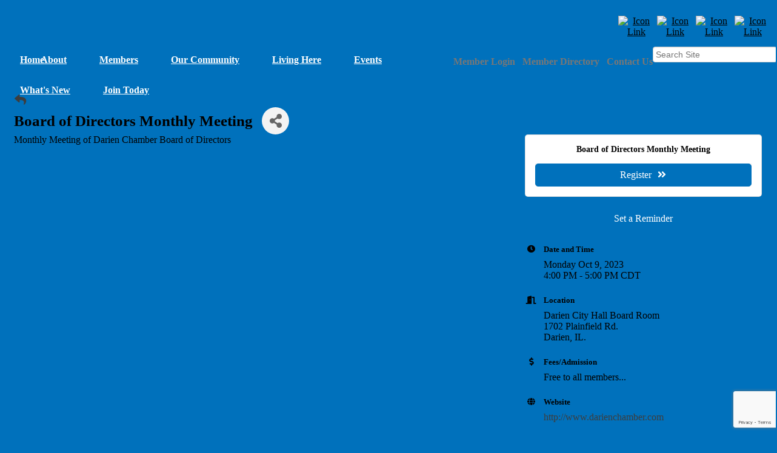

--- FILE ---
content_type: text/html; charset=utf-8
request_url: https://www.darienchamber.com/events/details/board-of-directors-monthly-meeting-3064
body_size: 21298
content:


<!DOCTYPE html>
<!--[if lt IE 7]> <html dir="ltr" lang="en-US" class="ie6"> <![endif]-->
<!--[if IE 7]>    <html dir="ltr" lang="en-US" class="ie7"> <![endif]-->
<!--[if IE 8]>    <html dir="ltr" lang="en-US" class="ie8"> <![endif]-->
<!--[if gt IE 8]><!--> <html dir="ltr" lang="en-US"> <!--<![endif]-->

<!-- BEGIN head -->
<head>
<!-- start injected HTML (CCID=1177) -->
<!-- page template: https://www.darienchamber.com/PublicLayout -->
<meta name="ROBOTS" content="NOINDEX, NOFOLLOW" />
<meta name="keywords" content="Board of Directors Monthly Meeting,Darien Chamber of Commerce,Darien,events,calendar,regional" />
<meta name="description" content="Monthly Meeting of Darien Chamber Board of Directors" />
<link href="https://www.darienchamber.com/integration/customerdefinedcss?_=TpoxbA2" rel="stylesheet" type="text/css" />
<!-- link for rss not inserted -->
<link rel="canonical" href="https://www.darienchamber.com/events/details/board-of-directors-monthly-meeting-3064" />
<!-- end injected HTML -->

	<!--Meta Tags-->
	<meta http-equiv="Content-Type" content="text/html; charset=UTF-8" />
    <meta charset="utf-8">
	<!--Title-->
	<title>Board of Directors Monthly Meeting - Oct 9, 2023 - Darien Chamber of Commerce, IL</title>
    <!--Favicon-->
    <link rel="shortcut icon" href="https://chambermaster.blob.core.windows.net/cms/themes/default/images/favicon.png" type="image/x-icon" />
        
    <!-- Begin Styles -->    
    <!-- Page Header -->
    <script type="text/javascript">
        var BASE_URL = "//www.darienchamber.com/";
        var CMS = CMS || {};
        CMS.Warnings = CMS.Warnings || {};
        CMS.Defaults = CMS.Defaults || {};
    </script>
<link href="/Content/bundles/cms-public-nobs-styles?v=_V-X-Zcyoq_XfM3WOAfecE_mo3cyOHNNlfLTvOAoI0c1" rel="stylesheet"/>
<script src="/Content/bundles/cms-public-header-nobs-scripts?v=0d2nkT2oojHfpPKxSVf0i-_mhvITcYw6lnoRZ11FwQ01"></script>
    <script type="text/javascript">
        CMS.jQuery = jQuery.noConflict(true);
    </script>
    
    
    
    
        <script type="text/javascript">
            window.$ = CMS.jQuery;
        </script>
        <link href="/Themes/Import/Resources/css/cms-import.css" rel="stylesheet">
        
	<meta charset="UTF-8">
	<meta http-equiv="X-UA-Compatible" content="IE=edge,chrome=1">
	
	
	
	<meta name="viewport" content="width=device-width">

	<link rel="icon" type="image/x-icon" href="https://chambermaster.blob.core.windows.net/userfiles/UserFiles/chambers/1177/CMS/convert/www.darienchamber.com/assets/images/darien-favicon.ico">
	<link rel="icon" type="image/png" href="https://chambermaster.blob.core.windows.net/userfiles/UserFiles/chambers/1177/CMS/convert/www.darienchamber.com/assets/images/darien-favicon.png">
	<link rel="stylesheet" href="https://chambermaster.blob.core.windows.net/userfiles/UserFiles/chambers/1177/CMS/convert/www.darienchamber.com/assets/layouts/moses/style.css">
	<link rel="stylesheet" href="https://chambermaster.blob.core.windows.net/userfiles/UserFiles/chambers/1177/CMS/convert/www.darienchamber.com/assets/layouts/moses/css/bxslider.css">
	<link href='https://fonts.googleapis.com/css?family=Open+Sans:700italic,400,700' rel='stylesheet' type='text/css'>

	<script type="text/javascript" src="https://chambermaster.blob.core.windows.net/userfiles/UserFiles/chambers/1177/CMS/convert/www.darienchamber.com/assets/layouts/moses/js/libs/jquery-1.8.3.min.js"></script>
	<script>
	    var jQN = jQuery.noConflict(true);
	</script>
<link href="https://chambermaster.blob.core.windows.net/userfiles/UserFiles/chambers/1177/CMS/convert/www.darienchamber.com/css/layout_styles.css" rel="stylesheet" type="text/css" media="all">
<link href="https://chambermaster.blob.core.windows.net/userfiles/UserFiles/chambers/1177/CMS/convert/www.darienchamber.com/css/page_styles.css" rel="stylesheet" type="text/css" media="all">
<link href="https://chambermaster.blob.core.windows.net/userfiles/UserFiles/chambers/1177/CMS/convert/www.darienchamber.com/css/content_block_styles.css" rel="stylesheet" type="text/css" media="all">

	<link rel="stylesheet" href="https://chambermaster.blob.core.windows.net/userfiles/UserFiles/chambers/1177/CMS/convert/www.darienchamber.com/assets/layouts/moses/css/responsive.css">
	<link rel="stylesheet" href="https://chambermaster.blob.core.windows.net/userfiles/UserFiles/chambers/1177/CMS/convert/www.darienchamber.com/assets/layouts/moses/css/liveedit.css">
<script src="https://chambermaster.blob.core.windows.net/userfiles/UserFiles/chambers/1177/CMS/convert/www.darienchamber.com/js/jquery-1.4.2.min.js" type="text/javascript"></script>
<!--[if IE 6]><style type="text/css" media="screen"> img { behavior: url("https://chambermaster.blob.core.windows.net/userfiles/UserFiles/chambers/1177/CMS/convert/www.darienchamber.com/js/pngbehavior.htc"); } </style> <![endif]-->
<script type="text/javascript" src="https://chambermaster.blob.core.windows.net/userfiles/UserFiles/chambers/1177/CMS/convert/www.darienchamber.com/js/base.js"></script>


    

    <link rel="stylesheet" href="//www.darienchamber.com/css/default" type="text/css" media="all" id="theme-style" />

    <!-- Site Header -->
<!-- header data -->
<style>
.cmsbackground {background-color: #0071BC;}
/* HEADER */
  .float-right {float:right; margin-right: 0}
  .float-right2 {float:right;}
  .cms-search .form-group input[type="text"] {
    height: 24px;
    padding: 0 4px;
    margin-right: 15px;
}
 .top-links a {
	color: #777777;
	text-decoration:none;
	padding-right: 0;
	padding-left: 8px;
	font-size: 12px;
	font-weight:bold;
}
.top-links a:first-child {padding-left: 0;}
.top-links a:hover {
	color: #aaaaaa;
}

/* NAVIGATION */
#cm-cms-menu {height:50px;}
#cm-cms-menu ul.three-six {height:50px;}
ul.navbar-nav.three-six > li a {display:block; padding: 10px 15px 10px 15px; font-weight:800;}  
ul.navbar-nav.three-six > li a:hover {background-color: #2686c6; text-decoration:none;}
ul.navbar-nav.three-six .dropdown-menu {background-color: #2686c6; padding:0; margin-top:0;}
ul.navbar-nav.three-six .dropdown-menu a {padding: 10px 15px; line-height:1;}
ul.navbar-nav.three-six .dropdown-menu a:hover {background-color: #4698cf;}
nav {font-weight:normal;}
ul.navbar-nav.three-six > li:first-child a:hover {background-color:transparent;}
ul.navbar-nav.three-six .dropdown-menu > li:first-child a {margin-right:-10px;}

@media (min-width:768px) {
#cm-cms-menu {height:45px;}
#cm-cms-menu ul.three-six {height:45px;}
  nav li:first-child a {margin-right: -25px; height: 25px;}
  ul.navbar-nav.three-six > li a {color: #fff; font-size: 15px; display:block; padding: 10px 10px 10px 10px;}
    ul.navbar-nav.three-six .dropdown-menu {width: 214px;}
 .top-links a {font-size: 12px;}   
}

@media (min-width:992px) {
#cm-cms-menu {height:50px;}
#cm-cms-menu ul.three-six {height:50px;}
  nav li:first-child a {margin-right: -40px; height: 25px; padding: 13px 0px 12px 8px;}
  ul.navbar-nav.three-six > li a {font-size: 16px; color: #fff; display:block; padding: 13px 12px 12px 12px;}
  .top-links a {font-size: 12px; padding-left: 3px;} 
}

@media (min-width:1200px) {
nav li:first-child a {margin-right: -60px; height: 25px;}
  ul.navbar-nav.three-six > li a {font-size: 16px; color: #fff; display:block; padding: 13px 25px 12px 25px;}
  .top-links a {font-size: 16px; padding-left: 8px;}
} 

/* SLIDER */
.page-area[pageareaid="FlexSlider"] .cms-content .cms-flexslider .flex-caption {
    background-color: #393939;
    position:relative;
    bottom: 32px;
    padding:8px;
    min-height: 50px;
    visibility:visible;
    font-family: Garamond, Baskerville, 'Baskerville Old Face', 'Hoefler Text', 'Times New Roman', serif;
    font-weight: 400;
    font-size: 14px;
    color: #bdbdbd;
    border-radius: 0;
  }
.cms-content .cms-flexslider .flex-direction-nav a {height: 35px;}
.flex-direction-nav li .flex-prev:hover {background-position: 0px -34px;}
.flex-direction-nav li .flex-next:hover {background-position: -34px -34px;}
.flex-direction-nav a:before {content:'';}
.flex-direction-nav li .flex-prev:hover {left:15;}
.flex-next {font-size: 0;}
.flex-prev {font-size: 0;}
.flex-direction-nav a.flex-next::before {content:"";}
.page-area[pageareaid="FlexSlider"].flex-control-nav {bottom: 0;}
.cms-flexslider {border: 0; background-color: transparent;}

/* PHOTO GALLERY */
.gallery.fixed .img-inner {
    -webkit-background-size: cover; 
    -moz-background-size: cover; 
    -o-background-size: cover; 
    background-size: cover;
  }

/* INSIDE PAGES */
#sidebar ul {background-image:none;}
#sidebar ul li a:hover, #sidebar ul li.current-menu-item a:hover {background-image:none;}
#sidebar ul li a {padding: 0px 0px 0px 0px; display: block;} 
#sidebar h2 a {color: #fff;} 
#sidebar h2 a:hover {color: #fff;}

/* FOOTER */ 

footer a:hover {text-decoration:none;}

.page-area[pageareaid="GlobalFooter1"] #cat-icons div a {font-size: 14px;}
.page-area[pageareaid="GlobalFooter1"] ul {background-image:none; border-left:none;}
.page-area[pageareaid="GlobalFooter1"] ul li a:hover, footer ul li.current-menu-item a:hover {background-image:none; border-left:none;}
.page-area[pageareaid="GlobalFooter2"] ul {background-image:none; border-left:none;}
.page-area[pageareaid="GlobalFooter2"] ul li a:hover, footer ul li.current-menu-item a:hover {background-image:none; border-left:none;}
.page-area[pageareaid="GlobalCopyright1"] ul {background-image:none;}
.page-area[pageareaid="GlobalCopyright1"] ul li a:hover, footer ul li.current-menu-item a:hover {background-image:none;}
.page-area[pageareaid="GlobalCopyright2"] ul {background-image:none;}
.page-area[pageareaid="GlobalCopyright2"] ul li a:hover, footer ul li.current-menu-item a:hover {background-image:none;}
.page-area[pageareaid="GlobalFooter3"] ul.cms-widgets {background-image:none; margin-top: 15px;}
.page-area[pageareaid="GlobalFooter4"] ul.cms-widgets {background-image:none; margin-top: 15px;}
.page-area[pageareaid="GlobalFooter5"] ul.cms-widgets {background-image:none; margin-top: 15px;}
.page-area[pageareaid="GlobalFooter6"] ul.cms-widgets {background-image:none; margin-top: 15px;}
footer ul li h5 a:hover, footer ul li.current-menu-item h5 a:hover {background-image:none;}
footer ul li h5 {margin-bottom: 15px;}
footer ul li {margin-bottom: 0;}
footer #copyright a {display:inline; padding-left:0;}
.page-area[pageareaid="GlobalCopyright1"] p {line-height: 19.2px;}
.page-area[pageareaid="GlobalFooter2"] a {padding-left: 0;}
.page-area[pageareaid="GlobalFooter1"] #cat-icons div a {font-size:16px; padding-left:0;}

/* FOOTER GALLERY */

.page-area[pageareaid="GlobalFooter2"] .gallery[size="0"] .img-outer {width: 88px; height: 88px;}
.page-area[pageareaid="GlobalFooter2"] .gallery .img-border {
  border-radius: 0; 
  border:4px solid #6f6f6f; 
  background-color: #6f6f6f; 
  padding: 0;
  width: 88px;
  height: 88px;
}
.page-area[pageareaid="GlobalFooter2"] .gallery .img-border:hover {border: 4px solid #b1b1b1; background-color: #b1b1b1;}
.page-area[pageareaid="GlobalFooter2"] .gallery .img-wrapper {background-color:transparent;}
 
.flex-caption.empty{
	display:none !important;
}
</style>    <!-- End Styles -->
        <script>
            (function (i, s, o, g, r, a, m) {
                i['GoogleAnalyticsObject'] = r; i[r] = i[r] || function () {
                    (i[r].q = i[r].q || []).push(arguments)
                }, i[r].l = 1 * new Date(); a = s.createElement(o),
                m = s.getElementsByTagName(o)[0]; a.async = 1; a.src = g; m.parentNode.insertBefore(a, m)
            })(window, document, 'script', '//www.google-analytics.com/analytics.js', 'ga');

            ga('create', 'UA-46854130-8', 'auto');
            ga('send', 'pageview');
        </script>
    <!-- jQuery first, then Popper.js, then Bootstrap JS -->
    <script src="https://code.jquery.com/jquery-3.7.1.min.js" crossorigin="anonymous"></script>
    <script type="text/javascript" src="https://code.jquery.com/ui/1.13.2/jquery-ui.min.js"></script>
<script src="https://www.darienchamber.com/Content/bundles/SEO4?v=jX-Yo1jNxYBrX6Ffq1gbxQahkKjKjLSiGjCSMnG9UuU1"></script>
    <script type="text/javascript" src="https://ajax.aspnetcdn.com/ajax/globalize/0.1.1/globalize.min.js"></script>
    <script type="text/javascript" src="https://ajax.aspnetcdn.com/ajax/globalize/0.1.1/cultures/globalize.culture.en-US.js"></script>
    <!-- Required meta tags -->
    <meta charset="utf-8">
    <meta name="viewport" content="width=device-width, initial-scale=1, shrink-to-fit=no">
    <link rel="stylesheet" href="https://code.jquery.com/ui/1.13.2/themes/base/jquery-ui.css" type="text/css" media="all" />
    <script type="text/javascript">
        var MNI = MNI || {};
        MNI.CurrentCulture = 'en-US';
        MNI.CultureDateFormat = 'M/d/yyyy';
        MNI.BaseUrl = 'https://www.darienchamber.com';
        MNI.jQuery = jQuery.noConflict(true);
        MNI.Page = {
            Domain: 'www.darienchamber.com',
            Context: 202,
            Category: null,
            Member: null,
            MemberPagePopup: true
        };
        MNI.LayoutPromise = new Promise(function (resolve) {
            MNI.LayoutResolution = resolve;
        });
        MNI.MemberFilterUrl = '';
    </script>


    <script src="https://www.google.com/recaptcha/enterprise.js?render=6LfI_T8rAAAAAMkWHrLP_GfSf3tLy9tKa839wcWa" async defer></script>
    <script>

        const SITE_KEY = '6LfI_T8rAAAAAMkWHrLP_GfSf3tLy9tKa839wcWa';

        // Repeatedly check if grecaptcha has been loaded, and call the callback once it's available
        function waitForGrecaptcha(callback, retries = 10, interval = 1000) {
            if (typeof grecaptcha !== 'undefined' && grecaptcha.enterprise.execute) {
                callback();
            } else if (retries > 0) { 
                setTimeout(() => {
                    waitForGrecaptcha(callback, retries - 1, interval);
                }, interval);
            } else {
                console.error("grecaptcha is not available after multiple attempts");
            }
        }

        // Generates a reCAPTCHA v3 token using grecaptcha.enterprise and injects it into the given form.
        // If the token input doesn't exist, it creates one. Then it executes the callback with the token.
        function setReCaptchaToken(formElement, callback, action = 'submit') {
            grecaptcha.enterprise.ready(function () {
                grecaptcha.enterprise.execute(SITE_KEY, { action: action }).then(function (token) {

                    MNI.jQuery(function ($) {
                        let input = $(formElement).find("input[name='g-recaptcha-v3']");

                        if (input.length === 0) {
                            input = $('<input>', {
                                type: 'hidden',
                                name: 'g-recaptcha-v3',
                                value: token
                            });
                            $(formElement).append(input);
                        }
                        else
                            $(input).val(token);

                        if (typeof callback === 'function') callback(token);
                    })

                });
            });
        }

    </script>




<script src="https://www.darienchamber.com/Content/bundles/MNI?v=34V3-w6z5bLW9Yl7pjO3C5tja0TdKeHFrpRQ0eCPbz81"></script>


    <meta property='og:url' content='https://www.darienchamber.com/events/details/board-of-directors-monthly-meeting-3064' />
<meta property='og:title' content='Board of Directors Monthly Meeting' />
<meta property='og:description' content='Monthly Meeting of Darien Chamber Board of Directors' />
<meta property='og:image' content='https://chambermaster.blob.core.windows.net/images/chambers/1177/ChamberImages/logo/200x200/DCC-New-Logo.png' />

    <script src='https://www.google.com/recaptcha/api.js?onload=onloadCaptchaCallback'></script>
    <script type="text/javascript">

        // Recaptcha fix for IOS
        var HEADER_HEIGHT = 0;
        var isIOS = /iPhone|iPad|iPod/i.test(navigator.userAgent);
        var grecaptchaPosition;


        var isScrolledIntoView = function (elem) {
            var elemRect = elem.getBoundingClientRect();
            var isVisible = (elemRect.top - HEADER_HEIGHT >= 0 && elemRect.bottom <= window.innerHeight);
            return isVisible;
        };
        // End initial Recaptcha fix for IOS.See below verifyRecaptchaCallback and ISIOS for it's usage.

        // Recaptcha aria attributes after load
        function onloadCaptchaCallback() {
            MNI.jQuery('#g-recaptcha-response').attr('aria-hidden', true);
            MNI.jQuery('#g-recaptcha-response').attr('aria-label', 'Captcha response');
        }

        MNI.jQuery(function ($) {
            $(function () {
                var $form = $('form.gz-form.needs-validation');
                var form = $form[0];
                $form.find('button.gz-submit-btn').click(function (e) {
                    e.preventDefault();

                    if (form.checkValidity() === false) {
                        form.classList.add('was-validated');
                        $(form).find(":input[required]").each(function () {
                            if (!this.checkValidity()) {
                                this.style.border = '1px solid red';
                            } else {
                                this.style.border = '';
                            }

                            var captchaToken = $('#captchavalidation').val();

                            if (!captchaToken) {
                                $('.g-recaptcha > div').css('border', '2px solid red');
                                $('.invalid-feedback').show(); 
                            } else {
                                $('.g-recaptcha > div').css('border', '');
                                $('.invalid-feedback').hide();
                            }
                        })
                        scrollToTop();
                    } else {
                        waitForGrecaptcha(() => {
                            setReCaptchaToken($form, () => form.submit(), "eventReminder");
                        })
                    }
                });

                function scrollToTop() {
                    $('html, body').animate({
                        scrollTop: $(".gz-event-reminder").offset().top
                    }, 500, 'linear');
                }

                window.verifyRecaptchaCallback = function (response) {
                    $('input[data-recaptcha]').val(response).trigger('change');
                    if (isIOS && grecaptchaPosition !== undefined) {
                        window.scrollTo(0, grecaptchaPosition);
                    }
                }

                window.expiredRecaptchaCallback = function () {
                    $('input[data-recaptcha]').val("").trigger('change');
                }


                if (isIOS) {
                    var recaptchaElements = document.querySelectorAll('.g-recaptcha');

                    window.addEventListener('scroll', function () {
                        Array.prototype.forEach.call(recaptchaElements, function (element) {
                            if (isScrolledIntoView(element)) {
                                grecaptchaPosition = document.documentElement.scrollTop || document.body.scrollTop;
                            }
                        });
                    }, false);
                }

            })
        })

        MNI.ITEM_TYPE = 1;
        MNI.ITEM_ID = 3064;
        (function ($) {
            $(document).ready(function () {
                var reminderOpen = 'False' == 'True';
                var x = window.matchMedia("(max-width: 576px)")
                if (reminderOpen)
                {
                    $(".reminder-btn").trigger("click");
                    if (x.matches)
                    {
                        $("#cardReminder_MobileOnly").removeClass("collapsing").addClass("collapse show in");
                    }
                }
            });
        })(MNI.jQuery);
    </script>
    <!-- Bootstrap CSS -->
    <link type="text/css" href="https://www.darienchamber.com/Content/SEO4/css/bootstrap/bootstrap-ns.min.css" rel="stylesheet" />
<link href="https://www.darienchamber.com/Content/SEO4/css/fontawesome/css/fa.bundle?v=ruPA372u21djZ69Q5Ysnch4rq1PR55j8o6h6btgP60M1" rel="stylesheet"/>
<link href="https://www.darienchamber.com/Content/SEO4/css/v4-module.bundle?v=teKUclOSNwyO4iQ2s3q00X0U2jxs0Mkz0T6S0f4p_241" rel="stylesheet"/>
<meta name="referrer" content="origin" /></head>
 <!-- Begin body -->
<body class="cmsbackground">
    


<div id="page-layout" pageLayout="Main-Right-Sidebar-Default" pageId=27363>
    

<!doctype html>
<!--[if lt IE 7]> <html class="no-js lt-ie9 lt-ie8 lt-ie7" lang="en"> <![endif]-->
<!--[if IE 7]> <html class="no-js lt-ie9 lt-ie8" lang="en"> <![endif]-->
<!--[if IE 8]>  <html class="no-js lt-ie9" lang="en"> <![endif]-->
<!--[if gt IE 8]><!-->  <!--<![endif]-->

 
<div id="back-bar"></div>


<div id="main">
<header>
	<div class="headertop">
<div class="page-area  global" pageareaid="GlobalHeaderTop">
    <ul class="cms-widgets">
    </ul>
</div>
</div>
	<div class="grid3column"><div id="logo">
<div class="page-area  global" pageareaid="GlobalHeader1">
    <ul class="cms-widgets">

<li class="cms-widget published " contentid="122231" pageareaid="GlobalHeader1" order="1" contenttypeid="6">
        <!-- 
    <span>Generic</span>
 -->
    

    <div class="cms-design-panel" id="content-122231">
<div class="Default"><img alt="" src="https://chambermaster.blob.core.windows.net/userfiles/UserFiles/chambers/1177/CMS/DCC-New-Logo.png" style="width: 400px; height: 133px;" /></div>
    </div>

    <span style="clear:both;display:block;"></span>
</li>


 

    </ul>
</div>
</div></div>
	<div class="grid3columnbig lastcolumn"><div id="right-header-container">
<div class="page-area  global" pageareaid="GlobalHeader2">
    <ul class="cms-widgets">

<li class="cms-widget published " contentid="126715" pageareaid="GlobalHeader2" order="0" contenttypeid="9">
        <!--  -->
    
    <div class="cms-cm-icons">
        <ul class="cms-icon-links fixed  icon-links-primary  right " count="4" id="content-126715">
                <li class="cms-icon-link">
                    <a href="https://www.facebook.com/DarienCC?ref=hl" >
                        <div class="panel-icon">
                                                            <span class="panel-image"><img class="transparent" src="https://chambermaster.blob.core.windows.net/userfiles/UserFiles/chambers/1177/CMS/Icons_(DO_NOT_DELETE)/230.png" title="Icon Link"></span>
                        </div>
                    </a>
                </li>
                <li class="cms-icon-link">
                    <a href="https://twitter.com/DarienILChamber" >
                        <div class="panel-icon">
                                                            <span class="panel-image"><img class="transparent" src="https://chambermaster.blob.core.windows.net/userfiles/UserFiles/chambers/1177/CMS/Icons_(DO_NOT_DELETE)/232.png" title="Icon Link"></span>
                        </div>
                    </a>
                </li>
                <li class="cms-icon-link">
                    <a href="http://www.youtube.com/channel/UCm-b_m8Jn7H9s2Yfotz1jfA" >
                        <div class="panel-icon">
                                                            <span class="panel-image"><img class="transparent" src="https://chambermaster.blob.core.windows.net/userfiles/UserFiles/chambers/1177/CMS/Icons_(DO_NOT_DELETE)/234.png" title="Icon Link"></span>
                        </div>
                    </a>
                </li>
                <li class="cms-icon-link">
                    <a href="https://plus.google.com/111898068068968106650/about" >
                        <div class="panel-icon">
                                                            <span class="panel-image"><img class="transparent" src="https://chambermaster.blob.core.windows.net/userfiles/UserFiles/chambers/1177/CMS/Icons_(DO_NOT_DELETE)/231.png" title="Icon Link"></span>
                        </div>
                    </a>
                </li>
        </ul>
    </div>

    <span style="clear:both;display:block;"></span>
</li>


 

    </ul>
</div>
</div>
  <div class="grid4column float-right">
<div class="page-area  global" pageareaid="GlobalHeader2B">
    <ul class="cms-widgets">

<li class="cms-widget published " contentid="126716" pageareaid="GlobalHeader2B" order="0" contenttypeid="5">
        <!--  -->
    
    <script type="text/javascript">
        (function ($) {
            $(function () {
                
                if (CMS.Theme != 'Nova') {
                    $('#content-126716').SiteSearch();
                }
            });
        })(CMS.jQuery)
    </script>
    <div class="cms-content cms-search" id="content-126716" state="none">
        <div class="form-group">
            <input type="text" class="form-control" placeholder="Search Site">
        </div>
        <div class="cms-search-results">
            <div class="search-results-wrapper">
                <div class="cms-pages-results">
                    <h4><strong>Pages</strong></h4>
                    <ul></ul>
                </div>
                <div class="cms-members-results">
                    <h4><strong>Members</strong></h4>
                    <ul></ul>
                </div>
                <div class="cms-category-results">
                    <h4><strong>Categories</strong></h4>
                    <ul></ul>
                </div>
                <div class="cms-quicklink-results">
                    <h4><strong>Quicklinks</strong></h4>
                    <ul></ul>
                </div>
                <div class="cms-events-results">
                    <h4><strong>Events</strong></h4>
                    <ul></ul>
                </div>
            </div>
        </div>
    </div>



    <span style="clear:both;display:block;"></span>
</li>


 

    </ul>
</div>
</div>
      <div class="grid3column float-right2">
<div class="page-area  global" pageareaid="GlobalHeader2C">
    <ul class="cms-widgets">

<li class="cms-widget published " contentid="126902" pageareaid="GlobalHeader2C" order="0" contenttypeid="6">
        <!-- 
    <span>Generic</span>
 -->
    

    <div class="cms-design-panel" id="content-126902">
<div class="top-links">
<p style="text-align: center;"><a href="/login">Member Login</a> <a href="/list">Member Directory</a> <a href="/contact">Contact Us</a></p>
</div>
    </div>

    <span style="clear:both;display:block;"></span>
</li>


 

    </ul>
</div>
</div>
  
  </div>
	<div class="clearfix"></div>

	<nav><div id="cm-cms-menu">
<ul menu-id="1202" class="nav three-six navbar-nav">
                <li ><a href="/pages/Home" target="_self">Home</a></li>
            <li class="dropdown">
                <a href="#" class="dropdown-toggle" data-toggle="dropdown" target="_self">About<b class="caret"></b></a>
                <ul class="dropdown-menu">
                                <li ><a href="/pages/AboutUs" target="_self">About Us</a></li>
            <li ><a href="/pages/BoardofDirectors" target="_self">Board of Directors</a></li>
            <li ><a href="/pages/Ambassadors" target="_self">Ambassadors</a></li>
            <li ><a href="/pages/WomeninBusiness" target="_self">Women in Business</a></li>
            <li ><a href="/map/" target="_self">Map</a></li>
            <li ><a href="/contact/" target="_self">Contact Us</a></li>

                </ul>
            </li>
            <li class="dropdown">
                <a href="#" class="dropdown-toggle" data-toggle="dropdown" target="_self">Members<b class="caret"></b></a>
                <ul class="dropdown-menu">
                                <li ><a href="/list/" target="_self">Find a Member</a></li>
            <li ><a href="/hotdeals/" target="_self">Hot Deals</a></li>
            <li marker=member-login><a href="/login/" target="_self">Login</a></li>
            <li ><a href="/pages/FeaturedMember" target="_self">Featured Member</a></li>

                </ul>
            </li>
            <li class="dropdown">
                <a href="#" class="dropdown-toggle" data-toggle="dropdown" target="_self">Our Community<b class="caret"></b></a>
                <ul class="dropdown-menu">
                                <li ><a href="/marketspace/" target="_self">Shop Local Shop Darien</a></li>
            <li ><a href="/info/" target="_self">Info Request</a></li>
            <li ><a href="/pages/CommunityLinks" target="_self">Community Links</a></li>

                </ul>
            </li>
            <li class="dropdown">
                <a href="#" class="dropdown-toggle" data-toggle="dropdown" target="_self">Living Here<b class="caret"></b></a>
                <ul class="dropdown-menu">
                                <li ><a href="/list/ql/shopping-specialty-retail-23" target="_self">Shopping</a></li>
            <li ><a href="/list/category/restaurant-176" target="_self">Dining</a></li>
            <li ><a href="/list/ql/attractions-entertainment-26" target="_self">Attractions & Entertainment</a></li>

                </ul>
            </li>
            <li class="dropdown">
                <a href="#" class="dropdown-toggle" data-toggle="dropdown" target="_self">Events<b class="caret"></b></a>
                <ul class="dropdown-menu">
                                <li ><a href="/events/calendar/" target="_self">Chamber Events</a></li>
            <li ><a href="/pages/DarienFest" target="_self">DarienFest</a></li>
            <li ><a href="/pages/DancingwiththeChamberStarzFundraiser-AGalaEvent" target="_self">Dancing with the Chamber Starz Fundraiser - A Gala</a></li>

                </ul>
            </li>
            <li class="dropdown">
                <a href="#" class="dropdown-toggle" data-toggle="dropdown" target="_self">What's New<b class="caret"></b></a>
                <ul class="dropdown-menu">
                                <li ><a href="/communication/" target="_self">Communications</a></li>
            <li ><a href="/jobs/" target="_self">Job Postings</a></li>
            <li ><a href="/pages/Newsletters" target="_self">Newsletters</a></li>

                </ul>
            </li>
            <li ><a href="/member/newmemberapp/" target="_self">Join Today</a></li>

</ul>
<select class="three-six select-menu">
    <option value="#">Menu</option>
                <option value="/pages/Home" class="menu-item"> Home</option>
            <option value="#" class="menu-item" disabled="disabled"> About</option>
            <option value="/pages/AboutUs" class="menu-item">-- About Us</option>
            <option value="/pages/BoardofDirectors" class="menu-item">-- Board of Directors</option>
            <option value="/pages/Ambassadors" class="menu-item">-- Ambassadors</option>
            <option value="/pages/WomeninBusiness" class="menu-item">-- Women in Business</option>
            <option value="/map/" class="menu-item">-- Map</option>
            <option value="/contact/" class="menu-item">-- Contact Us</option>
            <option value="#" class="menu-item" disabled="disabled"> Members</option>
            <option value="/list/" class="menu-item">-- Find a Member</option>
            <option value="/hotdeals/" class="menu-item">-- Hot Deals</option>
            <option value="/login/" class="menu-item">-- Login</option>
            <option value="/pages/FeaturedMember" class="menu-item">-- Featured Member</option>
            <option value="#" class="menu-item" disabled="disabled"> Our Community</option>
            <option value="/marketspace/" class="menu-item">-- Shop Local Shop Darien</option>
            <option value="/info/" class="menu-item">-- Info Request</option>
            <option value="/pages/CommunityLinks" class="menu-item">-- Community Links</option>
            <option value="#" class="menu-item" disabled="disabled"> Living Here</option>
            <option value="/list/ql/shopping-specialty-retail-23" class="menu-item">-- Shopping</option>
            <option value="/list/category/restaurant-176" class="menu-item">-- Dining</option>
            <option value="/list/ql/attractions-entertainment-26" class="menu-item">-- Attractions &amp; Entertainment</option>
            <option value="#" class="menu-item" disabled="disabled"> Events</option>
            <option value="/events/calendar/" class="menu-item">-- Chamber Events</option>
            <option value="/pages/DarienFest" class="menu-item">-- DarienFest</option>
            <option value="/pages/DancingwiththeChamberStarzFundraiser-AGalaEvent" class="menu-item">-- Dancing with the Chamber Starz Fundraiser - A Gala</option>
            <option value="#" class="menu-item" disabled="disabled"> What&#39;s New</option>
            <option value="/communication/" class="menu-item">-- Communications</option>
            <option value="/jobs/" class="menu-item">-- Job Postings</option>
            <option value="/pages/Newsletters" class="menu-item">-- Newsletters</option>
            <option value="/member/newmemberapp/" class="menu-item"> Join Today</option>

</select>
<script type="text/javascript">
    (function ($) {
        $(function () {
            $('#cm-cms-menu select.three-six').change(function () { window.location.href = $(this).val(); });
        });
    })(CMS.jQuery);
</script>
</div></nav>
	<div class="clearfix"></div>
</header>

<div id="content">
	<div class="columns sixteen">
<div class="page-area  local" pageareaid="Area1">
    <ul class="cms-widgets">
    </ul>
</div>
</div>
	<div class="clearfix"></div>

	<div id="content-sidebar">
<div class="page-area  global" pageareaid="Area2">
    <ul class="cms-widgets">
    </ul>
</div>
</div>
    <div id="content-sidebar">
<div class="page-area  local" pageareaid="Area2">
    <ul class="cms-widgets">

<li class="cms-widget published " contentid="126963" pageareaid="Area2" order="0" contenttypeid="6">
        <!-- 
    <span>Generic</span>
 -->
    

    <div class="cms-design-panel" id="content-126963">
<p>    <div id="gzns">
        

<div class="container-fluid gz-event-details gz-no-logo category-6" itemscope="itemscope" itemtype="http://schema.org/Event">
    <!--banner ad -->
    <meta itemprop="eventStatus" content="EventScheduled">
    <!--event detail page header image -->
    

    <!--page title and share buttons -->
    <div class="row gz-page-return">
        <a href="https://www.darienchamber.com/events/search" aria-label="Back Button"><i class="gz-fas gz-fa-reply"></i></a>
    </div>
    <div class="row gz-event-details-header">
        <div class="col-auto pr-0 gz-details-logo-col">
                
        </div>
        <div class="col pl-0">
            <div class="d-flex gz-details-head">
                    <h1 class="gz-pagetitle" itemprop="name">Board of Directors Monthly Meeting</h1>
                <!-- share Button trigger modal (modal code at bottom of page) -->
                    <button id="shareDrop" type="button" class="gz-share-btn" data-toggle="modal" data-target="#shareModal" aria-label="Share Button"> <i class="gz-fas gz-fa-share-alt"></i></button>
            </div>
        </div>
    </div>
    <!-- Event Sponsor display when PLACEMENT_TOP is chosen. Only supported in v4 -->
    <!-- row for event facts or description and register card -->
    <div class="row gz-details-links">
        <div class="col-sm-7 col-md-8 order-sm-first">
                <!-- left column descripton on new layout -->
<div class="row gz-event-description" itemprop="about">
                    <div class="col">
                        <p>Monthly Meeting of Darien Chamber Board of Directors</p>
                    </div>
                </div>                <!-- row for video if exists -->
        </div>
        <!-- right column for register card and reminder -->
        <div class="col-sm-5 col-md-4 order-sm-last">
                <div class="card gz-eventdetails-card">
        <span class="gz-img-placeholder">Board of Directors Monthly Meeting</span>
            <div class="card-footer gz-card-register">
                    <a type="button" href="https://www.darienchamber.com/events/register/3064" class="btn btn-block gz-btn-register" role="button" onclick="return!MNI.Window.RegisterEvent(this)" target="RegisterEvent3064">Register<i class="gz-fa gz-fa-angle-double-right"></i></a>
            </div>
    </div>

    <!--event reminder accorder for larger viewports, duplicated one below for mobile-->
    <div class="accordion d-none d-sm-block" id="reminderAccordian">
<form action="https://www.darienchamber.com/events/details/board-of-directors-monthly-meeting-3064" class="gz-form needs-validation" method="post">            <div class="card gz-event-reminder">
                <h5 class="card-header">
                    <button class="btn btn-block reminder-btn" type="button" data-toggle="collapse" data-target="#cardReminder" aria-expanded="true" aria-controls="cardReminder">Set a Reminder</button>
                </h5>
                <div id="cardReminder" class="collapse" data-parent="#reminderAccordian">
                    <div class="card-body">
                        <p class="card-text">Enter your email address below to receive a reminder message.</p>
                        <div>
                            
                        </div>
                        <p class="card-text gz-event-input">
                            <div class="form-group">
                                <label for="reminderEmail" class="sr-only">Email address</label>
                                <input name="Reminder.Email" required type="email" class="form-control" id="reminderEmail" placeholder="name@example.com">
                            </div>
                            <div class="form-group">
                                <label for="reminderDays" class="sr-only">Select the amount of Days before the event</label>
                                <select class="form-control" id="reminderDays" name="Reminder.DaysBefore" required="required"><option value="">-- Select Days Before Event --</option>
<option value="1">1 Day</option>
<option value="2">2 Days</option>
<option value="3">3 Days</option>
<option value="7">1 Week</option>
</select>
                            </div>

                            <section class="captcha-container">
                                <label style="display:none" for="captchavalidation">Captcha Validation</label>
                                <input style="display:none" id="captchavalidation" class="form-control" data-recaptcha="true" required aria-hidden="true" />
                                <div class="invalid-feedback w-100">
                                    Please complete the Captcha
                                </div>
                                <div class="g-recaptcha" data-size="compact" data-sitekey="6LcpNUMUAAAAAB5iVpO_rzGG2TK_vFp7V6SCw_4s" data-callback="verifyRecaptchaCallback" data-expired-callback="expiredRecaptchaCallback"></div>
                            </section>

                            <button class="btn gz-submit-btn" role="button" type="button">Submit</button>
                        </p>
                    </div>
                </div>
            </div>
</form>    </div>
            <!-- Event Sponsor display when PLACEMENT_RIGHT is chosen -->
                            <!-- right column facts on new sidebar layout -->
    <div class="row gz-event-facts">
        <div class="col-sm-12 gz-event-date">
            <h5 class="gz-subtitle">Date and Time</h5>
            <p>
                <span itemprop="startDate" content="2023-10-09T21:00:00Z">Monday Oct 9, 2023</span>
                <meta itemprop="endDate" content="2023-10-09T22:00:00Z" />
                    <br>
                    <span class="gz-details-time">4:00 PM - 5:00 PM CDT</span>
            </p>
            
        </div>
            <div class="col-sm-12 gz-event-location" itemprop="location" itemscope itemtype="http://schema.org/Place">
                <h5 class="gz-subtitle">Location</h5>
<p><span itemprop="name">Darien City Hall Board Room<br />
1702 Plainfield Rd.<br />
Darien, IL.</span></p>                                                            </div>
        <div class="col-sm-12 gz-event-fees">
            <h5 class="gz-subtitle">Fees/Admission</h5>
            <p><span class="gz-event-fees">Free to all members...</span></p>
        </div>
        <div class="col-sm-12 gz-event-website">
            <h5 class="gz-subtitle">Website</h5>
            <p><span><a href="http://www.darienchamber.com" itemprop="url" target="_blank">http://www.darienchamber.com</a></span></p>
        </div>
        
    </div>
        </div>
    </div>
            <!--event reminder display at bottom only for mobile, other one is hidden on mobile-->
        <div class="accordion d-block d-sm-none" id="reminderAccordian_MobileOnly">
            <div class="card gz-event-reminder">
                <h5 class="card-header">
                    <button class="btn reminder-btn" type="button" data-toggle="collapse" data-target="#cardReminder_MobileOnly" aria-expanded="true" aria-controls="cardReminder_MobileOnly">Set a Reminder</button>
                </h5>
                <div id="cardReminder_MobileOnly" class="collapse" data-parent="#reminderAccordian">
<form action="https://www.darienchamber.com/events/details/board-of-directors-monthly-meeting-3064" class="gz-form needs-validation" method="post">                        <div class="card-body">
                            <p class="card-text">Enter your email address below to receive a reminder message.</p>
                            <div>
                                
                            </div>
                            <p class="card-text gz-event-input">
                                <div class="form-group">
                                    <label class="sr-only">Email address</label>
                                    <input name="Reminder.Email" required type="email" class="form-control" id="reminderEmailM" placeholder="name@example.com" aria-label="Reminder Email">
                                </div>
                                <div class="form-group">
                                    <label class="sr-only">Select the amount of Days before the event</label>
                                    <select class="form-control" id="reminderDaysM" name="Reminder.DaysBefore" required="required"><option value="">-- Select Days Before Event --</option>
<option value="1">1 Day</option>
<option value="2">2 Days</option>
<option value="3">3 Days</option>
<option value="7">1 Week</option>
</select>
                                </div>
                                <section class="captcha-container">
                                    <label style="display:none" for="captchavalidation">Captcha Validation</label>
                                    <input style="display:none" id="captchavalidation" class="form-control" data-recaptcha="true" required aria-hidden="true" />
                                    <div class="invalid-feedback w-100">
                                        Please complete the Captcha
                                    </div>
                                    <div class="g-recaptcha" data-size="compact" data-sitekey="6LcpNUMUAAAAAB5iVpO_rzGG2TK_vFp7V6SCw_4s" data-callback="verifyRecaptchaCallback" data-expired-callback="expiredRecaptchaCallback"></div>
                                </section>

                                <button class="btn gz-submit-btn" role="button" type="button">Submit</button>
                            </p>
                        </div>
</form>                </div>
            </div>
        </div>
        <!--end of accordian-->
    
    <div class="row gz-footer-navigation" role="navigation">
        <div class="col">
            <a href="https://www.darienchamber.com/list/">Business Directory</a>
            
            <a href="https://www.darienchamber.com/events/">Events Calendar</a>
            <a href="https://www.darienchamber.com/hotdeals/">Hot Deals</a>
            
            <a href="https://www.darienchamber.com/marketspace/">Shop Local Shop Darien</a>
            <a href="https://www.darienchamber.com/jobs/">Job Postings</a>
            <a href="https://www.darienchamber.com/contact/">Contact Us</a>
            <a href="https://www.darienchamber.com/info/">Information &amp; Brochures</a>
            
            <a href="https://www.darienchamber.com/member/NewMemberApp/">Join The Chamber</a>
        </div>
    </div>

    <div class="row gz-footer-logo">
        <div class="col text-center">
            <a href="http://www.growthzone.com/" target="_blank">
                <img alt="GrowthZone - Membership Management Software" src="https://public.chambermaster.com/content/images/powbyCM_100x33.png" border="0">
            </a>
        </div>
    </div>
    <!-- share Modal for share button next to page title -->
    <div class="modal share-modal fade" id="shareModal" tabindex="-1" role="dialog" aria-labelledby="shareModaLabel" aria-hidden="true">
        <div class="modal-dialog" role="document">
            <div class="modal-content">
                <div class="modal-header">
                    <h5 class="modal-title" id="shareModaLabel">Share</h5>
                    <button type="button" class="close" data-dismiss="modal" aria-label="Close"> <span aria-hidden="true">&times;</span> </button>
                </div>
                <div class="modal-body">
                    <!--add <a> for each option that currently exists-->
                    <a class="gz-shareprint" rel="nofollow" href="https://www.darienchamber.com/events/details/board-of-directors-monthly-meeting-3064?rendermode=print" title="Print this page" rel="nofollow" target="_blank" onclick="return!MNI.Window.Print(this)"><i class="gz-fal gz-fa-print"></i>Print</a>
                    <a class="gz-shareemail" href="#" data-toggle="modal" data-target="#gz-info-contactfriend" title="Share by Email"><i class="gz-fal gz-fa-envelope"></i>Email</a>
                    <a class="gz-shareoutlook" href="#" data-toggle="modal" data-target="#gz-info-calendarformat" title="Add to Calendar"><i class="gz-fal gz-fa-calendar-alt"></i>Add to Calendar</a>
                    <a class="gz-sharefacebook" href="https://www.facebook.com/sharer.php?u=https%3a%2f%2fwww.darienchamber.com%2fevents%2fdetails%2fboard-of-directors-monthly-meeting-3064&amp;p[title]=Board+of+Directors+Monthly+Meeting" title="Share on Facebook"><i class="gz-fab gz-fa-facebook"></i>Facebook</a>
                    <a class="gz-sharetwitter" href="https://www.twitter.com/share?url=https://www.darienchamber.com/events/details/board-of-directors-monthly-meeting-3064&amp;text=Board+of+Directors+Monthly+Meeting" title="Share on Twitter"><i class="gz-fab gz-fa-x-twitter"></i>Twitter</a>
                    <a class="gz-sharelinkedin" href="https://www.linkedin.com/shareArticle?mini=true&amp;url=https%3a%2f%2fwww.darienchamber.com%2fevents%2fdetails%2fboard-of-directors-monthly-meeting-3064&amp;title=Board+of+Directors+Monthly+Meeting" title="Share on LinkedIn"><i class="gz-fab gz-fa-linkedin"></i>LinkedIn</a>
                </div>
                <div class="modal-footer">
                    <button type="button" class="btn" data-dismiss="modal">Close</button>
                </div>
            </div>
        </div>
    </div>
    <div class="modal share-modal fade" id="gz-info-contactfriend" tabindex="-1" role="dialog" aria-labelledby="contactFriendLabel" aria-hidden="true">
        <div class="modal-dialog" role="document">
            <div class="modal-content">
                <div class="modal-header">
                    <h5 class="modal-title" id="contactFriendLabel">Tell a Friend</h5>
                    <button type="button" class="close" data-dismiss="modal" aria-label="Close"> <span aria-hidden="true">&times;</span> </button>
                </div>
                <div class="modal-body"></div>
                <div class="modal-footer">
                    <button type="button" class="btn send-btn">Send Request</button><button type="button" class="btn" data-dismiss="modal">Cancel</button>
                </div>
            </div>
        </div>
    </div>
        <div class="modal share-modal fade in" id="gz-info-calendarformat" tabindex="-1" role="dialog"  aria-labelledby="calendarformat" aria-hidden="true">
        <div class="modal-dialog calendar-format-dialog" role="document">
            <div class="modal-content">
                <div class="modal-header">
                    <h5 class="modal-title" id="calendarformat">Select Calendar Type</h5>
                    <button type="button" class="close" data-dismiss="modal" aria-label="Close"> <span aria-hidden="true">&times;</span> </button>
                </div>
                <div class="modal-body">
                    <a class="calendarLink" href="https://www.darienchamber.com/events/addtocalendar/board-of-directors-monthly-meeting-3064?format=Google" target="_blank" rel="nofollow" title="Add to Google Calendar"><i class="gz-fab gz-fa-google"></i>Google</a>
                    <a class="calendarLink" href="https://www.darienchamber.com/events/addtocalendar/board-of-directors-monthly-meeting-3064?format=Yahoo" target="_blank" rel="nofollow" title="Add to Yahoo Calendar"><i class="gz-fab gz-fa-yahoo"></i>Yahoo</a>
                    <a class="calendarLink" href="https://www.darienchamber.com/events/addtocalendar/board-of-directors-monthly-meeting-3064?format=ICal" target="_blank" rel="nofollow" title="Add to iCal Calendar"><i class="gz-fal gz-fa-calendar-alt"></i>iCal (Outlook, Apple, or other)</a>
                </div>
                <div class="modal-footer">
                    <button type="button" class="btn" data-dismiss="modal">Close</button>
                </div>
            </div>
        </div>
    </div>
    <!-- end of Modal -->
</div>
<style>
    .captcha-container {
        width: 100%;
        display: flex;
        flex-wrap: wrap;
        justify-content: center;
        align-items: center;
    }
</style>

        
        <!-- JavaScript for Bootstrap 4 components -->
        <!-- js to make 4 column layout instead of 3 column when the module page content area is larger than 950, this is to accomodate for full-width templates and templates that have sidebars-->
        <script type="text/javascript">
            (function ($) {
                $(function () {
                    var $gzns = $('#gzns');
                    var $info = $('#gzns').find('.col-sm-6.col-md-4');
                    if ($gzns.width() > 950) {
                        $info.addClass('col-lg-3');
                    }

                    var store = window.localStorage;
                    var key = "5-list-view";
                    var printKey = "24-list-view";
                    $('.gz-view-btn').click(function (e) {
                        e.preventDefault();
                        $('.gz-view-btn').removeClass('active');
                        $(this).addClass('active');
                        if ($(this).hasClass('gz-list-view')) {
                            store.setItem(key, true);
                            store.setItem(printKey, true);
                            $('.gz-list-card-wrapper').removeClass('col-sm-6 col-md-4').addClass('gz-list-col');
                        } else {
                            store.setItem(key, false);
                            store.setItem(printKey, false);
                            $('.gz-list-card-wrapper').addClass('col-sm-6 col-md-4').removeClass('gz-list-col');
                        }
                    });
                    
                    var isListView = store.getItem(key) == null ? MNI.DEFAULT_LISTING : store.getItem(key) == "true";
                    if (isListView) $('.gz-view-btn.gz-list-view').click();
                    store.setItem(printKey, isListView);
                    MNI.LayoutResolution();

                    (function ($modal) {
                        if ($modal[0]) {
                            $('#gz-info-contactfriend').on('shown.bs.modal', function (e) {
                                $modal.css('max-height', $(window).height() + 'px');
                                $modal.addClass('isLoading');
                                $.ajax({ url: MNI.BaseUrl + '/inforeq/contactFriend?itemType='+MNI.ITEM_TYPE+'&itemId='+MNI.ITEM_ID })
                                    .then(function (r) {
                                        $modal.find('.modal-body')
                                            .html($.parseHTML(r.Html));
                                        $modal.removeClass('isLoading');
                                        $('#gz-info-contactfriend').addClass('in');
                                        $.getScript("https://www.google.com/recaptcha/api.js");
                                    });
                            });
                            $('#gz-info-contactfriend .send-btn').click(function () {
                                var $form = $modal.find('form');
                                $modal.addClass('isLoading');
                                $.ajax({
                                    url: $form.attr('action'),
                                    type: 'POST',
                                    data: $form.serialize(),
                                    dataType: 'json'
                                }).then(function (r) {
                                    if (r.Success) $('#gz-info-contactfriend').modal('hide');
                                    else $modal.find('.modal-body').html($.parseHTML(r.Html));
                                    $.getScript("https://www.google.com/recaptcha/api.js");
                                    $modal.removeClass('isLoading');
                                });
                            });
                        }
                    })($('#gz-info-contactfriend .modal-content'));

                    (function ($modal) {
                        if ($modal[0]) {
                            $('#gz-info-subscribe').on('shown.bs.modal', function (e) {
                            $('#gz-info-subscribe .send-btn').show();
                            $modal.addClass('isLoading');
                                $.ajax({ url: MNI.SUBSCRIBE_URL })
                                .then(function (r) {
                                    $modal.find('.modal-body')
                                        .html(r);

                                    $modal.removeClass('isLoading');
                                });
                            });
                            $('#gz-info-subscribe .send-btn').click(function () {
                                var $form = $modal.find('form');
                                $modal.addClass('isLoading');

                                waitForGrecaptcha(() => {
                                    setReCaptchaToken($form, () => {
                                        $.ajax({
                                            url: $form.attr('action'),
                                            type: 'POST',
                                            data: $form.serialize()
                                        }).then(function (r) {
                                            if (r.toLowerCase().search('thank you') != -1) {
                                                $('#gz-info-subscribe .send-btn').hide();
                                            }
                                            $modal.find('.modal-body').html(r);
                                            $modal.removeClass('isLoading');
                                        });
                                    }, "hotDealsSubscribe");
                                })                        
                            });
                        }
                    })($('#gz-info-subscribe .modal-content'));

                    (function ($modal) {
                        $('#gz-info-calendarformat').on('shown.bs.modal', function (e) {
                            var backdropElem = "<div class=\"modal-backdrop fade in\" style=\"height: 731px;\" ></div >";
                            $('#gz-info-calendarformat').addClass('in');                           
                            if (!($('#gz-info-calendarformat .modal-backdrop').length)) {
                                $('#gz-info-calendarformat').prepend(backdropElem);
                            }
                            else {
                                $('#gz-info-calendarformat .modal-backdrop').addClass('in');
                            }
                        });
                        $('#gz-info-calendarformat').on('hidden.bs.modal', function (e) {
                            $('#gz-info-calendarformat').removeClass('in');
                            $('#gz-info-calendarformat .modal-backdrop').remove();
                        });
                        if ($modal[0]) {
                            $('.calendarLink').click(function (e) {
                                $('#gz-info-calendarformat').modal('hide');
                            });
                        }
                    })($('#gz-info-calendarformat .modal-content'));

                    // Constructs the Find Members type ahead suggestion engine. Tokenizes on the Name item in the remote return object. Case Sensitive usage.
                    var members = new Bloodhound({
                        datumTokenizer: Bloodhound.tokenizers.whitespace,
                        queryTokenizer: Bloodhound.tokenizers.whitespace,
                        remote: {
                            url: MNI.BaseUrl + '/list/find?q=%searchTerm',
                            wildcard: '%searchTerm',
                            replace: function () {
                                var q = MNI.BaseUrl + '/list/find?q=' + encodeURIComponent($('.gz-search-keyword').val());
                                var categoryId = $('#catgId').val();
                                var quickLinkId = $('#qlId').val();
                                if (categoryId) {
                                    q += "&catgId=" + encodeURIComponent(categoryId);
                                }
                                if (quickLinkId) {
                                    q += "&qlid=" + encodeURIComponent(quickLinkId);
                                }
                                return q;
                            }
                        }
                    });

                    // Initializing the typeahead using the Bloodhound remote dataset. Display the Name and Type from the dataset via the suggestion template. Case sensitive.
                    $('.member-typeahead').typeahead({
                        hint: false,
                    },
                        {
                            display: 'Name',
                            source: members,
                            limit: Infinity,
                            templates: {
                                suggestion: function (data) { return '<div class="mn-autocomplete"><span class="mn-autocomplete-name">' + data.Name + '</span></br><span class="mn-autocomplete-type">' + data.Type + '</span></div>' }
                            }
                    });

                    $('.member-typeahead').on('typeahead:selected', function (evt, item) {
                        var openInNewWindow = MNI.Page.MemberPagePopup
                        var doAction = openInNewWindow ? MNI.openNewWindow : MNI.redirectTo;

                        switch (item.ResultType) {
                            case 1: // AutocompleteSearchResultType.Category
                                doAction(MNI.Path.Category(item.SlugWithID));
                                break;
                            case 2: // AutocompleteSearchResultType.QuickLink
                                doAction(MNI.Path.QuickLink(item.SlugWithID));
                                break;
                            case 3: // AutocompleteSearchResultType.Member
                                if (item.MemberPageAction == 1) {
                                    MNI.logHitStat("mbrws", item.ID).then(function () {
                                        var location = item.WebParticipation < 10 ? MNI.Path.MemberKeywordSearch(item.Name) : MNI.Path.Member(item.SlugWithID);
                                        doAction(location);
                                    });
                                }
                                else {
                                    var location = item.WebParticipation < 10 ? MNI.Path.MemberKeywordSearch(item.Name) : MNI.Path.Member(item.SlugWithID);
                                    doAction(location);
                                }
                                break;
                        }
                    })

                    $('#category-select').change(function () {
                        // Store the category ID in a hidden field so the remote fetch can use it when necessary
                        var categoryId = $('#category-select option:selected').val();
                        $('#catgId').val(categoryId);
                        // Don't rely on prior locally cached data when the category is changed.
                        $('.member-typeahead').typeahead('destroy');
                        $('.member-typeahead').typeahead({
                            hint: false,
                        },
                            {
                                display: 'Name',
                                source: members,
                                limit: Infinity,
                                templates: {
                                    suggestion: function (data) { return '<div class="mn-autocomplete"><span class="mn-autocomplete-name">' + data.Name + '</span></br><span class="mn-autocomplete-type">' + data.Type + '</span></div>' }
                                }
                            });
                    });
                    MNI.Plugins.AutoComplete.Init('#mn-search-geoip input', { path: '/' + MNI.MemberFilterUrl + '/find-geographic' });
                });
            })(MNI.jQuery);
        </script>
    </div>
</p>
    </div>

    <span style="clear:both;display:block;"></span>
</li>


 

    </ul>
</div>
</div>
	<div id="sidebar">
		<div class="sidebar-padding">
<div class="page-area  global" pageareaid="Area3">
    <ul class="cms-widgets">
    </ul>
</div>
</div>
        <div class="sidebar-padding">
<div class="page-area  local" pageareaid="Area3">
    <ul class="cms-widgets">
    </ul>
</div>
</div>
	</div>
	<div class="clearfix"></div>
</div>

<footer>
	<div class="grid2column"><div class="widget">
<div class="page-area  global" pageareaid="GlobalFooter1">
    <ul class="cms-widgets">

<li class="cms-widget published " contentid="122212" pageareaid="GlobalFooter1" order="0" contenttypeid="6">
        <!-- 
    <span>Generic</span>
 -->
    

    <div class="cms-design-panel" id="content-122212">
<div id="cm-icons">
<div><a href="/list/" title="Business Directory"><img alt="Directory" src="https://chambermaster.blob.core.windows.net/userfiles/UserFiles/chambers/1177/CMS/convert/www.darienchamber.com/files/1021.png" title="Business Directory" /> Directory</a></div>

<div><a href="/hotdeals/" title="Hot Deals"><img alt="Deals" src="https://chambermaster.blob.core.windows.net/userfiles/UserFiles/chambers/1177/CMS/convert/www.darienchamber.com/files/1026.png" title="Hot Deals" /></a> <a href="/hotdeals/">Deals</a></div>

<div><a href="/map/" title="Map"><img alt="Map" src="https://chambermaster.blob.core.windows.net/userfiles/UserFiles/chambers/1177/CMS/convert/www.darienchamber.com/files/1014.png" title="Map" /></a> <a href="/map/">Map</a></div>

<div><a href="/news/" title="News"><img alt="News" src="https://chambermaster.blob.core.windows.net/userfiles/UserFiles/chambers/1177/CMS/convert/www.darienchamber.com/files/1018.png" title="News" /></a> <a href="/news/">News</a></div>

<div><a href="/events/" title="Events List"><img alt="Events" src="https://chambermaster.blob.core.windows.net/userfiles/UserFiles/chambers/1177/CMS/convert/www.darienchamber.com/files/1023.png" title="Events" /></a> <a href="/events/">Calendar</a></div>
</div>

<p>&nbsp;</p>
    </div>

    <span style="clear:both;display:block;"></span>
</li>


 


<li class="cms-widget published " contentid="122213" pageareaid="GlobalFooter1" order="1" contenttypeid="6">
        <!-- 
    <span>Generic</span>
 -->
    

    <div class="cms-design-panel" id="content-122213">
<div id="cat-icons">
<div><a href="/list/ql/restaurants-food-beverages-22" title="Food/Dining"><img alt="Food/Dining" src="https://chambermaster.blob.core.windows.net/userfiles/UserFiles/chambers/1177/CMS/convert/www.darienchamber.com/files/1046.png" title="Food/Dining" /></a> <a href="/list/ql/restaurants-food-beverages-22">Food &amp; Dining</a></div>

<div><a href="/list/ql/shopping-specialty-retail-23" title="Shopping"><img alt="Shopping" src="https://chambermaster.blob.core.windows.net/userfiles/UserFiles/chambers/1177/CMS/convert/www.darienchamber.com/files/1055.png" title="Shopping" /></a> <a href="/list/ql/shopping-specialty-retail-23">Shopping</a></div>

<div><a href="/list/ql/attractions-events-26" title="Attractions"><img alt="Attractions" src="https://chambermaster.blob.core.windows.net/userfiles/UserFiles/chambers/1177/CMS/convert/www.darienchamber.com/files/1049.png" title="Attractions" /></a> <a href="/list/ql/attractions-events-26">Attractions</a></div>

<div><a href="/list/category/golf-course-91" title="Golf"><img alt="Golf" src="https://chambermaster.blob.core.windows.net/userfiles/UserFiles/chambers/1177/CMS/convert/www.darienchamber.com/files/1048.png" title="Golf" /></a> <a href="/list/category/golf-course-91">Golf</a></div>

<div><a href="/list/member/city-of-darien-darien-49" title="City Hall"><img alt="City Hall" src="https://chambermaster.blob.core.windows.net/userfiles/UserFiles/chambers/1177/CMS/convert/www.darienchamber.com/files/1052.png" title="City Hall" /></a> <a href="/list/member/city-of-darien-darien-49">City Hall</a></div>
</div>

<p>&nbsp;</p>
    </div>

    <span style="clear:both;display:block;"></span>
</li>


 

    </ul>
</div>
</div></div>
	<div class="grid2column lastcolumn"><div class="widget">
<div class="page-area  global" pageareaid="GlobalFooter2">
    <ul class="cms-widgets">

<li class="cms-widget published " contentid="126710" pageareaid="GlobalFooter2" order="0" contenttypeid="2">
        <!--  -->
    
    <div id="content-126710" class="cms-content">
                <div class="lightbox gallery  fixed" size="0">

                        <div class="img-outer">
                            <a href="https://chambermaster.blob.core.windows.net/userfiles/UserFiles/chambers/1177/CMS/Photo_Gallery/1099.jpg" rel="content-126710" title="" data-fancybox="gallery" data-caption="" data-toggle="lightbox" data-gallery="multiimages" data-title="">
                                <div class="img-border">
                                    <div class="img-inner" style="background-image:url('https://res.cloudinary.com/micronetonline/image/upload/SCMS-autoupload/1177/CMS/Photo_Gallery/1099.jpg');">
                                        <div class="img-wrapper">
                                            <img src="https://res.cloudinary.com/micronetonline/image/upload/SCMS-autoupload/1177/CMS/Photo_Gallery/1099.jpg" title="" alt="1099.jpg" class="img-responsive">
                                        </div>
                                    </div>
                                </div>
                            </a>
                        </div>
                        <div class="img-outer hidden-xs">
                            <a href="https://chambermaster.blob.core.windows.net/userfiles/UserFiles/chambers/1177/CMS/Photo_Gallery/1100.jpg" rel="content-126710" title="" data-fancybox="gallery" data-caption="" data-toggle="lightbox" data-gallery="multiimages" data-title="">
                                <div class="img-border">
                                    <div class="img-inner" style="background-image:url('https://chambermaster.blob.core.windows.net/userfiles/UserFiles/chambers/1177/CMS/Photo_Gallery/1100.jpg');">
                                        <div class="img-wrapper">
                                            <img src="https://chambermaster.blob.core.windows.net/userfiles/UserFiles/chambers/1177/CMS/Photo_Gallery/1100.jpg" title="" alt="1100.jpg" class="img-responsive">
                                        </div>
                                    </div>
                                </div>
                            </a>
                        </div>
                        <div class="img-outer hidden-xs">
                            <a href="https://chambermaster.blob.core.windows.net/userfiles/UserFiles/chambers/1177/CMS/Photo_Gallery/1101.jpg" rel="content-126710" title="" data-fancybox="gallery" data-caption="" data-toggle="lightbox" data-gallery="multiimages" data-title="">
                                <div class="img-border">
                                    <div class="img-inner" style="background-image:url('https://res.cloudinary.com/micronetonline/image/upload/SCMS-autoupload/1177/CMS/Photo_Gallery/1101.jpg');">
                                        <div class="img-wrapper">
                                            <img src="https://res.cloudinary.com/micronetonline/image/upload/SCMS-autoupload/1177/CMS/Photo_Gallery/1101.jpg" title="" alt="1101.jpg" class="img-responsive">
                                        </div>
                                    </div>
                                </div>
                            </a>
                        </div>
                        <div class="img-outer hidden-xs">
                            <a href="https://chambermaster.blob.core.windows.net/userfiles/UserFiles/chambers/1177/CMS/Photo_Gallery/1102.jpg" rel="content-126710" title="" data-fancybox="gallery" data-caption="" data-toggle="lightbox" data-gallery="multiimages" data-title="">
                                <div class="img-border">
                                    <div class="img-inner" style="background-image:url('https://res.cloudinary.com/micronetonline/image/upload/SCMS-autoupload/1177/CMS/Photo_Gallery/1102.jpg');">
                                        <div class="img-wrapper">
                                            <img src="https://res.cloudinary.com/micronetonline/image/upload/SCMS-autoupload/1177/CMS/Photo_Gallery/1102.jpg" title="" alt="1102.jpg" class="img-responsive">
                                        </div>
                                    </div>
                                </div>
                            </a>
                        </div>
                        <div class="img-outer hidden-xs">
                            <a href="https://chambermaster.blob.core.windows.net/userfiles/UserFiles/chambers/1177/CMS/Photo_Gallery/1103.jpg" rel="content-126710" title="" data-fancybox="gallery" data-caption="" data-toggle="lightbox" data-gallery="multiimages" data-title="">
                                <div class="img-border">
                                    <div class="img-inner" style="background-image:url('https://res.cloudinary.com/micronetonline/image/upload/SCMS-autoupload/1177/CMS/Photo_Gallery/1103.jpg');">
                                        <div class="img-wrapper">
                                            <img src="https://res.cloudinary.com/micronetonline/image/upload/SCMS-autoupload/1177/CMS/Photo_Gallery/1103.jpg" title="" alt="1103.jpg" class="img-responsive">
                                        </div>
                                    </div>
                                </div>
                            </a>
                        </div>
                        <div class="img-outer hidden-xs">
                            <a href="https://chambermaster.blob.core.windows.net/userfiles/UserFiles/chambers/1177/CMS/Photo_Gallery/1104.jpg" rel="content-126710" title="" data-fancybox="gallery" data-caption="" data-toggle="lightbox" data-gallery="multiimages" data-title="">
                                <div class="img-border">
                                    <div class="img-inner" style="background-image:url('https://chambermaster.blob.core.windows.net/userfiles/UserFiles/chambers/1177/CMS/Photo_Gallery/1104.jpg');">
                                        <div class="img-wrapper">
                                            <img src="https://chambermaster.blob.core.windows.net/userfiles/UserFiles/chambers/1177/CMS/Photo_Gallery/1104.jpg" title="" alt="1104.jpg" class="img-responsive">
                                        </div>
                                    </div>
                                </div>
                            </a>
                        </div>
                        <div class="img-outer hidden-xs">
                            <a href="https://chambermaster.blob.core.windows.net/userfiles/UserFiles/chambers/1177/CMS/Photo_Gallery/1105.jpg" rel="content-126710" title="" data-fancybox="gallery" data-caption="" data-toggle="lightbox" data-gallery="multiimages" data-title="">
                                <div class="img-border">
                                    <div class="img-inner" style="background-image:url('https://chambermaster.blob.core.windows.net/userfiles/UserFiles/chambers/1177/CMS/Photo_Gallery/1105.jpg');">
                                        <div class="img-wrapper">
                                            <img src="https://chambermaster.blob.core.windows.net/userfiles/UserFiles/chambers/1177/CMS/Photo_Gallery/1105.jpg" title="" alt="1105.jpg" class="img-responsive">
                                        </div>
                                    </div>
                                </div>
                            </a>
                        </div>
                        <div class="img-outer hidden-xs">
                            <a href="https://chambermaster.blob.core.windows.net/userfiles/UserFiles/chambers/1177/CMS/Photo_Gallery/1106.jpg" rel="content-126710" title="" data-fancybox="gallery" data-caption="" data-toggle="lightbox" data-gallery="multiimages" data-title="">
                                <div class="img-border">
                                    <div class="img-inner" style="background-image:url('https://res.cloudinary.com/micronetonline/image/upload/SCMS-autoupload/1177/CMS/Photo_Gallery/1106.jpg');">
                                        <div class="img-wrapper">
                                            <img src="https://res.cloudinary.com/micronetonline/image/upload/SCMS-autoupload/1177/CMS/Photo_Gallery/1106.jpg" title="" alt="1106.jpg" class="img-responsive">
                                        </div>
                                    </div>
                                </div>
                            </a>
                        </div>
                        <div class="img-outer hidden-xs">
                            <a href="https://chambermaster.blob.core.windows.net/userfiles/UserFiles/chambers/1177/CMS/Photo_Gallery/1107.jpg" rel="content-126710" title="" data-fancybox="gallery" data-caption="" data-toggle="lightbox" data-gallery="multiimages" data-title="">
                                <div class="img-border">
                                    <div class="img-inner" style="background-image:url('https://res.cloudinary.com/micronetonline/image/upload/SCMS-autoupload/1177/CMS/Photo_Gallery/1107.jpg');">
                                        <div class="img-wrapper">
                                            <img src="https://res.cloudinary.com/micronetonline/image/upload/SCMS-autoupload/1177/CMS/Photo_Gallery/1107.jpg" title="" alt="1107.jpg" class="img-responsive">
                                        </div>
                                    </div>
                                </div>
                            </a>
                        </div>
                        <div class="img-outer hidden-xs">
                            <a href="https://chambermaster.blob.core.windows.net/userfiles/UserFiles/chambers/1177/CMS/Photo_Gallery/1108.jpg" rel="content-126710" title="" data-fancybox="gallery" data-caption="" data-toggle="lightbox" data-gallery="multiimages" data-title="">
                                <div class="img-border">
                                    <div class="img-inner" style="background-image:url('https://chambermaster.blob.core.windows.net/userfiles/UserFiles/chambers/1177/CMS/Photo_Gallery/1108.jpg');">
                                        <div class="img-wrapper">
                                            <img src="https://chambermaster.blob.core.windows.net/userfiles/UserFiles/chambers/1177/CMS/Photo_Gallery/1108.jpg" title="" alt="1108.jpg" class="img-responsive">
                                        </div>
                                    </div>
                                </div>
                            </a>
                        </div>
                        <div class="img-outer hidden-xs">
                            <a href="https://chambermaster.blob.core.windows.net/userfiles/UserFiles/chambers/1177/CMS/Photo_Gallery/1109.jpg" rel="content-126710" title="" data-fancybox="gallery" data-caption="" data-toggle="lightbox" data-gallery="multiimages" data-title="">
                                <div class="img-border">
                                    <div class="img-inner" style="background-image:url('https://chambermaster.blob.core.windows.net/userfiles/UserFiles/chambers/1177/CMS/Photo_Gallery/1109.jpg');">
                                        <div class="img-wrapper">
                                            <img src="https://chambermaster.blob.core.windows.net/userfiles/UserFiles/chambers/1177/CMS/Photo_Gallery/1109.jpg" title="" alt="1109.jpg" class="img-responsive">
                                        </div>
                                    </div>
                                </div>
                            </a>
                        </div>
                        <div class="img-outer hidden-xs">
                            <a href="https://chambermaster.blob.core.windows.net/userfiles/UserFiles/chambers/1177/CMS/Photo_Gallery/1110.jpg" rel="content-126710" title="" data-fancybox="gallery" data-caption="" data-toggle="lightbox" data-gallery="multiimages" data-title="">
                                <div class="img-border">
                                    <div class="img-inner" style="background-image:url('https://res.cloudinary.com/micronetonline/image/upload/SCMS-autoupload/1177/CMS/Photo_Gallery/1110.jpg');">
                                        <div class="img-wrapper">
                                            <img src="https://res.cloudinary.com/micronetonline/image/upload/SCMS-autoupload/1177/CMS/Photo_Gallery/1110.jpg" title="" alt="1110.jpg" class="img-responsive">
                                        </div>
                                    </div>
                                </div>
                            </a>
                        </div>
                </div>
    </div>







    <span style="clear:both;display:block;"></span>
</li>


 

    </ul>
</div>
</div></div>
	<div class="clearfix"></div>

	<div class="grid4column"><div class="widget">
<div class="page-area  global" pageareaid="GlobalFooter3">
    <ul class="cms-widgets">

<li class="cms-widget published " contentid="122218" pageareaid="GlobalFooter3" order="1" contenttypeid="6">
        <!-- 
    <span>Generic</span>
 -->
    

    <div class="cms-design-panel" id="content-122218">
<h5>About</h5>

    </div>

    <span style="clear:both;display:block;"></span>
</li>


 


<li class="cms-widget published " contentid="126701" pageareaid="GlobalFooter3" order="2" contenttypeid="10">
        <!-- 
    <span>Navigation</span>
 -->
    

    <div class="cms-design-panel" id="content-126701">

<div class="cms-nav-menu-wrapper hide-title left " cms-menu-id="60743">
            <div class="cms-nav-menu-title">About</div>
        <ul class="cms-nav-menu top-menu">
                        <li class="cms-nav" cms-menu-id="60750"><a href="/pages/AboutUs" target="_self">About Us</a></li>
            <li class="cms-nav" cms-menu-id="60751"><a href="/pages/BoardofDirectors" target="_self">Board of Directors</a></li>
            <li class="cms-nav" cms-menu-id="60752"><a href="/pages/Ambassadors" target="_self">Ambassadors</a></li>
            <li class="cms-nav" cms-menu-id="60753"><a href="/pages/WomeninBusiness" target="_self">Women in Business</a></li>
            <li class="cms-nav" cms-menu-id="60754"><a href="/map/" target="_self">Map</a></li>
            <li class="cms-nav" cms-menu-id="60755"><a href="/contact/" target="_self">Contact Us</a></li>

        </ul>
</div>





    </div>

    <span style="clear:both;display:block;"></span>
</li>


 

    </ul>
</div>
</div></div>
	<div class="grid4column"><div class="widget">
<div class="page-area  global" pageareaid="GlobalFooter4">
    <ul class="cms-widgets">

<li class="cms-widget published " contentid="122227" pageareaid="GlobalFooter4" order="1" contenttypeid="6">
        <!-- 
    <span>Generic</span>
 -->
    

    <div class="cms-design-panel" id="content-122227">
<h5>Members</h5>
    </div>

    <span style="clear:both;display:block;"></span>
</li>


 


<li class="cms-widget published " contentid="126702" pageareaid="GlobalFooter4" order="2" contenttypeid="10">
        <!-- 
    <span>Navigation</span>
 -->
    

    <div class="cms-design-panel" id="content-126702">

<div class="cms-nav-menu-wrapper hide-title left " cms-menu-id="60744">
            <div class="cms-nav-menu-title">Members</div>
        <ul class="cms-nav-menu top-menu">
                        <li class="cms-nav" cms-menu-id="60756"><a href="/list/" target="_self">Find a Member</a></li>
            <li class="cms-nav" cms-menu-id="60757"><a href="/hotdeals/" target="_self">Hot Deals</a></li>
            <li class="cms-nav" cms-menu-id="60758"><a href="/login/" target="_self">Login</a></li>
            <li class="cms-nav" cms-menu-id="60760"><a href="/pages/FeaturedMember" target="_self">Featured Member</a></li>

        </ul>
</div>





    </div>

    <span style="clear:both;display:block;"></span>
</li>


 

    </ul>
</div>
</div></div>
	<div class="grid4column"><div class="widget">
<div class="page-area  global" pageareaid="GlobalFooter5">
    <ul class="cms-widgets">

<li class="cms-widget published " contentid="122229" pageareaid="GlobalFooter5" order="1" contenttypeid="6">
        <!-- 
    <span>Generic</span>
 -->
    

    <div class="cms-design-panel" id="content-122229">
<h5>Our Community</h5>

    </div>

    <span style="clear:both;display:block;"></span>
</li>


 


<li class="cms-widget published " contentid="126704" pageareaid="GlobalFooter5" order="2" contenttypeid="10">
        <!-- 
    <span>Navigation</span>
 -->
    

    <div class="cms-design-panel" id="content-126704">

<div class="cms-nav-menu-wrapper hide-title left " cms-menu-id="60745">
            <div class="cms-nav-menu-title">Our Community</div>
        <ul class="cms-nav-menu top-menu">
                        <li class="cms-nav" cms-menu-id="60761"><a href="/marketspace/" target="_self">Shop Local Shop Darien</a></li>
            <li class="cms-nav" cms-menu-id="60762"><a href="/info/" target="_self">Info Request</a></li>
            <li class="cms-nav" cms-menu-id="60763"><a href="/pages/CommunityLinks" target="_self">Community Links</a></li>

        </ul>
</div>





    </div>

    <span style="clear:both;display:block;"></span>
</li>


 

    </ul>
</div>
</div></div>
	<div class="grid4column lastcolumn"><div class="widget">
<div class="page-area  global" pageareaid="GlobalFooter6">
    <ul class="cms-widgets">

<li class="cms-widget published " contentid="122221" pageareaid="GlobalFooter6" order="1" contenttypeid="6">
        <!-- 
    <span>Generic</span>
 -->
    

    <div class="cms-design-panel" id="content-122221">
<h5>What&#39;s New</h5>
    </div>

    <span style="clear:both;display:block;"></span>
</li>


 


<li class="cms-widget published " contentid="126705" pageareaid="GlobalFooter6" order="2" contenttypeid="10">
        <!-- 
    <span>Navigation</span>
 -->
    

    <div class="cms-design-panel" id="content-126705">

<div class="cms-nav-menu-wrapper hide-title left " cms-menu-id="60749">
            <div class="cms-nav-menu-title">What&#39;s New</div>
        <ul class="cms-nav-menu top-menu">
                        <li class="cms-nav" cms-menu-id="60775"><a href="/communication/" target="_self">Communications</a></li>
            <li class="cms-nav" cms-menu-id="60776"><a href="/jobs/" target="_self">Job Postings</a></li>
            <li class="cms-nav" cms-menu-id="60777"><a href="/pages/Newsletters" target="_self">Newsletters</a></li>

        </ul>
</div>





    </div>

    <span style="clear:both;display:block;"></span>
</li>


 

    </ul>
</div>
</div></div>
	<div class="clearfix"></div>

	<div id="copyright">
		<div class="copyright-left grid2column">
<div class="page-area  global" pageareaid="GlobalCopyright1">
    <ul class="cms-widgets">

<li class="cms-widget published " contentid="122224" pageareaid="GlobalCopyright1" order="1" contenttypeid="6">
        <!-- 
    <span>Generic</span>
 -->
    

    <div class="cms-design-panel" id="content-122224">
<div>
<p><span style="color:#FFFFFF;">1702 Plainfield Road |&nbsp;Darien, IL 60561 |&nbsp;Phone (630) 968-0004</span></p>
</div>
    </div>

    <span style="clear:both;display:block;"></span>
</li>


 


<li class="cms-widget published " contentid="122225" pageareaid="GlobalCopyright1" order="2" contenttypeid="6">
        <!-- 
    <span>Generic</span>
 -->
    

    <div class="cms-design-panel" id="content-122225">
<p style="font-size: 12px; letter-spacing: -0.02em;"><span style="font-size:12px;"><span style="color:#FFFFFF;">Copyright &copy; 2019, Darien Chamber of Commerce. All Rights Reserved. Site provided by </span><a href="http://www.micronetonline.com/"><span style="color:#FFFFFF;">MicroNet</span></a><span style="color:#FFFFFF;">&nbsp;- powered by </span><a href="http://www.chambermaster.com/"><span style="color:#FFFFFF;">ChamberMaster</span></a><span style="color:#FFFFFF;"> software.</span></span></p>
    </div>

    <span style="clear:both;display:block;"></span>
</li>


 

    </ul>
</div>
</div>
		<div class="copyright-right grid2column lastcolumn">
<div class="page-area  global" pageareaid="GlobalCopyright2">
    <ul class="cms-widgets">

<li class="cms-widget published " contentid="122226" pageareaid="GlobalCopyright2" order="1" contenttypeid="6">
        <!-- 
    <span>Generic</span>
 -->
    

    <div class="cms-design-panel" id="content-122226">
<p style="text-align: right;"><span style="font-family:arial,helvetica,sans-serif;"><strong><a href="/">BACK HOME</a><span style="color:#FFFFFF;">&gt;&gt;</span></strong></span></p>
    </div>

    <span style="clear:both;display:block;"></span>
</li>


 

    </ul>
</div>
</div>
	</div>
	<div class="clearfix"></div>
</footer>
<div class="clearfix"></div>

</div>


<script type="text/javascript" src="https://chambermaster.blob.core.windows.net/userfiles/UserFiles/chambers/1177/CMS/convert/www.darienchamber.com/assets/layouts/moses/js/libs/modernizr-2.0.6.min.js"></script>
<script type="text/javascript" src="https://chambermaster.blob.core.windows.net/userfiles/UserFiles/chambers/1177/CMS/convert/www.darienchamber.com/assets/layouts/moses/js/plugins.js"></script>
<script type="text/javascript" src="https://chambermaster.blob.core.windows.net/userfiles/UserFiles/chambers/1177/CMS/convert/www.darienchamber.com/assets/layouts/moses/js/jquery.bxslider.min.js"></script>
<script type="text/javascript" src="https://chambermaster.blob.core.windows.net/userfiles/UserFiles/chambers/1177/CMS/convert/www.darienchamber.com/assets/layouts/moses/js/script.js"></script>




</div>

    <!-- Begin Scripts -->
    <script type="text/javascript" src="https://darienchamber.chambermaster.com/backofficecontent/Scripts/Login.min.js"></script>
    <!-- Page Footer -->
        
    <script src="/Content/bundles/cms-public-footer-scripts?v=sAbD-11GT1gj9YWFSh_PZVZk_lPj5MfBofkANUIUc4A1"></script>

    
    
        
    

    <script type="text/javascript" src="https://cdnjs.cloudflare.com/ajax/libs/cssuseragent/2.1.31/cssua.min.js"></script>

    <script type="text/javascript">
        (function ($) {
            $(function () {
                try {
                    $(".gallery a").fancybox({
                        transitionEffect: 'fade',
                        buttons: [
                            "close"
                        ],
                    });
                } catch (err) { }
            });
        })(CMS.jQuery);
    </script>

    <!-- Site Footer -->
<!-- footer data -->
<script type="text/javascript" src="https://chambermaster.blob.core.windows.net/cms/static/js/warnings/SearchUpgradeWarning.js"></script>    <!-- End Scripts -->
<script type="text/javascript">window.CMSTemplateUrl = 'https://www.darienchamber.com/PublicLayout';</script>
        <script type="text/javascript">
            (function($){
                $(function(){
		            if(document.cookie.indexOf('scms=') != -1) {
                        $(document.body).prepend('<div class="cm-cms-status-header" id="cm-cms-status"><a href="' + window.location.href + '?clearcache=true" class="refresh clickable-text"><i class="fa fa-refresh"></i> Refresh Template</a><span class="message">Page content is editable through ChamberMaster. Page template content is <a href="' + window.CMSTemplateUrl +'">editable here</a>.</span><div class="logout-block"><a href="/Services/Logout/?redirectUrl=/" class="logout clickable-text">Logout <i class="fa fa-close"></i></a></div></div><div class="cm-cms-status-header"></div>');
			            $(".cm-cms-status-header").slideDown();
		            }
	            })
           })((window.CMS || window.MNI || window).jQuery || window.$);
        </script>
</body>
<!-- END body -->
</html>



--- FILE ---
content_type: text/html; charset=utf-8
request_url: https://www.google.com/recaptcha/enterprise/anchor?ar=1&k=6LcpNUMUAAAAAB5iVpO_rzGG2TK_vFp7V6SCw_4s&co=aHR0cHM6Ly93d3cuZGFyaWVuY2hhbWJlci5jb206NDQz&hl=en&v=9TiwnJFHeuIw_s0wSd3fiKfN&size=compact&anchor-ms=20000&execute-ms=30000&cb=3eynzrkd2o9
body_size: 48882
content:
<!DOCTYPE HTML><html dir="ltr" lang="en"><head><meta http-equiv="Content-Type" content="text/html; charset=UTF-8">
<meta http-equiv="X-UA-Compatible" content="IE=edge">
<title>reCAPTCHA</title>
<style type="text/css">
/* cyrillic-ext */
@font-face {
  font-family: 'Roboto';
  font-style: normal;
  font-weight: 400;
  font-stretch: 100%;
  src: url(//fonts.gstatic.com/s/roboto/v48/KFO7CnqEu92Fr1ME7kSn66aGLdTylUAMa3GUBHMdazTgWw.woff2) format('woff2');
  unicode-range: U+0460-052F, U+1C80-1C8A, U+20B4, U+2DE0-2DFF, U+A640-A69F, U+FE2E-FE2F;
}
/* cyrillic */
@font-face {
  font-family: 'Roboto';
  font-style: normal;
  font-weight: 400;
  font-stretch: 100%;
  src: url(//fonts.gstatic.com/s/roboto/v48/KFO7CnqEu92Fr1ME7kSn66aGLdTylUAMa3iUBHMdazTgWw.woff2) format('woff2');
  unicode-range: U+0301, U+0400-045F, U+0490-0491, U+04B0-04B1, U+2116;
}
/* greek-ext */
@font-face {
  font-family: 'Roboto';
  font-style: normal;
  font-weight: 400;
  font-stretch: 100%;
  src: url(//fonts.gstatic.com/s/roboto/v48/KFO7CnqEu92Fr1ME7kSn66aGLdTylUAMa3CUBHMdazTgWw.woff2) format('woff2');
  unicode-range: U+1F00-1FFF;
}
/* greek */
@font-face {
  font-family: 'Roboto';
  font-style: normal;
  font-weight: 400;
  font-stretch: 100%;
  src: url(//fonts.gstatic.com/s/roboto/v48/KFO7CnqEu92Fr1ME7kSn66aGLdTylUAMa3-UBHMdazTgWw.woff2) format('woff2');
  unicode-range: U+0370-0377, U+037A-037F, U+0384-038A, U+038C, U+038E-03A1, U+03A3-03FF;
}
/* math */
@font-face {
  font-family: 'Roboto';
  font-style: normal;
  font-weight: 400;
  font-stretch: 100%;
  src: url(//fonts.gstatic.com/s/roboto/v48/KFO7CnqEu92Fr1ME7kSn66aGLdTylUAMawCUBHMdazTgWw.woff2) format('woff2');
  unicode-range: U+0302-0303, U+0305, U+0307-0308, U+0310, U+0312, U+0315, U+031A, U+0326-0327, U+032C, U+032F-0330, U+0332-0333, U+0338, U+033A, U+0346, U+034D, U+0391-03A1, U+03A3-03A9, U+03B1-03C9, U+03D1, U+03D5-03D6, U+03F0-03F1, U+03F4-03F5, U+2016-2017, U+2034-2038, U+203C, U+2040, U+2043, U+2047, U+2050, U+2057, U+205F, U+2070-2071, U+2074-208E, U+2090-209C, U+20D0-20DC, U+20E1, U+20E5-20EF, U+2100-2112, U+2114-2115, U+2117-2121, U+2123-214F, U+2190, U+2192, U+2194-21AE, U+21B0-21E5, U+21F1-21F2, U+21F4-2211, U+2213-2214, U+2216-22FF, U+2308-230B, U+2310, U+2319, U+231C-2321, U+2336-237A, U+237C, U+2395, U+239B-23B7, U+23D0, U+23DC-23E1, U+2474-2475, U+25AF, U+25B3, U+25B7, U+25BD, U+25C1, U+25CA, U+25CC, U+25FB, U+266D-266F, U+27C0-27FF, U+2900-2AFF, U+2B0E-2B11, U+2B30-2B4C, U+2BFE, U+3030, U+FF5B, U+FF5D, U+1D400-1D7FF, U+1EE00-1EEFF;
}
/* symbols */
@font-face {
  font-family: 'Roboto';
  font-style: normal;
  font-weight: 400;
  font-stretch: 100%;
  src: url(//fonts.gstatic.com/s/roboto/v48/KFO7CnqEu92Fr1ME7kSn66aGLdTylUAMaxKUBHMdazTgWw.woff2) format('woff2');
  unicode-range: U+0001-000C, U+000E-001F, U+007F-009F, U+20DD-20E0, U+20E2-20E4, U+2150-218F, U+2190, U+2192, U+2194-2199, U+21AF, U+21E6-21F0, U+21F3, U+2218-2219, U+2299, U+22C4-22C6, U+2300-243F, U+2440-244A, U+2460-24FF, U+25A0-27BF, U+2800-28FF, U+2921-2922, U+2981, U+29BF, U+29EB, U+2B00-2BFF, U+4DC0-4DFF, U+FFF9-FFFB, U+10140-1018E, U+10190-1019C, U+101A0, U+101D0-101FD, U+102E0-102FB, U+10E60-10E7E, U+1D2C0-1D2D3, U+1D2E0-1D37F, U+1F000-1F0FF, U+1F100-1F1AD, U+1F1E6-1F1FF, U+1F30D-1F30F, U+1F315, U+1F31C, U+1F31E, U+1F320-1F32C, U+1F336, U+1F378, U+1F37D, U+1F382, U+1F393-1F39F, U+1F3A7-1F3A8, U+1F3AC-1F3AF, U+1F3C2, U+1F3C4-1F3C6, U+1F3CA-1F3CE, U+1F3D4-1F3E0, U+1F3ED, U+1F3F1-1F3F3, U+1F3F5-1F3F7, U+1F408, U+1F415, U+1F41F, U+1F426, U+1F43F, U+1F441-1F442, U+1F444, U+1F446-1F449, U+1F44C-1F44E, U+1F453, U+1F46A, U+1F47D, U+1F4A3, U+1F4B0, U+1F4B3, U+1F4B9, U+1F4BB, U+1F4BF, U+1F4C8-1F4CB, U+1F4D6, U+1F4DA, U+1F4DF, U+1F4E3-1F4E6, U+1F4EA-1F4ED, U+1F4F7, U+1F4F9-1F4FB, U+1F4FD-1F4FE, U+1F503, U+1F507-1F50B, U+1F50D, U+1F512-1F513, U+1F53E-1F54A, U+1F54F-1F5FA, U+1F610, U+1F650-1F67F, U+1F687, U+1F68D, U+1F691, U+1F694, U+1F698, U+1F6AD, U+1F6B2, U+1F6B9-1F6BA, U+1F6BC, U+1F6C6-1F6CF, U+1F6D3-1F6D7, U+1F6E0-1F6EA, U+1F6F0-1F6F3, U+1F6F7-1F6FC, U+1F700-1F7FF, U+1F800-1F80B, U+1F810-1F847, U+1F850-1F859, U+1F860-1F887, U+1F890-1F8AD, U+1F8B0-1F8BB, U+1F8C0-1F8C1, U+1F900-1F90B, U+1F93B, U+1F946, U+1F984, U+1F996, U+1F9E9, U+1FA00-1FA6F, U+1FA70-1FA7C, U+1FA80-1FA89, U+1FA8F-1FAC6, U+1FACE-1FADC, U+1FADF-1FAE9, U+1FAF0-1FAF8, U+1FB00-1FBFF;
}
/* vietnamese */
@font-face {
  font-family: 'Roboto';
  font-style: normal;
  font-weight: 400;
  font-stretch: 100%;
  src: url(//fonts.gstatic.com/s/roboto/v48/KFO7CnqEu92Fr1ME7kSn66aGLdTylUAMa3OUBHMdazTgWw.woff2) format('woff2');
  unicode-range: U+0102-0103, U+0110-0111, U+0128-0129, U+0168-0169, U+01A0-01A1, U+01AF-01B0, U+0300-0301, U+0303-0304, U+0308-0309, U+0323, U+0329, U+1EA0-1EF9, U+20AB;
}
/* latin-ext */
@font-face {
  font-family: 'Roboto';
  font-style: normal;
  font-weight: 400;
  font-stretch: 100%;
  src: url(//fonts.gstatic.com/s/roboto/v48/KFO7CnqEu92Fr1ME7kSn66aGLdTylUAMa3KUBHMdazTgWw.woff2) format('woff2');
  unicode-range: U+0100-02BA, U+02BD-02C5, U+02C7-02CC, U+02CE-02D7, U+02DD-02FF, U+0304, U+0308, U+0329, U+1D00-1DBF, U+1E00-1E9F, U+1EF2-1EFF, U+2020, U+20A0-20AB, U+20AD-20C0, U+2113, U+2C60-2C7F, U+A720-A7FF;
}
/* latin */
@font-face {
  font-family: 'Roboto';
  font-style: normal;
  font-weight: 400;
  font-stretch: 100%;
  src: url(//fonts.gstatic.com/s/roboto/v48/KFO7CnqEu92Fr1ME7kSn66aGLdTylUAMa3yUBHMdazQ.woff2) format('woff2');
  unicode-range: U+0000-00FF, U+0131, U+0152-0153, U+02BB-02BC, U+02C6, U+02DA, U+02DC, U+0304, U+0308, U+0329, U+2000-206F, U+20AC, U+2122, U+2191, U+2193, U+2212, U+2215, U+FEFF, U+FFFD;
}
/* cyrillic-ext */
@font-face {
  font-family: 'Roboto';
  font-style: normal;
  font-weight: 500;
  font-stretch: 100%;
  src: url(//fonts.gstatic.com/s/roboto/v48/KFO7CnqEu92Fr1ME7kSn66aGLdTylUAMa3GUBHMdazTgWw.woff2) format('woff2');
  unicode-range: U+0460-052F, U+1C80-1C8A, U+20B4, U+2DE0-2DFF, U+A640-A69F, U+FE2E-FE2F;
}
/* cyrillic */
@font-face {
  font-family: 'Roboto';
  font-style: normal;
  font-weight: 500;
  font-stretch: 100%;
  src: url(//fonts.gstatic.com/s/roboto/v48/KFO7CnqEu92Fr1ME7kSn66aGLdTylUAMa3iUBHMdazTgWw.woff2) format('woff2');
  unicode-range: U+0301, U+0400-045F, U+0490-0491, U+04B0-04B1, U+2116;
}
/* greek-ext */
@font-face {
  font-family: 'Roboto';
  font-style: normal;
  font-weight: 500;
  font-stretch: 100%;
  src: url(//fonts.gstatic.com/s/roboto/v48/KFO7CnqEu92Fr1ME7kSn66aGLdTylUAMa3CUBHMdazTgWw.woff2) format('woff2');
  unicode-range: U+1F00-1FFF;
}
/* greek */
@font-face {
  font-family: 'Roboto';
  font-style: normal;
  font-weight: 500;
  font-stretch: 100%;
  src: url(//fonts.gstatic.com/s/roboto/v48/KFO7CnqEu92Fr1ME7kSn66aGLdTylUAMa3-UBHMdazTgWw.woff2) format('woff2');
  unicode-range: U+0370-0377, U+037A-037F, U+0384-038A, U+038C, U+038E-03A1, U+03A3-03FF;
}
/* math */
@font-face {
  font-family: 'Roboto';
  font-style: normal;
  font-weight: 500;
  font-stretch: 100%;
  src: url(//fonts.gstatic.com/s/roboto/v48/KFO7CnqEu92Fr1ME7kSn66aGLdTylUAMawCUBHMdazTgWw.woff2) format('woff2');
  unicode-range: U+0302-0303, U+0305, U+0307-0308, U+0310, U+0312, U+0315, U+031A, U+0326-0327, U+032C, U+032F-0330, U+0332-0333, U+0338, U+033A, U+0346, U+034D, U+0391-03A1, U+03A3-03A9, U+03B1-03C9, U+03D1, U+03D5-03D6, U+03F0-03F1, U+03F4-03F5, U+2016-2017, U+2034-2038, U+203C, U+2040, U+2043, U+2047, U+2050, U+2057, U+205F, U+2070-2071, U+2074-208E, U+2090-209C, U+20D0-20DC, U+20E1, U+20E5-20EF, U+2100-2112, U+2114-2115, U+2117-2121, U+2123-214F, U+2190, U+2192, U+2194-21AE, U+21B0-21E5, U+21F1-21F2, U+21F4-2211, U+2213-2214, U+2216-22FF, U+2308-230B, U+2310, U+2319, U+231C-2321, U+2336-237A, U+237C, U+2395, U+239B-23B7, U+23D0, U+23DC-23E1, U+2474-2475, U+25AF, U+25B3, U+25B7, U+25BD, U+25C1, U+25CA, U+25CC, U+25FB, U+266D-266F, U+27C0-27FF, U+2900-2AFF, U+2B0E-2B11, U+2B30-2B4C, U+2BFE, U+3030, U+FF5B, U+FF5D, U+1D400-1D7FF, U+1EE00-1EEFF;
}
/* symbols */
@font-face {
  font-family: 'Roboto';
  font-style: normal;
  font-weight: 500;
  font-stretch: 100%;
  src: url(//fonts.gstatic.com/s/roboto/v48/KFO7CnqEu92Fr1ME7kSn66aGLdTylUAMaxKUBHMdazTgWw.woff2) format('woff2');
  unicode-range: U+0001-000C, U+000E-001F, U+007F-009F, U+20DD-20E0, U+20E2-20E4, U+2150-218F, U+2190, U+2192, U+2194-2199, U+21AF, U+21E6-21F0, U+21F3, U+2218-2219, U+2299, U+22C4-22C6, U+2300-243F, U+2440-244A, U+2460-24FF, U+25A0-27BF, U+2800-28FF, U+2921-2922, U+2981, U+29BF, U+29EB, U+2B00-2BFF, U+4DC0-4DFF, U+FFF9-FFFB, U+10140-1018E, U+10190-1019C, U+101A0, U+101D0-101FD, U+102E0-102FB, U+10E60-10E7E, U+1D2C0-1D2D3, U+1D2E0-1D37F, U+1F000-1F0FF, U+1F100-1F1AD, U+1F1E6-1F1FF, U+1F30D-1F30F, U+1F315, U+1F31C, U+1F31E, U+1F320-1F32C, U+1F336, U+1F378, U+1F37D, U+1F382, U+1F393-1F39F, U+1F3A7-1F3A8, U+1F3AC-1F3AF, U+1F3C2, U+1F3C4-1F3C6, U+1F3CA-1F3CE, U+1F3D4-1F3E0, U+1F3ED, U+1F3F1-1F3F3, U+1F3F5-1F3F7, U+1F408, U+1F415, U+1F41F, U+1F426, U+1F43F, U+1F441-1F442, U+1F444, U+1F446-1F449, U+1F44C-1F44E, U+1F453, U+1F46A, U+1F47D, U+1F4A3, U+1F4B0, U+1F4B3, U+1F4B9, U+1F4BB, U+1F4BF, U+1F4C8-1F4CB, U+1F4D6, U+1F4DA, U+1F4DF, U+1F4E3-1F4E6, U+1F4EA-1F4ED, U+1F4F7, U+1F4F9-1F4FB, U+1F4FD-1F4FE, U+1F503, U+1F507-1F50B, U+1F50D, U+1F512-1F513, U+1F53E-1F54A, U+1F54F-1F5FA, U+1F610, U+1F650-1F67F, U+1F687, U+1F68D, U+1F691, U+1F694, U+1F698, U+1F6AD, U+1F6B2, U+1F6B9-1F6BA, U+1F6BC, U+1F6C6-1F6CF, U+1F6D3-1F6D7, U+1F6E0-1F6EA, U+1F6F0-1F6F3, U+1F6F7-1F6FC, U+1F700-1F7FF, U+1F800-1F80B, U+1F810-1F847, U+1F850-1F859, U+1F860-1F887, U+1F890-1F8AD, U+1F8B0-1F8BB, U+1F8C0-1F8C1, U+1F900-1F90B, U+1F93B, U+1F946, U+1F984, U+1F996, U+1F9E9, U+1FA00-1FA6F, U+1FA70-1FA7C, U+1FA80-1FA89, U+1FA8F-1FAC6, U+1FACE-1FADC, U+1FADF-1FAE9, U+1FAF0-1FAF8, U+1FB00-1FBFF;
}
/* vietnamese */
@font-face {
  font-family: 'Roboto';
  font-style: normal;
  font-weight: 500;
  font-stretch: 100%;
  src: url(//fonts.gstatic.com/s/roboto/v48/KFO7CnqEu92Fr1ME7kSn66aGLdTylUAMa3OUBHMdazTgWw.woff2) format('woff2');
  unicode-range: U+0102-0103, U+0110-0111, U+0128-0129, U+0168-0169, U+01A0-01A1, U+01AF-01B0, U+0300-0301, U+0303-0304, U+0308-0309, U+0323, U+0329, U+1EA0-1EF9, U+20AB;
}
/* latin-ext */
@font-face {
  font-family: 'Roboto';
  font-style: normal;
  font-weight: 500;
  font-stretch: 100%;
  src: url(//fonts.gstatic.com/s/roboto/v48/KFO7CnqEu92Fr1ME7kSn66aGLdTylUAMa3KUBHMdazTgWw.woff2) format('woff2');
  unicode-range: U+0100-02BA, U+02BD-02C5, U+02C7-02CC, U+02CE-02D7, U+02DD-02FF, U+0304, U+0308, U+0329, U+1D00-1DBF, U+1E00-1E9F, U+1EF2-1EFF, U+2020, U+20A0-20AB, U+20AD-20C0, U+2113, U+2C60-2C7F, U+A720-A7FF;
}
/* latin */
@font-face {
  font-family: 'Roboto';
  font-style: normal;
  font-weight: 500;
  font-stretch: 100%;
  src: url(//fonts.gstatic.com/s/roboto/v48/KFO7CnqEu92Fr1ME7kSn66aGLdTylUAMa3yUBHMdazQ.woff2) format('woff2');
  unicode-range: U+0000-00FF, U+0131, U+0152-0153, U+02BB-02BC, U+02C6, U+02DA, U+02DC, U+0304, U+0308, U+0329, U+2000-206F, U+20AC, U+2122, U+2191, U+2193, U+2212, U+2215, U+FEFF, U+FFFD;
}
/* cyrillic-ext */
@font-face {
  font-family: 'Roboto';
  font-style: normal;
  font-weight: 900;
  font-stretch: 100%;
  src: url(//fonts.gstatic.com/s/roboto/v48/KFO7CnqEu92Fr1ME7kSn66aGLdTylUAMa3GUBHMdazTgWw.woff2) format('woff2');
  unicode-range: U+0460-052F, U+1C80-1C8A, U+20B4, U+2DE0-2DFF, U+A640-A69F, U+FE2E-FE2F;
}
/* cyrillic */
@font-face {
  font-family: 'Roboto';
  font-style: normal;
  font-weight: 900;
  font-stretch: 100%;
  src: url(//fonts.gstatic.com/s/roboto/v48/KFO7CnqEu92Fr1ME7kSn66aGLdTylUAMa3iUBHMdazTgWw.woff2) format('woff2');
  unicode-range: U+0301, U+0400-045F, U+0490-0491, U+04B0-04B1, U+2116;
}
/* greek-ext */
@font-face {
  font-family: 'Roboto';
  font-style: normal;
  font-weight: 900;
  font-stretch: 100%;
  src: url(//fonts.gstatic.com/s/roboto/v48/KFO7CnqEu92Fr1ME7kSn66aGLdTylUAMa3CUBHMdazTgWw.woff2) format('woff2');
  unicode-range: U+1F00-1FFF;
}
/* greek */
@font-face {
  font-family: 'Roboto';
  font-style: normal;
  font-weight: 900;
  font-stretch: 100%;
  src: url(//fonts.gstatic.com/s/roboto/v48/KFO7CnqEu92Fr1ME7kSn66aGLdTylUAMa3-UBHMdazTgWw.woff2) format('woff2');
  unicode-range: U+0370-0377, U+037A-037F, U+0384-038A, U+038C, U+038E-03A1, U+03A3-03FF;
}
/* math */
@font-face {
  font-family: 'Roboto';
  font-style: normal;
  font-weight: 900;
  font-stretch: 100%;
  src: url(//fonts.gstatic.com/s/roboto/v48/KFO7CnqEu92Fr1ME7kSn66aGLdTylUAMawCUBHMdazTgWw.woff2) format('woff2');
  unicode-range: U+0302-0303, U+0305, U+0307-0308, U+0310, U+0312, U+0315, U+031A, U+0326-0327, U+032C, U+032F-0330, U+0332-0333, U+0338, U+033A, U+0346, U+034D, U+0391-03A1, U+03A3-03A9, U+03B1-03C9, U+03D1, U+03D5-03D6, U+03F0-03F1, U+03F4-03F5, U+2016-2017, U+2034-2038, U+203C, U+2040, U+2043, U+2047, U+2050, U+2057, U+205F, U+2070-2071, U+2074-208E, U+2090-209C, U+20D0-20DC, U+20E1, U+20E5-20EF, U+2100-2112, U+2114-2115, U+2117-2121, U+2123-214F, U+2190, U+2192, U+2194-21AE, U+21B0-21E5, U+21F1-21F2, U+21F4-2211, U+2213-2214, U+2216-22FF, U+2308-230B, U+2310, U+2319, U+231C-2321, U+2336-237A, U+237C, U+2395, U+239B-23B7, U+23D0, U+23DC-23E1, U+2474-2475, U+25AF, U+25B3, U+25B7, U+25BD, U+25C1, U+25CA, U+25CC, U+25FB, U+266D-266F, U+27C0-27FF, U+2900-2AFF, U+2B0E-2B11, U+2B30-2B4C, U+2BFE, U+3030, U+FF5B, U+FF5D, U+1D400-1D7FF, U+1EE00-1EEFF;
}
/* symbols */
@font-face {
  font-family: 'Roboto';
  font-style: normal;
  font-weight: 900;
  font-stretch: 100%;
  src: url(//fonts.gstatic.com/s/roboto/v48/KFO7CnqEu92Fr1ME7kSn66aGLdTylUAMaxKUBHMdazTgWw.woff2) format('woff2');
  unicode-range: U+0001-000C, U+000E-001F, U+007F-009F, U+20DD-20E0, U+20E2-20E4, U+2150-218F, U+2190, U+2192, U+2194-2199, U+21AF, U+21E6-21F0, U+21F3, U+2218-2219, U+2299, U+22C4-22C6, U+2300-243F, U+2440-244A, U+2460-24FF, U+25A0-27BF, U+2800-28FF, U+2921-2922, U+2981, U+29BF, U+29EB, U+2B00-2BFF, U+4DC0-4DFF, U+FFF9-FFFB, U+10140-1018E, U+10190-1019C, U+101A0, U+101D0-101FD, U+102E0-102FB, U+10E60-10E7E, U+1D2C0-1D2D3, U+1D2E0-1D37F, U+1F000-1F0FF, U+1F100-1F1AD, U+1F1E6-1F1FF, U+1F30D-1F30F, U+1F315, U+1F31C, U+1F31E, U+1F320-1F32C, U+1F336, U+1F378, U+1F37D, U+1F382, U+1F393-1F39F, U+1F3A7-1F3A8, U+1F3AC-1F3AF, U+1F3C2, U+1F3C4-1F3C6, U+1F3CA-1F3CE, U+1F3D4-1F3E0, U+1F3ED, U+1F3F1-1F3F3, U+1F3F5-1F3F7, U+1F408, U+1F415, U+1F41F, U+1F426, U+1F43F, U+1F441-1F442, U+1F444, U+1F446-1F449, U+1F44C-1F44E, U+1F453, U+1F46A, U+1F47D, U+1F4A3, U+1F4B0, U+1F4B3, U+1F4B9, U+1F4BB, U+1F4BF, U+1F4C8-1F4CB, U+1F4D6, U+1F4DA, U+1F4DF, U+1F4E3-1F4E6, U+1F4EA-1F4ED, U+1F4F7, U+1F4F9-1F4FB, U+1F4FD-1F4FE, U+1F503, U+1F507-1F50B, U+1F50D, U+1F512-1F513, U+1F53E-1F54A, U+1F54F-1F5FA, U+1F610, U+1F650-1F67F, U+1F687, U+1F68D, U+1F691, U+1F694, U+1F698, U+1F6AD, U+1F6B2, U+1F6B9-1F6BA, U+1F6BC, U+1F6C6-1F6CF, U+1F6D3-1F6D7, U+1F6E0-1F6EA, U+1F6F0-1F6F3, U+1F6F7-1F6FC, U+1F700-1F7FF, U+1F800-1F80B, U+1F810-1F847, U+1F850-1F859, U+1F860-1F887, U+1F890-1F8AD, U+1F8B0-1F8BB, U+1F8C0-1F8C1, U+1F900-1F90B, U+1F93B, U+1F946, U+1F984, U+1F996, U+1F9E9, U+1FA00-1FA6F, U+1FA70-1FA7C, U+1FA80-1FA89, U+1FA8F-1FAC6, U+1FACE-1FADC, U+1FADF-1FAE9, U+1FAF0-1FAF8, U+1FB00-1FBFF;
}
/* vietnamese */
@font-face {
  font-family: 'Roboto';
  font-style: normal;
  font-weight: 900;
  font-stretch: 100%;
  src: url(//fonts.gstatic.com/s/roboto/v48/KFO7CnqEu92Fr1ME7kSn66aGLdTylUAMa3OUBHMdazTgWw.woff2) format('woff2');
  unicode-range: U+0102-0103, U+0110-0111, U+0128-0129, U+0168-0169, U+01A0-01A1, U+01AF-01B0, U+0300-0301, U+0303-0304, U+0308-0309, U+0323, U+0329, U+1EA0-1EF9, U+20AB;
}
/* latin-ext */
@font-face {
  font-family: 'Roboto';
  font-style: normal;
  font-weight: 900;
  font-stretch: 100%;
  src: url(//fonts.gstatic.com/s/roboto/v48/KFO7CnqEu92Fr1ME7kSn66aGLdTylUAMa3KUBHMdazTgWw.woff2) format('woff2');
  unicode-range: U+0100-02BA, U+02BD-02C5, U+02C7-02CC, U+02CE-02D7, U+02DD-02FF, U+0304, U+0308, U+0329, U+1D00-1DBF, U+1E00-1E9F, U+1EF2-1EFF, U+2020, U+20A0-20AB, U+20AD-20C0, U+2113, U+2C60-2C7F, U+A720-A7FF;
}
/* latin */
@font-face {
  font-family: 'Roboto';
  font-style: normal;
  font-weight: 900;
  font-stretch: 100%;
  src: url(//fonts.gstatic.com/s/roboto/v48/KFO7CnqEu92Fr1ME7kSn66aGLdTylUAMa3yUBHMdazQ.woff2) format('woff2');
  unicode-range: U+0000-00FF, U+0131, U+0152-0153, U+02BB-02BC, U+02C6, U+02DA, U+02DC, U+0304, U+0308, U+0329, U+2000-206F, U+20AC, U+2122, U+2191, U+2193, U+2212, U+2215, U+FEFF, U+FFFD;
}

</style>
<link rel="stylesheet" type="text/css" href="https://www.gstatic.com/recaptcha/releases/9TiwnJFHeuIw_s0wSd3fiKfN/styles__ltr.css">
<script nonce="CnplMA3vJJRqUhBUenzg1w" type="text/javascript">window['__recaptcha_api'] = 'https://www.google.com/recaptcha/enterprise/';</script>
<script type="text/javascript" src="https://www.gstatic.com/recaptcha/releases/9TiwnJFHeuIw_s0wSd3fiKfN/recaptcha__en.js" nonce="CnplMA3vJJRqUhBUenzg1w">
      
    </script></head>
<body><div id="rc-anchor-alert" class="rc-anchor-alert"></div>
<input type="hidden" id="recaptcha-token" value="[base64]">
<script type="text/javascript" nonce="CnplMA3vJJRqUhBUenzg1w">
      recaptcha.anchor.Main.init("[\x22ainput\x22,[\x22bgdata\x22,\x22\x22,\[base64]/[base64]/[base64]/[base64]/cjw8ejpyPj4+eil9Y2F0Y2gobCl7dGhyb3cgbDt9fSxIPWZ1bmN0aW9uKHcsdCx6KXtpZih3PT0xOTR8fHc9PTIwOCl0LnZbd10/dC52W3ddLmNvbmNhdCh6KTp0LnZbd109b2Yoeix0KTtlbHNle2lmKHQuYkImJnchPTMxNylyZXR1cm47dz09NjZ8fHc9PTEyMnx8dz09NDcwfHx3PT00NHx8dz09NDE2fHx3PT0zOTd8fHc9PTQyMXx8dz09Njh8fHc9PTcwfHx3PT0xODQ/[base64]/[base64]/[base64]/bmV3IGRbVl0oSlswXSk6cD09Mj9uZXcgZFtWXShKWzBdLEpbMV0pOnA9PTM/bmV3IGRbVl0oSlswXSxKWzFdLEpbMl0pOnA9PTQ/[base64]/[base64]/[base64]/[base64]\x22,\[base64]\\u003d\x22,\x22wow3w4cJMUzDjMOgw6hZFHbChcKvdSPDrUIIwrDCiBbCt0DDrz84wq7Dnj/DvBVNDnhkw5HCgj/[base64]/CncO6wrjCicOwwq0QV8KmSB/CuXHDmsOHwohrG8K/LX/CujfDisO3w7zDisKNeTnCl8KBNgnCvn4vYMOQwqPDn8KPw4oAAklLZEXCksKcw6gCdsOjF3fDqMK7YH3ChcOpw7FVYsKZE8KJfcKeLsKywrpfwoDCnDobwqtNw6XDgRhJwojCrmoiwo7DsndPMsOPwrh3w7/DjljCkUEPwrTCssOLw67ClcKIw4BEFVNSQk3CjixJWcK2WWLDiMKjSzd4XsO/[base64]/Dr3nDv8OzwqEddMK9VsKjw59qEcKoP8Otw4PCs2fCgcOIw7o1bMOhYSk+LMOBw7nCt8OGw5TCg1Nlw457wp3CpGYeOBd/w5fCkh/[base64]/[base64]/[base64]/CjcKVLislwr/[base64]/Cg0V1w7MQPSwAwrDDnXzDj8Ohwp3DhcKBPSpdw5zDvsOvwrnCrF/[base64]/NUXCki3CiXDCqUPCn8OHeizDlsO5NMK6w6cJZcKgDALCnsKyGhlhRMKeMwZ+w6pDfMKmUwDDuMONwrDCuTNlfMKRdSgRwos9w4rCoMOUIMKnWMO4w4ZUwr7Dn8Kzw53Dl0cEH8O8wqxswq/DinQOw7vDuRfCmMK8w5EUwr/DlS3DsRNcw7RfZsKWw5rCpGbDucKiwr/Dl8OYw7cIVsOLwpFkSMKwSMOyFcKBwr/DqHFvw4lQO2MjJzsJaQvCgMKPLwHCscKpSsOiw5TCuTDDrMK0SCkvJMOcYThKVsOaMGjDpw09bsOmw6nCr8OoblrDqjjDpcOnwqLDnsKvJMK8wpPCvyzCv8Krw4Btwp8rMFTDjiwTwrZ7wptwBU5pw6XCl8KAP8O/fnPDsWQrwqrDjcOPw6XDrF9jw7PDvMKrZ8K6VDl2bBbDgXhWQMKtw6fDmUU0ZngiBgXCmUTCqwUlwotBN2XClGXDvShxZ8OqwqDCsTLDqcO+cWpZw6prYUlow43DucODw5gDwrMGw5VBwo3Drz8SdlzCphMidcOMIsOgwozDpDnDgD/CvX8JaMKEwptyICPCnMO8wrbCp3PDisOYw7PDuhouKhjChS/DkMOtw6B/wpDCoSxcwozDpBYhwoLCmhc4DcKgGMKVBsKgw4lTw6zDvsOJbCbDiA/DoCvCkFnDgEHDtGfCnSvCrcKlAsKuFcKeOsKIYAXCpll7w63CrFQpZXM1BirDtU/[base64]/[base64]/XcOfwrQhwpDCg0B/wqzClypjw4HDiyxRfxbCi1LCp8KLwoTDjcOdw4BcOC5Uw7XCvsKjOcOJw5R0w6TCqcOXw6PCrsK0NsOLwr3CnE8DwooeRi9iw5QWcMKJbBJOwqBpwq/CsEEjw5zCrMKOXQV/XRnDuHDClMO3w5PCr8KFwoBnO09SwrbDth3Cq8KoHThPwoPCt8OowqETMQcQw5jDigXDnsKIwq5yc8OuRcOdwo7Dt0/Cr8Okw5xAw4oPI8O6wpswUcKawobDrMKRwpHDqXfDm8Kxw5lTwod0w5xKPsOlwo1WwpHCj0ZbAUDDpMKDw4MieB4Ew5vDphTCp8Kvw4Ihw63DqyjChwJsUmnDk3zDllkDMmvDuSrCm8K/wofChcKzw7sHHcO5BMOSw4DCl3vDjXPChk7DiBXDoiTCvcOjw7U+woQywrUtQjfChsKfwobDsMK7w43ChlDDu8KEw5F1MwgewrgrwpgGa1vDkcOew68kwrRIKjTDtcO7QMK8aHwCwpFSO2/CscKCwpjDpMOxGW3CvT3Du8OpfsKNfMKkw67CrMK7O250wpzCncKTEcK9HG/DoWHDocOCw6MQBjPDgB7CjMOxw4fDm3kEYsORw6Ugw4Elwo8rSxprADoew43DmioTEcKhw79Bw5VAwpzDpcKMw5/DtysqwqMLwpglSk1wwr95wpQDwqnDtjw5w4DCgMO8w5ZVc8Ozf8Oiw5IUwoHClB/DosOSw5rDhsKlwqwtQ8OIw7wfUsOCwqbDgMKmwrFvTsKnwoFfwqfCqy3CrMKDwpRSG8KqUXtiwoXCqsO+BcKlSghrYMOIw7JZWcKcfcKLw7UgLj4KQcO7H8KLwr45CcOrccOSw7ASw7nDnhfDqsOnw5/CkmLDlMO/D0/CjsOhEMKMPMOWw5TDpypLKcKRwrTDh8KdCcOOwoQQw4HCuSA6woI7VsK4w47CtMOZQ8OATFrDgkMoa2E1T3rDmBHCt8KXPk8dwoXCiXIuwpLDscOWw6rCusOvXRDCpy7DpQXDsHRpPcOZLTUqwq3CkcOfPMObA3oNScKnw6Epw47Dg8OaL8KFX3fDqA7CisK/McOQI8KTw4sTw73CsQIhXMKIw78ZwphnwqVew4Nxwqk6wpXDmMKBSFvDplVbayvCiVHCnjkFdDgUwoItw7PDlMOiwpkEb8KaJWd+HsOINsKbT8Kuwp9qw4l9QcOBLh5twr/DjMOHw4LDpwhYBkbCryckBsKlVjTCl13DvSPClsKUQ8Kbw6HCn8OaAMOnLlTCoMOwwpZDw4kHYMOwwqXDpzzCt8KlMj5TwpZDwoLCkATDgAPCty0Jwr5LOU3ClcOjwrzDssK7bcKvwqPCpB3CiyRVXSzCmDkSdlpGwpfCsMOKCsKFwqsgw7/CpSTCmcO1NxnChsOyw5bDgXZtw7Iewo/CsFfCk8OWwpIsw780Lj7DphHCucKhw40Fw5zCp8KnwqHCtsKPDCAawovDhgBBG3TCvcKZEMO+IMKBwpNWYMKYP8KPwocgal5HMipSwq3CvXfCm2oiDMKiNW/DhMOVImTCv8OlasOEw7MiGWzChAgtdRTDm2JEw5Bzwr/[base64]/[base64]/[base64]/Ci8O7OMOfBsK+d3tzw68Nwp/DrMO3wrlCTMO+wpVcWMOmw5EAwpQ3IDYbw4vCjcOswoPCvcKgeMO3w6oTwo3DvcOdwrl4w50iwqvDpQ0IbAfDlcKVeMK9w4ltScOOSMKbTjHDosOIaFUGwqPCtsK3a8KFMnnDjTPDt8KRV8KbLcOLVMOOwooQw7/[base64]/ClE8JMik2GMKCw4XDgmrDvsKwRn4tw7lvwprCnBYGNMOeZV/DhAtGw6HDrwhHY8KMw4DDhANWczbCrMK9VTQSUQnCoUZxwqlNw5kJfUNkw5kqJsOIUcKDZHYQDgZNw67DhsOxFUXDpygcEyvCv3FUa8KiF8K7wpBrU3hFw4slw6vDmCXCssKpwo0nS0nCksOfS3DCr14/w4N+T2M3CHl6wrbDs8KAw6LCqcKUw7vDqn7ClERBJsO7woJtRMKSMXHCgmRpw5zCi8KfwpjCg8Ovw7HDjw/CtALDssO2wogowr3Cu8KrXHxMccKOw5jDgU/DljrCjUTCkcKzMzxkAWs2Q0l0w78Ow4IKw7nCi8KuwoJEw5/Dk1nCvXjDtms5C8KrTTNfHMKFCcK9wpfDncK9c1J+w5zDqcKOw410w6HDsMKCYUfDosKZQDHDnmsdwrkKAMKDZFBew54PwpYgwpLDkWzCnilNw7HDqsKpw5BGfcOFwpPDh8KrwpXDuF/CnQp2SAnCi8OZexsYwr5Ywox6w6/CugF7KcOKQHo6OnjCjMKyw63DtHtiw4wnNUZ/MwRtwoZLMhVlw71sw6tJSiJNw6jDmsK6w7fDm8KCwpdjS8OlwqnClsKIbCTDlkbCrsOmMMOmXcONw4zDpcKneAFxSn/Dik8EFsOnKsKXYWh6SzAPw6xCwpPCicKmQQgaOcKgwoHDi8OqKcOKwpnDrcKrNGfDkUtUw5UOJ358w4dUw7TDm8O+LcKGcHoyd8OIw40ROmZ/[base64]/CvBHCtcK0w7DCljfCtMOOE8OPFMOBRxDCocKga8K1NnNewqpAw7vDvkjDqcObw7RswoBVAn9ewrzDgcOmw47CjcOswpvDqsOYwrEZwqsWNMORCsOjw4vCnsKBwqfDrMKywoEhw5TDow8Nfms3A8K0w5smwpbDrnHDuQbCucOhwpHDtBzCiMOswrNtw6/[base64]/[base64]/Cs8OFNsOCIMKPw6RaY8Oyw7Q+McKewrs6HRsUclQib34cQ8O5d3HCuU/CiS0Yw6BnwrPCocOdNmAYw7RKOMKxwonCq8KywqXCi8ODw5XDkMOwHMORwqk3woHChg7DgsKfQcO9c8OFcCvDt0tFw7sxeMOowr7Dvkd/w7kfZMKYMxrDpcOFw79KwrPCqGAAw6jCnHV7w5zDiRsXwpsXw7R6Kk/Cp8OhccKwwp5zwqvDrsKywqfCtnPDg8OsSMKxw4XDosKjcsOWwoDClm/Di8OoEUbDoXAgTMO8wpjCg8KELBRiw6dOwrQkQnkvcsO/wrTCv8KZwq7DrwjCl8OXw6UTIxzCqMOuRMKywqvCnB07wofCocOLwoMpJMOpwqFFbcKyJCTCp8ODIAXDhBDDiizDinzDicO/w44FwpHDq1JIMmRawrTDoFXCizQ/[base64]/DhEzDsEzDvcOyw5HCoy3Ct8O1wovCr8KewrMfw6vCtyhLUxFqwqMRJMO9RMOjb8OCw6V0DR/[base64]/CvXsBEgfCucOvdcKrwo5Pw6zCp8OddcOFwpLDgsKUYwTDtMKCeMOPw4DDsHFKwrY6w4/[base64]/Dq3rCp8OUF195wqPDsj7CgsOAwpkdNMKSwpbCv1V2YsKGe3/CkMOza8OIw5J9w7Fnw59Sw4MUF8O6eCMdwrVWwp7Cv8OPUCo0w6nCnjJGM8KOw4LDjMO/w5gKaUvCr8Kwd8OeNzrDlQDDuxrDq8KAEGnCnSrCsFPCpcKxworCiEgSDGwnfC8LfMKyZsKzwoXCn2TDhRcAw4fClkJjPlvDug/DssOZw6zCvFcZcMODwqsTw6NPwp/DocOCw5EnS8OnDXY/woE/wpjDkcKGZSlxLSAlwpgEwqsjw5vCtVbDtcONwoQBe8ODwo/CmXLDjzfCq8ObUA7Crx9kWC3DncKYHHcgY1rDsMOTTxE/[base64]/CisOZwrpSwrBXw4/CoDPCmzYSImpmw70Rw7/[base64]/ClMObP8OYdkNUwq7DtUrDnsKowqTDosOeaMORwoHCvEhuTsK1w7/DlsK5SMOZw4bCpcOmNcKuwrcnw7RhSGsqWcOVRcKBw4BZw5wywrhvEmAQIj/Dtw7DtcO2wpEtw6tQwpvDukYFAXbCilo2PMOJE1FhYMKrNcKmwozCt8OOw5fDsH0reMOTwqHDicODbw3CqxJQwoPDn8O8RcKQB2wHw4XDpSECB3cLw6pywoMmH8OwNcKoICDDqsK+dl/Dm8O3DS3Dk8OOPnlNXB1Rd8KEwphVGil+wpBbGQHCiQoSCj5MV1tMYnzDhcKFwr7ChMKxKMOnAkbCkADDvMK1dMKEw4PDnxAMGBMpwp3DtMOCTTXDlsK7wp1DdMOFw7o6woPCqA3DlcK/Tyh2H3ANeMKRZVoCw4zCjD/[base64]/DtGkBXjNdSMKsScKmwp7DosK1w4ElD8OxworDjcOlwrQxd18uScKQw6ZhQMKOChDCugPDml4XV8Odw43DgHg1Rksjw77DuWkPw6nDhFljNyZeN8O5SXdCw7PChDzClcKfc8O/w4bCnGRMwoNiSXlpdgHCvcOEw7tuwrLDk8OgNEhFQsKqRSXDgEXDn8KFOEB6R2HCmsO3FQRXIQgPw65Aw6LDnz7DpsOgKsOGeGPDs8OPGxPDq8K3XAI3wozDomzDhsOLwpPDicKgwpZow7/[base64]/[base64]/DqmIFw70nw5hgYsKiFiLCosKVMsKNwr7Dn8OOwot+ZWTChhfDnj4wwoAvw7zCjcOmR1LDosKtF2rDgsOhaMKNdRrCuCxLw5BFwrDCjSIMScOVYR0Kw4YhMcKhw47DikvCjx/DuQbCicKRwp/DicKiBsODfRoRw7x0U2ReYcKmSG7CpsKAKMKtw7cSBWPDsSE9XXDDn8KNw7IocMOOeAELwrV0wqgNwrVzw6fCknPCo8OwChIYS8ONesOqV8KAegx1wqHDmlwlw4AjSCbCusOLwoIzcGVww5MmwqzCgMKKK8KWDg0bc1vCv8KATsO3TsOOd2svAk/Cr8KZYMOhw7zDvjDDjHNzUljDiSY0TXMYw4/[base64]/[base64]/w4LCsTJINX/Cn23ChsOdM8OYw7bDt8OAbAN2SjF7KErDt2HCtEfDpzYGwpVww5Vtwpd7eAV3D8KwZyJWw4FvMh7CqcKHCjnCrMOrRMKfcMOcwp7Ck8K/w40mw6ttwrEufcOML8OmwqfCt8KIwqc5JcO+w7RewqPDm8OmO8OWw6ZXwr0VF3VCPBMxwq/Ck8K0e8KHw5Aiw67DosKzR8KRw7bDl2bCknbDvUoKwqUtecOxwpzDnsKOw4nDmBPDsgAHPcK1WzVvw5bDscKfM8OFw4hbw5dFwq/DlVLDjcOeD8OSeURswoldwoEnE3YAwpwkw7vCuwEIw41AWcOMwp3CkcODwp5zV8O/[base64]/DucO2w5XCoBHDnsOFw6zCvW1SwrfDssOlwoPCr8KmQF/DhMKyw4RBw5s/wrzDuMOrw4VvwrYpbzdaG8KyET/DkHnCjcO5DsK7EMK3w4XCh8OpC8Onwo9aCcKvSGfDqn5ow6lgS8K8b8KbeE4/w4wXJ8KIO3fDk8KtJTvDhMOlJcKiT2DCpGJqACvCpkfCg0Adc8OLRTcmw7/[base64]/NADDvREEHUY4w75VTcOFB04Xfx7DuE95w6BmQcO4KMKmfVopWsOqw4DDs1NuesOKd8OrScKRwrsHw5sIw5PCmkAUw4VYwobDpy3CiMOXCzrChTkCw7zCtMOpw5pjw5ZCw7V4PsO9wpFJw47DsnzDs3AhbzlZwq/CksKoSMKse8KVZsKOw7/CtVzClm/Cp8O2ISgXRlfCpUc2bMOwHEVCWsKMG8KgN3g5RVYdDsK+wqUtw7tdwrjDmMKUPsOXwoI7w7nDum1VwqpHTcKawoM1eU8/w4IBY8OOwqVtZ8Klw6bDqsOHwqRcwro2wqMnA2oaa8KLwoEDQMKIwofDr8OZw5NbOMO8NDMRw5AfTsKhwqrDtRQww4zDpkxSw5wowpDDq8KnwpvDscKpwqLDpEYzw5/CpWIqMH7CicKqw4MlN01sC2bCiwbCiW9/wo1YwqvDkHsDwp3Cjy7DtFnCqsK6SR3DumDDoRYGdTPChsK2SwhgwqbDv1jDphnDol9HwobDi8OGwo3DgTxlw4kKV8OSOcOOwoLDm8OKXcO7a8O3wq/Ct8K5J8OefMOvJ8O1w5jCgMK/wp5Rwr3DuTFgw5NOwr9Hw4Efw4DCmR3Dqx/DkMO5wqfCkGdKwovDqMOmPU9iwovCpH/CiC/DlVTDsm5uwpYJw7FZw4IuCyJrNnJ0AsOvH8OTwqsjw6/CjlBDBjoRw5nCm8OYEsO+QwsqwovDscK7w7PDlMO2wpgiw7LCjsOIeMKlwrvCm8OeY1IGw5TCgETCoBHCm0jCkxXCvFjCg1IhAno4wr8awofDoxU5wqzCu8Orw4fDicOyw6k1wogIIsOgwrR9IXE/w5hDZ8KxwqtpwogVQEBVw4MtZFbDp8OhP3tcwrvDrnHDpMKQw5TDu8K6wqDDicKIJ8KrY8KQwo8FICN/[base64]/DvMKsNcOfw6bDkjPDm8KwE8Klwo01YMKOw41Zw5MpSsOBesO7UWDCuETDv3fCscKtRMO8wqcFesKVw480EcO5D8O5RiTDnsOzJD/CnQnDnsKbBwrCmyRwwpFfw5HCjMOCY1/[base64]/Ds3xeVMOVZ8KkFTfCoMO1wrbCpXN5wpDDucOBLsOUE8KiVlgKwqvDn8K8O8Kqw685woUcwrnDlxvChlNnRHwxA8OAw5NPN8OHw7XDl8Kcw7UFERlKwrzDvB3CrcK5RFNvB0/CojPDjAM/TFJ4w5jDmGhbIcKpSMKpPS3Cg8OJwqrDuhnDsMO0KUnDnsO9w71lw68yRDpTUCvDmcOdLsO2LU1SFsObw4VHwoPDuyLDmAc8wpfCocOaAMOUCHvDjjNBw5V3wprDucKlD27Cpn1iKsOfwqnDtcODS8O/w6rCp1HCsxMWYcK3bCJ7B8KRacK8wq0Lw4omwrjCnMKkw4zCrHYvw7HDglFhF8OLwqQ+LcKpMVwOU8OIw5jClcOhw5/ConDCvMOrwobDt3LDjn/Dix3Du8KaI3PDpR7CjS3Dlgd9wpkpwpR0wpzDjjk/wojCp3h3w5/DuQ3DiWvClRvDpMKww6kZw4PDrsKnOhPCjHTDsl1uFnnCosO1w6/[base64]/DrT3DnmkZw6snZWXCjwNlWcOfw7Bpw73DhcK2XRIAKMOECcOEwrjDtcKSw63Cl8OYByHDmMOPasKvw4zDmhXCusKNAE5ewoFIw6/DgsK6w71yFcKILQzDqMK4w4rCtQTDv8OsasKLwoxpKRUAJCxSCRp3wrnDssKyc1lkw5LClm0qwqQzasKvw7rDncKiw5vCgRssfA5SKW52PlJ6w5jDjRg6D8Kvw6Urw6vCuTVEbsKJVcKdDMOGwp/CisOSBHlgCVrChHcIa8OIL2XDmhMZwrbCtMODaMKewqDDtEnCqsOqwqJMwqE8e8Kcw7rCjsOdw4hswo3DpMKlwpLDjlTChzbCqF/Dn8KZw5DDpB/CosOfwr7DvcK6CUUew6lYw75gb8OZWi3DhcKmSjjDqMOrCV/CmhbDhMOvBsOifmMJwpLDqE81w7cZwqQewozCkyvDmsKtJ8O/[base64]/DgS3CsyRTwq42wr89KUcyN8KFIsOWNsOAcMK9TcOJwrHChELCmsK5wpU4U8OlEsK3w4A7bsK7bMOsw7fDlQ0Jw5s8QiDDkcKgZ8OTNMOBwoJdw6PCi8O/PT5iRcKDC8OnJsKRCwpxbcOGw6TCiUzDgsK9w6ogCMKVagYsV8OIwpTDgMOjT8O/w7gmCcOJw5UJfknDrkfDssO9wqpDacKAw40vOy5ewqY/[base64]/VsOPwogZeA/Dr2HDgUl7cMKBw5E0AMOEWRFLOXR/UQ/CnDQZCcOcC8Kqw7INKzQ6wo0nw5HDp2FAVcOFYcKmISjDvXdeTMOMw5vChsODIcOUw5Vcw4XDozoMPHErV8O6LEHCnsOKw7VYHMOYw7tvOXgTwoPDtMOmwrjCrMObPsKkwp0hf8OWw7/DoFLChsOdC8Oaw6Nww7/DgAB4aUPCm8OGDmJmQsO+GhkRGDLDhFrCt8O5w43DtVQzPDMHOCrCjcOmS8Kufjwqwp8UGsKdw7dqVMO/[base64]/[base64]/[base64]/[base64]/[base64]/w6fCixFrw73CisOiOMODw77CpsOVwrYDSigAWMOWTcO5cg0RwrkLDMO3wqnDoh8pWTLCtsKhwohVGMK7WALDrsOJMHxew69Xw5bDqBfCjgxeVUnDksO/A8K8wrc+NQReEywaQcKTwrpdFsOCbsKlSQYZw5XDmcKZw7U2Al/DrRrCscKnHgdTeMOvGSvCiVjCiUd1Eg8/w7jDtMK/wovDgCDDosKwwqd1fsOgw6PDiWTCpMKzf8Knw44ZGsK9wpDDvE/CpEbClcKwwpLCmhvDqMOtesOlw6jCjzE1FsKWw4ZKRMO5cypBQsKwwqwLwr99w6LDl3ADwqvDmFBnUmNhAsKuHDIkJwfDpWZDDDRWPHQ1fDnChjTDsRXDn23CvMKYbx7DhyPDrnVkw4HDgyUXwpguw5rCinTDow9EVEjCv30Pwo7DjG/Du8OFK1jDiEJ9wptmH0bCmMKXw5Bdw4TCohI2GwYZw5ksfsOUOVfDr8O3w7IbXcKyPMKnw7suwrRqwqdgwqzCoMKvUSTCuQ/DoMOFL8OHwrw0w47Di8KGw77DgFHDhnnDmAxtFcKGwrlmwoYBw44BdsKcfsK7wqHDrcOyAQjCk2bCiMO8wr/Ch1DCl8KWwroKwqUCwqkawr9uaMKHeFjCtsOuaWFQLMK3w4pTb3sQw7oswovCsGEeV8OXw7V4w58pJ8KSecKRwovCgcKyblPDpCnCn3rChsO/NcKowrQRPgnCrjzCjMOowp3CjsKlwr3Cr37CgsOnwq/DtMO1woLCm8OiAcKJdlILOD/Du8OBwp/CrhpCcU9EIsOifjgrwp3CgBnDkcOdwp7Di8Oew7/DohXCkwoTwr/CpR/DiRUJw4TDj8KdU8KvwoHDnMO4w70Dwo1fw5HCkV8dw4dDw6xWe8KBwrrDuMOiL8Oswp/CgwrCncKVwpvCmcOuWXTCt8OLw4gaw5x2w5QFw5pZw5DDn1HChcKuw5/[base64]/w7EeAEnCm8OfwotgV8K6wp7CiEA4wpVmw4nCiVbDsG9lw5HDhhwSPUhpG21QWsKRwoAMwoYXd8OxwqwwwqdOZyXCusKXw59hw7JRDsO7w6/DtRA2wqPDllPDgQ9RFzwtwrgfX8KGDMKiw7s1w7ImCsKkw7HCr0HCjxnCr8O5w6zClsOLUCzDrALCqApywoAaw6QHKy01wp7CuMKFfWorXsK8wrssLld9wrJtMw/Cu2BNUsOxwokPwoMGF8K5TMOuYBFswovDgDhPU1cwe8O6w7s/VsKSw4jClHQLwoHCoMOIw71Mw7phwr7CrMKcwqfCjcKDME3Dp8KewoN+w6BpwoJ6w7IpccOHNsOcw6ovwpIHJB/CqFnCnsKZRsOgSRkrwrY2RMOcYQ3Cnm8VSsOWesKJTcOSPMO9wpnDksOtw5HCosKcI8ONV8OCw6LCk3oBw6vDhRXDqsOublDCplZBGMOnQMOawqfCnjQqQMKAKMOHwrR/TMOwejUBfX/CpCgHw4XDo8KNw4xAwo4DNngxATLCiGzDlMO/w4cuQUJxwp3DiTPCvnNua1oFVsO9wrFSCDdWDsOZw4/DrMOzTsKqw5lWGFklFMOsw6cBHMKgw7vDsMOQW8OpPgUjwo3DtivClcO+CD7DtsKYa24sw6/Dtn/DomTCt1wZwoFLwr8Kw7NLw6DCvyzCkAbDoy13w5YQw6Yiw4/DocKIwoTDjcKjPEfDhsKtXzIKwrNyw5xOwp0Jw7QLNS5Yw4/[base64]/Dpg/DnjvDkVBqL3kmcMKTwr7DrcK+SnHDkcKAHcO9NsORwqzDpRYBKwBawo3DrcOzwqRuw4jDrG/CnQnClV89wqTCrTDChD/CnUVZwpcMPypuwrbDuGjCkMOpw5jDpQvDjMOMHcOfH8K6w5VcIUEAw4FNw60kGzDDnF/CtX3DqCjCvgrCqMKpEsOqw5U1wp7DsU3DlMKhwr9tw5TDhcOVAGRQI8OEMMKGwpoNwrFPw7kcM1fDoz/DlcOrdDPDvMOnSUxYwqV2acK0w50uw556X00Ww4TDginDvjvDmMOIHcOeXGHDmytqbMKAw77CisK3wqzCiDNNKhzDvlfCrsOnwpXDoAHCqTHCpMKBQSTDjFPDlXjDuWLDlQTDiMKVwqxcQsOkZ3/CmndwHwfDnMOfw4Q+wqtwZcKywpwlw4HCscOKwpEfwrLDusOfw6jDrTfCgBMCwqLClTTCtyJBUgVKLVUJwq47cMOMwr51w6lYwp7DtlbDmHBSGghNw43DiMO/[base64]/CqH9OXMKAAFpxaGYtNcKEJk9sE8KGNsO/fB/[base64]/CzzDqMKZw7XCowkQwqTDlC/Dk8OAPGVAw7NmLsKKw4lTDsOAS8KyX8K9wpXCqcKgwogVPsKIw60cChjCtRMpJTHDmTxLIcKnIcOtNAE7w5R/[base64]/CiC7CkiBjV8OGb8OOw6EsCzRjP8KUwq3Clx0VRcOiw443JsKnNsKCw49zwr04wogjw4fDsRXCvsOcaMKQMMOzGC3DmsK4wqN0XUfCgFVgw49Uw4rDp04Gw4oXW09BdkPCinI0BsKOMcKTw6luaMK/w77CmMOAwqkoOVXCkMKSw5HCjcKGWcKoIA1hMGYNwqoGw5wKw6t6w63Cvx7CvcKZw4oIwqcrB8O3aCHDrwEPw6nDncOiw4nCvCnCk0YGe8K0fsKhI8Oia8KZMEHCmAI+Ny5sZGbDlQ1Two/ClcOsZsK4w7osd8OHLMKEU8KeVE5/QSYcAS7DsmQowr9twrrDvVt3LcKyw5bDo8OvBMK1w5JXBkwLFcOQwpDChTTDlwDCiMOORXRWwqg5woNue8KcaDXDjMOyw63Cg2/Cl1xgw5XDvgPDimDCuSNVw7XDm8K9wr4aw5kue8KuGDvCqMKcMMOZwpfDtTk+wo/DvcK9KSQXQcOFOmg/ZcOvQE/DuMK9w5rCq2VgcTIow4HCnMOlwpt3wq/[base64]/Y3fDpg/Dj8K5BsKWUBwawpUsfDrCuk1jwoc2w5bDqcKzPm3CkkHDm8KnfsKScMOKwr4wf8OwFsK0M2/DvTMfAcO6wpTCjw48w4nCrMOQSMKnScKnEW5Ww7pyw75Dw6wGIzU5UGbChgDDisOHHSsaw7LCsMK+wrHDhwsPw4NqwpLDgCzCjGEswq/Dv8OwNsOsZ8Kyw4JoVMOqwq0zw6DDscKSbEcCZ8O2c8K3wpbDniEjw78rwpzCiUPDuk1TcMKhw58VwqEkXGjDnMOKDRnDnFEPfcKpCiPDlHTCvSbDgRN3Z8KxKMKGwqjDi8KQwprCvcOyTsKvwrfDj2fDuk/DsgEqwpF2w4hswrR3ecKKw5DDo8OiAMKvwqPChy/DisKNScOLwpbCucO0w5/CnsKRw5lVwpB2w6l4XzPCkw3Dg3IIX8KNDcKjQMKvw6nDti9Ow5VJTTrCj0sBw6wSICPDmsOWw5/[base64]/[base64]/CncO4w6TDslbDo8KZCX4ZwpZxw4cGdcOzwohBVn3Csx86w5UqS8OmVW3CuSHCiGvCiH5qOMK3OsKjesOrKMO4RMOew5EvD2lQGWHCoMOWRC7DusK4w7vDkR3CpcOKw6JkSCHDi3TCp386wpA4VMKtQsOSwp04Vmo9f8OXwqVQAsK1UzvDojvDqDk/FBcQQcK0wrtcYMKwwrdrwppqw6bDt0tmwpl0YxrCi8OFbcONDiLDmAtXJHvDrnHCqMOATcOLHz8TbVvDncOgwoHDjX7ChXwTwoXCvQfCtMK5w6/[base64]/CuMOAEMKPwrHCrcOaw4x2w4RQeMODWsOdDcOPwonDgsKmwqTDoWDCnRzDisKvdsKww7jCmcK/c8Opw78uSBPDhDfCn3cKwq/CpC4hwqTDhMOod8OUIsOdayHDnVDDjcO4PsO0w5Jow6rCo8OIwoPDhTBrR8OMU0zDnUnCklzCn0vDqm0vwqodHsKWwojDicKpwpRPZ1HDpEhIKUDClcOgfcKEXyodw54kBMO3bMOswrjCicO7KgHDl8KtwqfDjC9HwpHCuMOYNMOgS8OeOBDCosO3YcO/aBcfw4cYwrHCicOZO8OEHsOtwp/CumHCqwsfw5DDsDPDmQQ5wrnCiA82w7h4QkFCw7YNw4dfGWfDtT/[base64]/w5bDnsKew67Cu2TCm8OnVVUnwrzDgF1yA8KQwqzCo8OOcsO2HMOgwpXDuUlUFnbDlkTCs8OdwqPDkUXCucOnGxbCl8Ktw4EiZFfCkkjDqQfCpS/[base64]/wpvCuMOhw7tQA1vDjcO3VGJMwrczTmrDv1/[base64]/DtmTDogFBwoHDt2RLw6DDtxgdc8OdPFEyHMKyR8KpAH3DosOJH8OJwovDtMKHOwtUwq1XbRxJw7lbw4bDlMOnw7XDtwPDuMKZw7pQdsO8Q3PCgsOIdkB/wr3ChmXCpMKtEsKYWVtqZzrDucOBwp3DskDCggnDjMOowqccFMOMwr3CnzvCjDIgw5FyKcKAw7fCocKJw6jCrsOnUh/DuMOAORvCvRR9NMKKw4cQA1hwMSEFw6ZPw4EeanYywrDDocOaXnHCt3tEcMOVYFzCvcOyY8Ofw5xwK3fDm8OESnDCs8O5HlU5JMKaNsKBR8Oqw4nCjcKSw6YqL8KXXMOKw7leEE3Dr8OfalTCnWFRw6dgwrMZFkDDnEgnwpFUNxbCuT/CsMO6wqsZwrpiBsKnVsKIX8OxYcOpw4LDtsOCwoXCv2ACw4IgLEU4UAgvKsKeXcKPIMKXVsO3Jy8owoMzwoXCgcKUG8O/[base64]/KwtYSsKFacK6wqx1FkjCvcOrwoAVCCUfw4csTlLCjWzDl3cgw4vDgcKWDSvCihAHdsOHBsO8w4PDuRo/w7Jpw4LCghpjPcO9wo/Ch8ONwqjDocK7wrpSPMKowo06wqXDkUV7aUc7LMKzwo7CrsOqw5nCm8OnGVosRHdgJsKdwp9Lw4tYwoTDm8OOw4TChXNrw5BNwrDDkcOZwo/[base64]/DkC7CnMO4AmlBIR3ChMOSX8OjZRnDgQvChMO2w4ApwqnCkiPDpE5Lw7bDrEXCgi/DjMOvSsKMwpLDtlcSKkXDgmw5IcOWYcOsdwA3H0HDn087THfCgx8Ow6Jvw4nCh8KkacK3wrzCp8OCwojCknNrMcKGQXHDrS4jw4PDlMKaQSAnSMKjw6Ufw4goVynDkMKfDMKTQU/[base64]/ecKtXMO5Q8K8wqoMd2vCp8OGEMKrw7fDnMKGwo4HdFJQw5/CiMOYAMOowoUwRGHDsBrChcOUXcOvHXILw6XDgsKVw6A8Z8KFwp1ZLMOww45PesKLw4ZcCcKiazIXwrhHw4fCl8KXwoPClMKtRMOZwoXDnV5aw7rCkG/CuMKNfcKyLsObw49BBsKlH8K8w74rQMOAw63Ds8K4Zxgnw5BUUMORw4hlw5B/wq/CikPDglLCt8OVw6LCncOWwq3DmSTChMKxwqrCgsOpZcKnUUYbfm9qNEDDk1kpw7/CuX7CtsKUJiEVK8K+TCnCpgDCj2XCt8OCEMKLLCjDrMK2dQzCk8OeKsKPSknCtFDDrwzDtxV9csKmwq1pw4fCm8Ozw6vCslTCt2JKEh59cmBWf8KeBgJdwpbDq8ORLx0AIsOUCD9awo3DgMOMw79JwpHDv3DDmHnCh8KFPmLDjlgJTHNfBVssw4Mow5/CqWHCmcOVwqLDuHAPwqHDv2wJw7fCoXUvO13CgFnDvsKFw5U0w4TCvMONw6bDv8KZw49jXTY9fMKXHVQuw4/CgMOiKMOWAsOwBMK0wqnCgxM6L8OGU8Oqwo1Mwp3DhxbDg1zDvMK8w6/[base64]/CscKJJ8K/AcKOwpVfZcOewoJ/YMK/[base64]\x22],null,[\x22conf\x22,null,\x226LcpNUMUAAAAAB5iVpO_rzGG2TK_vFp7V6SCw_4s\x22,0,null,null,null,0,[21,125,63,73,95,87,41,43,42,83,102,105,109,121],[-3059940,362],0,null,null,null,null,0,null,0,1,700,1,null,0,\x22CvYBEg8I8ajhFRgAOgZUOU5CNWISDwjmjuIVGAA6BlFCb29IYxIPCPeI5jcYADoGb2lsZURkEg8I8M3jFRgBOgZmSVZJaGISDwjiyqA3GAE6BmdMTkNIYxIPCN6/tzcYADoGZWF6dTZkEg8I2NKBMhgAOgZBcTc3dmYSDgi45ZQyGAE6BVFCT0QwEg8I0tuVNxgAOgZmZmFXQWUSDwiV2JQyGAA6BlBxNjBuZBIPCMXziDcYADoGYVhvaWFjEg8IjcqGMhgBOgZPd040dGYSDgiK/Yg3GAA6BU1mSUk0GhkIAxIVHRTwl+M3Dv++pQYZxJ0JGZzijAIZ\x22,0,0,null,null,1,null,0,1],\x22https://www.darienchamber.com:443\x22,null,[2,1,1],null,null,null,0,3600,[\x22https://www.google.com/intl/en/policies/privacy/\x22,\x22https://www.google.com/intl/en/policies/terms/\x22],\x22quWnwDUmucKw9a5SlN2owMjJ8tHFTFGGDiItOAQxO80\\u003d\x22,0,0,null,1,1768495281095,0,0,[238,8,126,110],null,[174,118,5],\x22RC-SKnvkQNjqxzqPw\x22,null,null,null,null,null,\x220dAFcWeA4OB4IpudF0kuNCw04_ZW3sI1yQ2zO9IYCiyMq6lj2SjaUNZUgCHX6FyOvadsYNW8JpVOTHdxB5i4oTj4fsGhBtSRZciA\x22,1768578081021]");
    </script></body></html>

--- FILE ---
content_type: text/html; charset=utf-8
request_url: https://www.google.com/recaptcha/enterprise/anchor?ar=1&k=6LcpNUMUAAAAAB5iVpO_rzGG2TK_vFp7V6SCw_4s&co=aHR0cHM6Ly93d3cuZGFyaWVuY2hhbWJlci5jb206NDQz&hl=en&v=9TiwnJFHeuIw_s0wSd3fiKfN&size=compact&anchor-ms=20000&execute-ms=30000&cb=ddxegagxamq5
body_size: 48572
content:
<!DOCTYPE HTML><html dir="ltr" lang="en"><head><meta http-equiv="Content-Type" content="text/html; charset=UTF-8">
<meta http-equiv="X-UA-Compatible" content="IE=edge">
<title>reCAPTCHA</title>
<style type="text/css">
/* cyrillic-ext */
@font-face {
  font-family: 'Roboto';
  font-style: normal;
  font-weight: 400;
  font-stretch: 100%;
  src: url(//fonts.gstatic.com/s/roboto/v48/KFO7CnqEu92Fr1ME7kSn66aGLdTylUAMa3GUBHMdazTgWw.woff2) format('woff2');
  unicode-range: U+0460-052F, U+1C80-1C8A, U+20B4, U+2DE0-2DFF, U+A640-A69F, U+FE2E-FE2F;
}
/* cyrillic */
@font-face {
  font-family: 'Roboto';
  font-style: normal;
  font-weight: 400;
  font-stretch: 100%;
  src: url(//fonts.gstatic.com/s/roboto/v48/KFO7CnqEu92Fr1ME7kSn66aGLdTylUAMa3iUBHMdazTgWw.woff2) format('woff2');
  unicode-range: U+0301, U+0400-045F, U+0490-0491, U+04B0-04B1, U+2116;
}
/* greek-ext */
@font-face {
  font-family: 'Roboto';
  font-style: normal;
  font-weight: 400;
  font-stretch: 100%;
  src: url(//fonts.gstatic.com/s/roboto/v48/KFO7CnqEu92Fr1ME7kSn66aGLdTylUAMa3CUBHMdazTgWw.woff2) format('woff2');
  unicode-range: U+1F00-1FFF;
}
/* greek */
@font-face {
  font-family: 'Roboto';
  font-style: normal;
  font-weight: 400;
  font-stretch: 100%;
  src: url(//fonts.gstatic.com/s/roboto/v48/KFO7CnqEu92Fr1ME7kSn66aGLdTylUAMa3-UBHMdazTgWw.woff2) format('woff2');
  unicode-range: U+0370-0377, U+037A-037F, U+0384-038A, U+038C, U+038E-03A1, U+03A3-03FF;
}
/* math */
@font-face {
  font-family: 'Roboto';
  font-style: normal;
  font-weight: 400;
  font-stretch: 100%;
  src: url(//fonts.gstatic.com/s/roboto/v48/KFO7CnqEu92Fr1ME7kSn66aGLdTylUAMawCUBHMdazTgWw.woff2) format('woff2');
  unicode-range: U+0302-0303, U+0305, U+0307-0308, U+0310, U+0312, U+0315, U+031A, U+0326-0327, U+032C, U+032F-0330, U+0332-0333, U+0338, U+033A, U+0346, U+034D, U+0391-03A1, U+03A3-03A9, U+03B1-03C9, U+03D1, U+03D5-03D6, U+03F0-03F1, U+03F4-03F5, U+2016-2017, U+2034-2038, U+203C, U+2040, U+2043, U+2047, U+2050, U+2057, U+205F, U+2070-2071, U+2074-208E, U+2090-209C, U+20D0-20DC, U+20E1, U+20E5-20EF, U+2100-2112, U+2114-2115, U+2117-2121, U+2123-214F, U+2190, U+2192, U+2194-21AE, U+21B0-21E5, U+21F1-21F2, U+21F4-2211, U+2213-2214, U+2216-22FF, U+2308-230B, U+2310, U+2319, U+231C-2321, U+2336-237A, U+237C, U+2395, U+239B-23B7, U+23D0, U+23DC-23E1, U+2474-2475, U+25AF, U+25B3, U+25B7, U+25BD, U+25C1, U+25CA, U+25CC, U+25FB, U+266D-266F, U+27C0-27FF, U+2900-2AFF, U+2B0E-2B11, U+2B30-2B4C, U+2BFE, U+3030, U+FF5B, U+FF5D, U+1D400-1D7FF, U+1EE00-1EEFF;
}
/* symbols */
@font-face {
  font-family: 'Roboto';
  font-style: normal;
  font-weight: 400;
  font-stretch: 100%;
  src: url(//fonts.gstatic.com/s/roboto/v48/KFO7CnqEu92Fr1ME7kSn66aGLdTylUAMaxKUBHMdazTgWw.woff2) format('woff2');
  unicode-range: U+0001-000C, U+000E-001F, U+007F-009F, U+20DD-20E0, U+20E2-20E4, U+2150-218F, U+2190, U+2192, U+2194-2199, U+21AF, U+21E6-21F0, U+21F3, U+2218-2219, U+2299, U+22C4-22C6, U+2300-243F, U+2440-244A, U+2460-24FF, U+25A0-27BF, U+2800-28FF, U+2921-2922, U+2981, U+29BF, U+29EB, U+2B00-2BFF, U+4DC0-4DFF, U+FFF9-FFFB, U+10140-1018E, U+10190-1019C, U+101A0, U+101D0-101FD, U+102E0-102FB, U+10E60-10E7E, U+1D2C0-1D2D3, U+1D2E0-1D37F, U+1F000-1F0FF, U+1F100-1F1AD, U+1F1E6-1F1FF, U+1F30D-1F30F, U+1F315, U+1F31C, U+1F31E, U+1F320-1F32C, U+1F336, U+1F378, U+1F37D, U+1F382, U+1F393-1F39F, U+1F3A7-1F3A8, U+1F3AC-1F3AF, U+1F3C2, U+1F3C4-1F3C6, U+1F3CA-1F3CE, U+1F3D4-1F3E0, U+1F3ED, U+1F3F1-1F3F3, U+1F3F5-1F3F7, U+1F408, U+1F415, U+1F41F, U+1F426, U+1F43F, U+1F441-1F442, U+1F444, U+1F446-1F449, U+1F44C-1F44E, U+1F453, U+1F46A, U+1F47D, U+1F4A3, U+1F4B0, U+1F4B3, U+1F4B9, U+1F4BB, U+1F4BF, U+1F4C8-1F4CB, U+1F4D6, U+1F4DA, U+1F4DF, U+1F4E3-1F4E6, U+1F4EA-1F4ED, U+1F4F7, U+1F4F9-1F4FB, U+1F4FD-1F4FE, U+1F503, U+1F507-1F50B, U+1F50D, U+1F512-1F513, U+1F53E-1F54A, U+1F54F-1F5FA, U+1F610, U+1F650-1F67F, U+1F687, U+1F68D, U+1F691, U+1F694, U+1F698, U+1F6AD, U+1F6B2, U+1F6B9-1F6BA, U+1F6BC, U+1F6C6-1F6CF, U+1F6D3-1F6D7, U+1F6E0-1F6EA, U+1F6F0-1F6F3, U+1F6F7-1F6FC, U+1F700-1F7FF, U+1F800-1F80B, U+1F810-1F847, U+1F850-1F859, U+1F860-1F887, U+1F890-1F8AD, U+1F8B0-1F8BB, U+1F8C0-1F8C1, U+1F900-1F90B, U+1F93B, U+1F946, U+1F984, U+1F996, U+1F9E9, U+1FA00-1FA6F, U+1FA70-1FA7C, U+1FA80-1FA89, U+1FA8F-1FAC6, U+1FACE-1FADC, U+1FADF-1FAE9, U+1FAF0-1FAF8, U+1FB00-1FBFF;
}
/* vietnamese */
@font-face {
  font-family: 'Roboto';
  font-style: normal;
  font-weight: 400;
  font-stretch: 100%;
  src: url(//fonts.gstatic.com/s/roboto/v48/KFO7CnqEu92Fr1ME7kSn66aGLdTylUAMa3OUBHMdazTgWw.woff2) format('woff2');
  unicode-range: U+0102-0103, U+0110-0111, U+0128-0129, U+0168-0169, U+01A0-01A1, U+01AF-01B0, U+0300-0301, U+0303-0304, U+0308-0309, U+0323, U+0329, U+1EA0-1EF9, U+20AB;
}
/* latin-ext */
@font-face {
  font-family: 'Roboto';
  font-style: normal;
  font-weight: 400;
  font-stretch: 100%;
  src: url(//fonts.gstatic.com/s/roboto/v48/KFO7CnqEu92Fr1ME7kSn66aGLdTylUAMa3KUBHMdazTgWw.woff2) format('woff2');
  unicode-range: U+0100-02BA, U+02BD-02C5, U+02C7-02CC, U+02CE-02D7, U+02DD-02FF, U+0304, U+0308, U+0329, U+1D00-1DBF, U+1E00-1E9F, U+1EF2-1EFF, U+2020, U+20A0-20AB, U+20AD-20C0, U+2113, U+2C60-2C7F, U+A720-A7FF;
}
/* latin */
@font-face {
  font-family: 'Roboto';
  font-style: normal;
  font-weight: 400;
  font-stretch: 100%;
  src: url(//fonts.gstatic.com/s/roboto/v48/KFO7CnqEu92Fr1ME7kSn66aGLdTylUAMa3yUBHMdazQ.woff2) format('woff2');
  unicode-range: U+0000-00FF, U+0131, U+0152-0153, U+02BB-02BC, U+02C6, U+02DA, U+02DC, U+0304, U+0308, U+0329, U+2000-206F, U+20AC, U+2122, U+2191, U+2193, U+2212, U+2215, U+FEFF, U+FFFD;
}
/* cyrillic-ext */
@font-face {
  font-family: 'Roboto';
  font-style: normal;
  font-weight: 500;
  font-stretch: 100%;
  src: url(//fonts.gstatic.com/s/roboto/v48/KFO7CnqEu92Fr1ME7kSn66aGLdTylUAMa3GUBHMdazTgWw.woff2) format('woff2');
  unicode-range: U+0460-052F, U+1C80-1C8A, U+20B4, U+2DE0-2DFF, U+A640-A69F, U+FE2E-FE2F;
}
/* cyrillic */
@font-face {
  font-family: 'Roboto';
  font-style: normal;
  font-weight: 500;
  font-stretch: 100%;
  src: url(//fonts.gstatic.com/s/roboto/v48/KFO7CnqEu92Fr1ME7kSn66aGLdTylUAMa3iUBHMdazTgWw.woff2) format('woff2');
  unicode-range: U+0301, U+0400-045F, U+0490-0491, U+04B0-04B1, U+2116;
}
/* greek-ext */
@font-face {
  font-family: 'Roboto';
  font-style: normal;
  font-weight: 500;
  font-stretch: 100%;
  src: url(//fonts.gstatic.com/s/roboto/v48/KFO7CnqEu92Fr1ME7kSn66aGLdTylUAMa3CUBHMdazTgWw.woff2) format('woff2');
  unicode-range: U+1F00-1FFF;
}
/* greek */
@font-face {
  font-family: 'Roboto';
  font-style: normal;
  font-weight: 500;
  font-stretch: 100%;
  src: url(//fonts.gstatic.com/s/roboto/v48/KFO7CnqEu92Fr1ME7kSn66aGLdTylUAMa3-UBHMdazTgWw.woff2) format('woff2');
  unicode-range: U+0370-0377, U+037A-037F, U+0384-038A, U+038C, U+038E-03A1, U+03A3-03FF;
}
/* math */
@font-face {
  font-family: 'Roboto';
  font-style: normal;
  font-weight: 500;
  font-stretch: 100%;
  src: url(//fonts.gstatic.com/s/roboto/v48/KFO7CnqEu92Fr1ME7kSn66aGLdTylUAMawCUBHMdazTgWw.woff2) format('woff2');
  unicode-range: U+0302-0303, U+0305, U+0307-0308, U+0310, U+0312, U+0315, U+031A, U+0326-0327, U+032C, U+032F-0330, U+0332-0333, U+0338, U+033A, U+0346, U+034D, U+0391-03A1, U+03A3-03A9, U+03B1-03C9, U+03D1, U+03D5-03D6, U+03F0-03F1, U+03F4-03F5, U+2016-2017, U+2034-2038, U+203C, U+2040, U+2043, U+2047, U+2050, U+2057, U+205F, U+2070-2071, U+2074-208E, U+2090-209C, U+20D0-20DC, U+20E1, U+20E5-20EF, U+2100-2112, U+2114-2115, U+2117-2121, U+2123-214F, U+2190, U+2192, U+2194-21AE, U+21B0-21E5, U+21F1-21F2, U+21F4-2211, U+2213-2214, U+2216-22FF, U+2308-230B, U+2310, U+2319, U+231C-2321, U+2336-237A, U+237C, U+2395, U+239B-23B7, U+23D0, U+23DC-23E1, U+2474-2475, U+25AF, U+25B3, U+25B7, U+25BD, U+25C1, U+25CA, U+25CC, U+25FB, U+266D-266F, U+27C0-27FF, U+2900-2AFF, U+2B0E-2B11, U+2B30-2B4C, U+2BFE, U+3030, U+FF5B, U+FF5D, U+1D400-1D7FF, U+1EE00-1EEFF;
}
/* symbols */
@font-face {
  font-family: 'Roboto';
  font-style: normal;
  font-weight: 500;
  font-stretch: 100%;
  src: url(//fonts.gstatic.com/s/roboto/v48/KFO7CnqEu92Fr1ME7kSn66aGLdTylUAMaxKUBHMdazTgWw.woff2) format('woff2');
  unicode-range: U+0001-000C, U+000E-001F, U+007F-009F, U+20DD-20E0, U+20E2-20E4, U+2150-218F, U+2190, U+2192, U+2194-2199, U+21AF, U+21E6-21F0, U+21F3, U+2218-2219, U+2299, U+22C4-22C6, U+2300-243F, U+2440-244A, U+2460-24FF, U+25A0-27BF, U+2800-28FF, U+2921-2922, U+2981, U+29BF, U+29EB, U+2B00-2BFF, U+4DC0-4DFF, U+FFF9-FFFB, U+10140-1018E, U+10190-1019C, U+101A0, U+101D0-101FD, U+102E0-102FB, U+10E60-10E7E, U+1D2C0-1D2D3, U+1D2E0-1D37F, U+1F000-1F0FF, U+1F100-1F1AD, U+1F1E6-1F1FF, U+1F30D-1F30F, U+1F315, U+1F31C, U+1F31E, U+1F320-1F32C, U+1F336, U+1F378, U+1F37D, U+1F382, U+1F393-1F39F, U+1F3A7-1F3A8, U+1F3AC-1F3AF, U+1F3C2, U+1F3C4-1F3C6, U+1F3CA-1F3CE, U+1F3D4-1F3E0, U+1F3ED, U+1F3F1-1F3F3, U+1F3F5-1F3F7, U+1F408, U+1F415, U+1F41F, U+1F426, U+1F43F, U+1F441-1F442, U+1F444, U+1F446-1F449, U+1F44C-1F44E, U+1F453, U+1F46A, U+1F47D, U+1F4A3, U+1F4B0, U+1F4B3, U+1F4B9, U+1F4BB, U+1F4BF, U+1F4C8-1F4CB, U+1F4D6, U+1F4DA, U+1F4DF, U+1F4E3-1F4E6, U+1F4EA-1F4ED, U+1F4F7, U+1F4F9-1F4FB, U+1F4FD-1F4FE, U+1F503, U+1F507-1F50B, U+1F50D, U+1F512-1F513, U+1F53E-1F54A, U+1F54F-1F5FA, U+1F610, U+1F650-1F67F, U+1F687, U+1F68D, U+1F691, U+1F694, U+1F698, U+1F6AD, U+1F6B2, U+1F6B9-1F6BA, U+1F6BC, U+1F6C6-1F6CF, U+1F6D3-1F6D7, U+1F6E0-1F6EA, U+1F6F0-1F6F3, U+1F6F7-1F6FC, U+1F700-1F7FF, U+1F800-1F80B, U+1F810-1F847, U+1F850-1F859, U+1F860-1F887, U+1F890-1F8AD, U+1F8B0-1F8BB, U+1F8C0-1F8C1, U+1F900-1F90B, U+1F93B, U+1F946, U+1F984, U+1F996, U+1F9E9, U+1FA00-1FA6F, U+1FA70-1FA7C, U+1FA80-1FA89, U+1FA8F-1FAC6, U+1FACE-1FADC, U+1FADF-1FAE9, U+1FAF0-1FAF8, U+1FB00-1FBFF;
}
/* vietnamese */
@font-face {
  font-family: 'Roboto';
  font-style: normal;
  font-weight: 500;
  font-stretch: 100%;
  src: url(//fonts.gstatic.com/s/roboto/v48/KFO7CnqEu92Fr1ME7kSn66aGLdTylUAMa3OUBHMdazTgWw.woff2) format('woff2');
  unicode-range: U+0102-0103, U+0110-0111, U+0128-0129, U+0168-0169, U+01A0-01A1, U+01AF-01B0, U+0300-0301, U+0303-0304, U+0308-0309, U+0323, U+0329, U+1EA0-1EF9, U+20AB;
}
/* latin-ext */
@font-face {
  font-family: 'Roboto';
  font-style: normal;
  font-weight: 500;
  font-stretch: 100%;
  src: url(//fonts.gstatic.com/s/roboto/v48/KFO7CnqEu92Fr1ME7kSn66aGLdTylUAMa3KUBHMdazTgWw.woff2) format('woff2');
  unicode-range: U+0100-02BA, U+02BD-02C5, U+02C7-02CC, U+02CE-02D7, U+02DD-02FF, U+0304, U+0308, U+0329, U+1D00-1DBF, U+1E00-1E9F, U+1EF2-1EFF, U+2020, U+20A0-20AB, U+20AD-20C0, U+2113, U+2C60-2C7F, U+A720-A7FF;
}
/* latin */
@font-face {
  font-family: 'Roboto';
  font-style: normal;
  font-weight: 500;
  font-stretch: 100%;
  src: url(//fonts.gstatic.com/s/roboto/v48/KFO7CnqEu92Fr1ME7kSn66aGLdTylUAMa3yUBHMdazQ.woff2) format('woff2');
  unicode-range: U+0000-00FF, U+0131, U+0152-0153, U+02BB-02BC, U+02C6, U+02DA, U+02DC, U+0304, U+0308, U+0329, U+2000-206F, U+20AC, U+2122, U+2191, U+2193, U+2212, U+2215, U+FEFF, U+FFFD;
}
/* cyrillic-ext */
@font-face {
  font-family: 'Roboto';
  font-style: normal;
  font-weight: 900;
  font-stretch: 100%;
  src: url(//fonts.gstatic.com/s/roboto/v48/KFO7CnqEu92Fr1ME7kSn66aGLdTylUAMa3GUBHMdazTgWw.woff2) format('woff2');
  unicode-range: U+0460-052F, U+1C80-1C8A, U+20B4, U+2DE0-2DFF, U+A640-A69F, U+FE2E-FE2F;
}
/* cyrillic */
@font-face {
  font-family: 'Roboto';
  font-style: normal;
  font-weight: 900;
  font-stretch: 100%;
  src: url(//fonts.gstatic.com/s/roboto/v48/KFO7CnqEu92Fr1ME7kSn66aGLdTylUAMa3iUBHMdazTgWw.woff2) format('woff2');
  unicode-range: U+0301, U+0400-045F, U+0490-0491, U+04B0-04B1, U+2116;
}
/* greek-ext */
@font-face {
  font-family: 'Roboto';
  font-style: normal;
  font-weight: 900;
  font-stretch: 100%;
  src: url(//fonts.gstatic.com/s/roboto/v48/KFO7CnqEu92Fr1ME7kSn66aGLdTylUAMa3CUBHMdazTgWw.woff2) format('woff2');
  unicode-range: U+1F00-1FFF;
}
/* greek */
@font-face {
  font-family: 'Roboto';
  font-style: normal;
  font-weight: 900;
  font-stretch: 100%;
  src: url(//fonts.gstatic.com/s/roboto/v48/KFO7CnqEu92Fr1ME7kSn66aGLdTylUAMa3-UBHMdazTgWw.woff2) format('woff2');
  unicode-range: U+0370-0377, U+037A-037F, U+0384-038A, U+038C, U+038E-03A1, U+03A3-03FF;
}
/* math */
@font-face {
  font-family: 'Roboto';
  font-style: normal;
  font-weight: 900;
  font-stretch: 100%;
  src: url(//fonts.gstatic.com/s/roboto/v48/KFO7CnqEu92Fr1ME7kSn66aGLdTylUAMawCUBHMdazTgWw.woff2) format('woff2');
  unicode-range: U+0302-0303, U+0305, U+0307-0308, U+0310, U+0312, U+0315, U+031A, U+0326-0327, U+032C, U+032F-0330, U+0332-0333, U+0338, U+033A, U+0346, U+034D, U+0391-03A1, U+03A3-03A9, U+03B1-03C9, U+03D1, U+03D5-03D6, U+03F0-03F1, U+03F4-03F5, U+2016-2017, U+2034-2038, U+203C, U+2040, U+2043, U+2047, U+2050, U+2057, U+205F, U+2070-2071, U+2074-208E, U+2090-209C, U+20D0-20DC, U+20E1, U+20E5-20EF, U+2100-2112, U+2114-2115, U+2117-2121, U+2123-214F, U+2190, U+2192, U+2194-21AE, U+21B0-21E5, U+21F1-21F2, U+21F4-2211, U+2213-2214, U+2216-22FF, U+2308-230B, U+2310, U+2319, U+231C-2321, U+2336-237A, U+237C, U+2395, U+239B-23B7, U+23D0, U+23DC-23E1, U+2474-2475, U+25AF, U+25B3, U+25B7, U+25BD, U+25C1, U+25CA, U+25CC, U+25FB, U+266D-266F, U+27C0-27FF, U+2900-2AFF, U+2B0E-2B11, U+2B30-2B4C, U+2BFE, U+3030, U+FF5B, U+FF5D, U+1D400-1D7FF, U+1EE00-1EEFF;
}
/* symbols */
@font-face {
  font-family: 'Roboto';
  font-style: normal;
  font-weight: 900;
  font-stretch: 100%;
  src: url(//fonts.gstatic.com/s/roboto/v48/KFO7CnqEu92Fr1ME7kSn66aGLdTylUAMaxKUBHMdazTgWw.woff2) format('woff2');
  unicode-range: U+0001-000C, U+000E-001F, U+007F-009F, U+20DD-20E0, U+20E2-20E4, U+2150-218F, U+2190, U+2192, U+2194-2199, U+21AF, U+21E6-21F0, U+21F3, U+2218-2219, U+2299, U+22C4-22C6, U+2300-243F, U+2440-244A, U+2460-24FF, U+25A0-27BF, U+2800-28FF, U+2921-2922, U+2981, U+29BF, U+29EB, U+2B00-2BFF, U+4DC0-4DFF, U+FFF9-FFFB, U+10140-1018E, U+10190-1019C, U+101A0, U+101D0-101FD, U+102E0-102FB, U+10E60-10E7E, U+1D2C0-1D2D3, U+1D2E0-1D37F, U+1F000-1F0FF, U+1F100-1F1AD, U+1F1E6-1F1FF, U+1F30D-1F30F, U+1F315, U+1F31C, U+1F31E, U+1F320-1F32C, U+1F336, U+1F378, U+1F37D, U+1F382, U+1F393-1F39F, U+1F3A7-1F3A8, U+1F3AC-1F3AF, U+1F3C2, U+1F3C4-1F3C6, U+1F3CA-1F3CE, U+1F3D4-1F3E0, U+1F3ED, U+1F3F1-1F3F3, U+1F3F5-1F3F7, U+1F408, U+1F415, U+1F41F, U+1F426, U+1F43F, U+1F441-1F442, U+1F444, U+1F446-1F449, U+1F44C-1F44E, U+1F453, U+1F46A, U+1F47D, U+1F4A3, U+1F4B0, U+1F4B3, U+1F4B9, U+1F4BB, U+1F4BF, U+1F4C8-1F4CB, U+1F4D6, U+1F4DA, U+1F4DF, U+1F4E3-1F4E6, U+1F4EA-1F4ED, U+1F4F7, U+1F4F9-1F4FB, U+1F4FD-1F4FE, U+1F503, U+1F507-1F50B, U+1F50D, U+1F512-1F513, U+1F53E-1F54A, U+1F54F-1F5FA, U+1F610, U+1F650-1F67F, U+1F687, U+1F68D, U+1F691, U+1F694, U+1F698, U+1F6AD, U+1F6B2, U+1F6B9-1F6BA, U+1F6BC, U+1F6C6-1F6CF, U+1F6D3-1F6D7, U+1F6E0-1F6EA, U+1F6F0-1F6F3, U+1F6F7-1F6FC, U+1F700-1F7FF, U+1F800-1F80B, U+1F810-1F847, U+1F850-1F859, U+1F860-1F887, U+1F890-1F8AD, U+1F8B0-1F8BB, U+1F8C0-1F8C1, U+1F900-1F90B, U+1F93B, U+1F946, U+1F984, U+1F996, U+1F9E9, U+1FA00-1FA6F, U+1FA70-1FA7C, U+1FA80-1FA89, U+1FA8F-1FAC6, U+1FACE-1FADC, U+1FADF-1FAE9, U+1FAF0-1FAF8, U+1FB00-1FBFF;
}
/* vietnamese */
@font-face {
  font-family: 'Roboto';
  font-style: normal;
  font-weight: 900;
  font-stretch: 100%;
  src: url(//fonts.gstatic.com/s/roboto/v48/KFO7CnqEu92Fr1ME7kSn66aGLdTylUAMa3OUBHMdazTgWw.woff2) format('woff2');
  unicode-range: U+0102-0103, U+0110-0111, U+0128-0129, U+0168-0169, U+01A0-01A1, U+01AF-01B0, U+0300-0301, U+0303-0304, U+0308-0309, U+0323, U+0329, U+1EA0-1EF9, U+20AB;
}
/* latin-ext */
@font-face {
  font-family: 'Roboto';
  font-style: normal;
  font-weight: 900;
  font-stretch: 100%;
  src: url(//fonts.gstatic.com/s/roboto/v48/KFO7CnqEu92Fr1ME7kSn66aGLdTylUAMa3KUBHMdazTgWw.woff2) format('woff2');
  unicode-range: U+0100-02BA, U+02BD-02C5, U+02C7-02CC, U+02CE-02D7, U+02DD-02FF, U+0304, U+0308, U+0329, U+1D00-1DBF, U+1E00-1E9F, U+1EF2-1EFF, U+2020, U+20A0-20AB, U+20AD-20C0, U+2113, U+2C60-2C7F, U+A720-A7FF;
}
/* latin */
@font-face {
  font-family: 'Roboto';
  font-style: normal;
  font-weight: 900;
  font-stretch: 100%;
  src: url(//fonts.gstatic.com/s/roboto/v48/KFO7CnqEu92Fr1ME7kSn66aGLdTylUAMa3yUBHMdazQ.woff2) format('woff2');
  unicode-range: U+0000-00FF, U+0131, U+0152-0153, U+02BB-02BC, U+02C6, U+02DA, U+02DC, U+0304, U+0308, U+0329, U+2000-206F, U+20AC, U+2122, U+2191, U+2193, U+2212, U+2215, U+FEFF, U+FFFD;
}

</style>
<link rel="stylesheet" type="text/css" href="https://www.gstatic.com/recaptcha/releases/9TiwnJFHeuIw_s0wSd3fiKfN/styles__ltr.css">
<script nonce="RvB_r4mbsJsScmJERTurIg" type="text/javascript">window['__recaptcha_api'] = 'https://www.google.com/recaptcha/enterprise/';</script>
<script type="text/javascript" src="https://www.gstatic.com/recaptcha/releases/9TiwnJFHeuIw_s0wSd3fiKfN/recaptcha__en.js" nonce="RvB_r4mbsJsScmJERTurIg">
      
    </script></head>
<body><div id="rc-anchor-alert" class="rc-anchor-alert"></div>
<input type="hidden" id="recaptcha-token" value="[base64]">
<script type="text/javascript" nonce="RvB_r4mbsJsScmJERTurIg">
      recaptcha.anchor.Main.init("[\x22ainput\x22,[\x22bgdata\x22,\x22\x22,\[base64]/[base64]/[base64]/[base64]/cjw8ejpyPj4+eil9Y2F0Y2gobCl7dGhyb3cgbDt9fSxIPWZ1bmN0aW9uKHcsdCx6KXtpZih3PT0xOTR8fHc9PTIwOCl0LnZbd10/dC52W3ddLmNvbmNhdCh6KTp0LnZbd109b2Yoeix0KTtlbHNle2lmKHQuYkImJnchPTMxNylyZXR1cm47dz09NjZ8fHc9PTEyMnx8dz09NDcwfHx3PT00NHx8dz09NDE2fHx3PT0zOTd8fHc9PTQyMXx8dz09Njh8fHc9PTcwfHx3PT0xODQ/[base64]/[base64]/[base64]/bmV3IGRbVl0oSlswXSk6cD09Mj9uZXcgZFtWXShKWzBdLEpbMV0pOnA9PTM/bmV3IGRbVl0oSlswXSxKWzFdLEpbMl0pOnA9PTQ/[base64]/[base64]/[base64]/[base64]\x22,\[base64]\\u003d\x22,\x22YsOUwogzQHzCnsOrwo7CiX/DpsOSw4DCkcKCd05MayPCjyTClsKlJzjDhhnDsxbDuMOww55CwohVw7fCjMK6wpLCqsK9clrDtsKQw51jEhw5wqAmJMO1CcKLOMKIwoB6wq/Dl8Ozw4ZNW8Kdwo3DqS0Fwr/Dk8OcZsKewrQ7e8OVd8KcOcOkccOfw4/Dtk7DpsKRDsKHVybCnh/Dll4rwpl2w4vDimzCqHrCocKPXcOJfwvDq8OyHcKKXMO0HxzCkMO7woLDoldkA8OhHsKcw5DDgDPDqcOvwo3CgMKibMK/w4TCm8OWw7HDvDIyAMKlVcOmHggtQsO8TB/DuSLDhcKjfMKJSsK4wrDCkMKvEwDCisKxwo7CryFKw5bCo1A/acOkXy57wrnDrgXDh8KGw6XCqsOHw4I4JsOJwpfCvcKmJcOmwr82wrTDhsKKwo7CkcKDDhUAwq5wfHzDmkDCvlTCtiDDukjDtcOATj8xw6bConjDokIlZB3Cj8OoGMOJwr/CvsKdPsOJw73Dm8Ohw4hDeWcmREUIVQ8Iw7PDjcOUwonDsnQiejQHwoDCox50XcOfR1psYMOqOV0LfDDCicOcwpYRPUnDuHbDlUbCksOOVcOew6MLdMOgw7jDpm/CqxvCpS3DmMKoEks2wrd5wo7CmkrDizUiw5tRJBsJZcKaC8OAw4jCt8OWbUXDnsK9fcODwpQDW8KXw7Qlw4PDjRcJRcK5dixqV8O8wqhlw43CjgDCgUwjEnrDj8KzwpIuwp3CimLCm8K0wrRiw5pILCHCljxgwq/ChMKZHsKkw4hxw4ZaasOnd04qw5TCkz/[base64]/VWHCnsKswqXCqxbCmAQ/[base64]/DtzkMwo4Uw5YeX8OhwrY+SBBxwq/DiDLDo8OGdcKuEFbDi8K/w7nCh2cdwqkjQcOtw70Kw6ZFIMKZcMOmwptxCnMKBMOPw4dLf8Kmw4TCqsO+NsKjFcOGwqfCqGATFRIGw45xTFbDlBzDomNwwpLDoUxuUsODw5DDrMO3woJ3w6bCl1FQGcKfT8KTwqlgw6zDssOmwqXDpMKTw4jCjsKcU0PClQRVT8K/SntSV8O8AsKtwqjDoMOlRRjCtnDDtirCtBVlwq9Pw70zLcO4wobCt2YkA0ZMw6cDFhprwozCrFBvw58Jw6Ipwp5yKcKZS1oKwr/CsmrCgsOSwpvChcO4wrRlPTTCmGwXw5TCkcKlwrsUwoItwqbDmj3DgmPCu8OWY8Kkwp5KaDJnesO2ZcKJYShfR0tuT8O6RcOKesOrw7dgEi16wo/[base64]/XWxfw5EKI8KuwobCuWFXwqBAaw88w4BUw6XCrRk/OTRPw68ERMOEMsKwwrLDncK7w5JSw5jCtT3Dk8ORwpM/D8KSwpIuwr1UJwxhw4k+WcKbBjLDnMOLFcO5YsKdIsOCZsOYcjLDvsOKGMO2w4I8MTs1wonCgh7DuX7DicOeB2bDlyUuwrJ+G8K5wpYVw4pHeMO2b8OkDBs8NhQxw6c1w4TCiwXDgFo8w5PCmcOFazg5TMKgwovCj0B/w48YecO8w6HCmMKUw5LCukbCi3sbekcDQsKcG8K6PsOOccOVwqxiw7N3w7MGa8Oyw7xRI8KaS25TRsOawpUpw5XCtg0sdi5Jw4F2w6nCqzZMwrrDvsObUTIfAMOsRVXCsCLCgsKNV8OuHErDpDDCpcKZRcKWwoRHwoLCu8KDJFHDrMO/UXh2w71zXGfDsG3Dmy7DvEbCtC1BwrQ/w7d+w5dlw6Aew5PDs8O6Y8OnVsKEwqXCjcO4w5phasKXIwbCkcKTw7bCmsK3woMOGXvCnAnDr8OYaRBaw5jCm8KqVVHDj3fDhywWw5HCvcOtOyZWdhwAwo56wrvCs3wmwqdBTMO0w5czwo4WwpTCkiZ6w7h5woDDh0tAOMKID8OkMGjDo2NfecOBwrdVwo/CrA99wqZSwoASUMKfw59qwqLDmcK9wo8TbWjCl3vCh8O/[base64]/CjcKJan1Fw5rCiBhafW7CpMOBw7hTwrAQTFc1WcOawq3Dr2DDm8KfScKOVsK4CsO3eyzCvcOWw6/[base64]/[base64]/[base64]/Chj/DksOew7QFw6fDp8O6fADDiMOww4lRVsKEwofCtcKKbw54XVrDki4Xw5ZifMKIecOGw70mw58Owr/CrsOlDcKiw755wojCjMKCwp8hw5rDiUDDu8OOB3V0wrLCjWMzL8O5TcOSwoHCtsOPwqfDry3ClsOAUWwew67DuUvCjnrDuk7DmcKKwrUIw5vCt8OHwqF/ZA9RJsOxUw0rwrrCqwIzO0ZnaMO5BMKtwo3DlHERwo/[base64]/CmMKjwoIQHcOjw6HCjsKeLFPCjMOFw73DqE7DgsOPw5Mjwo88CFjCqcKdJMOoXWnCr8K0N0zCnMOkw4pVb0Uuw6YrSEEzScOKwodRwo/CqMKEw5V0VzHCo2sYw4p8w6IJwoslw6YZw4PChMKqwoMXZcKjSDnDoMK5w70ywqnDti/DmcOiw4F5H0JRw6XDo8KZw6VTBC5Yw5vCtVnCh8KucsOfw6rDsFVFwoI9w7ZCwqHDr8Kkw4FMNFjDtB7DhjnCt8K2TMKCwr0Yw6vDpcO2IljCjW/CiDDCo3rCmcK5RcOfU8OiRnvDvMO+wpbCrcO2DcKZw6PDvMK6DMKfFsOgP8Ouw6YAUMOEHcK5wrPCjcKLw6c4wqN0w7w9w40xwq/Cl8Kfw6nCmsOJHiIqGjJ1bUBWwqgDwqfDmsOyw63DlAXDvcOiMA47woxpFUorw6ZPSE7DizDCryNswqt6w7UvwoJ1w5wAwq/DkQ9jcsOzw7HDkhxiwqrDkzHDk8KXdMKbw5XDi8K2wp3DkcOew5zDoxbCml10w7HCl25xE8O/w6F8wonCuyvCgMKBc8K1woHDlcOTCcKpwq5OGS/DhMOeGh5fOg9cEE9SMVTDjcKcUV4vw5hrwqImFR9DwrrDssOUSFZ9XcKNBU9meykSQMOjfMO0OMKjLMKAwpMWw6RPwokTwoV5w5BxeFYVNmE8wpJPeVjDmMOMw7duwq/CtmzDuRvDrsOEwq/CqDjCjsKkSMK9w7MPwpPChmUYJg0/[base64]/Cq1xgN8Kkw5RWwrjCssO4cMKwGBzCgC3Cvl/Cj28+K8K7exfCq8KOwo9sw4FCYMKAwozCtjfDtcO6JUXCrVs3CMKkdcKBEnnCpj3CiVbDvnVWYsKZwobDpRFOMkYOZAZeAXM3w5cgMibDrg/[base64]/DvcKZwr/[base64]/w6E/wo/DtzEjUcK+LMOEKsKuwpnDrlcSEsKvHcKaAlPCv1XDrwDDmF92NVvCty8tw6PDlkLCiUsRQ8Kxw5HDsMOcwqLCjxJ/G8OLKypfw4RHw63DiSPCh8Kpw5cbw4PDj8ONWsOkDcKEZsKqSsOiwqoge8OlOlM/ZsK6w6rCvcObwpnDuMKZw4DChMKPCF88I0zDlsOyF21sexw6Bmlcw5PCpMKUHg/Cl8KfM3PCgmhLwo47wqvCqMK5w4luCcO9wqQQXRzCn8KNw4pfExjDj2Ivw5nCksO9w4zCmDXDi33DuMK8wpYWw4h0eRQRw4TCpU3CgMKqwqNqw6vCl8OuYMOGwopCwoRtwozDrH3DvcOhNFzDqsO6w4/[base64]/CmsOiKMOowol/[base64]/awjDtBANw5PDicOrDWBiw4NJwpkawqjDgcOswqo0wp4nwrzCl8KcIsOyb8KwP8KowqHCjsKqwr5hbcOxWzxPw6zCg8K7QFZQBkplSGxDwqDClRcMQAEOQlHCgivCli7DqEcZwqnCvi0Gw7LDkiPCv8Oww5IgWzcNHcKgfWfDusKDwoszfQ/CpWkLw6PDi8K/UMKtNSzDkRwvw7lcwqY7NcOFB8O8w6LCnsOpwqVjAwJ/d3jDrjfDogPDhcOPw4EBaMKDwp/DvVUmIT/DlFDDncOcw53DiygVw4XClMOfMsOwLVpiw4TCqnk5woxHYsOmwrzCjl3CpsOBwp1gEsO+w6rCnyDDnyrCm8K7MQ06wq1MBDR1HcKRw64hDR3Dg8OXwoQYwpPDkcKCaUwYwox/w5jDicKCYSRiWsKxYmd6wq4/[base64]/w5TCiiBNwrI5w5bDoMOTf8KXwrHCgRMVwpR4Wl3DhiTDhgQQw4slKGLDnC8awpBWw4pRQ8KodGUSw4EUZMOQGWIpwrJEw4rCl0YUw796w4RCw7/[base64]/DlMKUasO3wqjDgcOCw7drwpp8w5/[base64]/DgA9AQcOiw6zDonZyw6opJ3zDn8KBeX1YRyAew5/ClMOzQlzDgQVlwq0Mw5DCv8OjY8KnAMKaw51Uw4seGcK5w6nCg8O7ZFHCrnXCtkIzwqzCm2NkG8K+FTtcYBF9wp3DpcOxBVpJB0zDtcKNw5Njw5zChcK+T8KTHMO3w6/Dl1hvDXXDlScawow5w73DgMOIVWlmwrbCshRNw4zCssK9TMOVTMOYUhR1wq3CkHDCpQTCtG9KBMKRw6JPajcGwp5PPnbCoA02UMKkwoTCijVOw6XCpT/CgcOnwrbDuw3DocKPHMKqw6rCmSHDk8KJw4/CmkXDojpSwqpiwqkqAwjCjcO7w67Cp8OIbsOAQw3CksOzOmdrw5BdZXHDsFjDgmYdC8K4c3HDhGfCl8K2wrjCo8KfSkg8wpPDscK4wrEuw6M9w6/DuRfCpMO8w6dnw4plw6xQwpp8GMKWF1TDlMOXwoDDm8O6EcKtw7nDo28BNsOMI2zDrVFDXsKaYsK3wqVSVn8IwoINw5nDjMOXREnCr8OBCMODEsOew5nCgjBob8K0wrBqA3LCsAnCrTDDssK5w5tbBkbCnsKOwqvCoD50IcOEw7/Dm8OGZEvDpcKSwrZkCTJjw70VwrLDn8KUAMOYw5TCkMKWw5s+w5hUwrVKw6TDgsKob8OCPQfCsMKCaRd+L2jDpnpmbSLDtsK6SMO5wqo0w5B1woxew4zCt8KIw7pnw7/CvcK/w5J+w5/DicOtwoZnFMOSL8O/V8OwC3RUOAbClMODA8Kjw4XDgsOvw7DDqkM+wpXDsUxKLVLCnSfDsmjClsOhXijCpMKdPSU/w5fDjcOxwrNED8K5w7AMw6w6wo8OEyhQZcKJwpx3wprDmXjDj8KuXhfCghTCjsK/wrRKPm1iElnCpcO/[base64]/H8OgSytJwrRCFsK2w7DCk8KJw4QUwoXDi0NIwpAUwr19cFAgBsOqBG/[base64]/[base64]/CjcKnwpHDrw7CvnvCpBrDqVbDmEvDqwlbwqAdSWLDtsKaw6bDl8K5wqVAQijCm8K/wozDsEdrNcKUw4jCvycCw6d3BFQVwoE8e3vDhWUrw6s2LU5TwqHCg1YRwpRYH8KfcR3Drm3CvsKOw5rDqMKjKMKow44nw6LCjcKZwrUlLcOUwo/Dm8KkNcKPJj/Cj8KUWBjDuEZ7E8KOwpfCg8OxRsKObMK8wpvCjVnDqgfDkwXDoybCtsOXFRY1w5ozw5nDosKkFS/[base64]/CpSfCnVPCuiXDscKAwqfCiMONdcK0X0jDinBMw6VNR8O8w6Q6w5ENF8OiPh3DsMKzW8KGw6bDr8K/XEU7McKxwrXDoHZ8wpbDl2zChsOzYMOHLAjDmDnDkD/DqsOANnrDkCIewqJYIWt6JMO2w6VJR8KGwq7CpnHCpUrDvcK3w5jDgTQ3w7fDrBplFcOhwqnDkB/[base64]/CmgIKIMKJwr7Ckz/[base64]/CksKXwrrCp8KLATvCuUXDsU3CkMOCMH/DvkZaZBDCpm4Jw4nDu8K0QhLDvBl8w5zCjcKNw4zCjMK/bVF+YxU4NMKFw7lbEcOwW0pnw6Rhw6rDkSrDgsO2w5UZSUxFwppxw6RYw7LDhTTCh8O9w6oUwq0ww6PCkzwEZDDDmifCoVt1IDg/UcKmw716a8ONw6jCrcK8S8Oawo/ClsOcLzttDyfDp8O7w4ADRyfCohkcMX82BMOcUX/[base64]/DvsOgw5XDrzcwaMKKw67ClsKCOMOVwp9Ew5vDicOFw5/DisO6wpXCrcOLb0p9Yg0Bw7BkN8OkN8KYbQlSewlSw53ChsOLwrh4wrbDuBolwqA1wqHClhbCjlVCwozDtg/ChMKAUS1DIx3Cv8KqLsKjwqo/K8KjwqDCpRXCiMKpBMOaET7DkVQPwpTCtH3CpTYxacOOwq7DqzDDpsOzP8K3f3IbbMOvw6gvJhHChzvDsSphIcObFMOkwpXCvXjDtsOYSQvDmzXCjG8TVcKnw5XCtSjCiUfCinnDnGHDlD3ChhJSXCLCq8KMEMO/wqLCmMOlT3E2woDDr8OowrQZbxAbEsKJwp5qNMKhw7psw7HDssK0HHk2worCuScZw5/DmF9UwrAJwph4bnLCqMKSw53CqsKXWHLCj3PChMK+YMOawrtjXE/Dj2DDo0oJPsO1w7QrTcKKM1XCo2bDshVhw55RIz3DgcK0w7Yew7/Dk0/Dsl5qKykiMsOhfRsBwqxHPsOcw5NEwqIKc0oTw6o2w6jDv8KWLcO3w6LClxHDqHh/d0/DsMOzMjVgw4XCkRjCjMKVwroiRS7CmsOxCGHCvcOdIHcvX8KcXcOFw7Rva1zCu8O8w53DsQ7Dv8Koe8KGc8O8Z8KhJjd/OcKIwqTDt30CwqstKQfDni/DtxfChsO6EAkZwp/DhMOCwq/DvcOhwoE4wr4Xw6cHw6RDwos0wr7CisKsw4FmwqhhVk3Ct8KZwrsSwot4wqZeM8OjSMKnw6LChMO0w7EaHVLDsMOaw6nCvT3Du8KHw6TChsOnw4gmX8OsZsK1ccObBsK1w6gdccOceS8Ow4fDiD0xw4YAw5/DigTDhsOtYsKJPTXCusOcw6rDkzQFwrB9DUMuw65GAcKbFsOewoFxZTYjwqZWGF3ChndhR8OhfSgGfsKDw4TCjT5racO+TcKha8K5MRfDrgjDqcOWwpLDmsOpwoHDoMKiFcKjwqdeVsKnw5t+wqDCow5Iw5c3w53Clh/DqBUHIcOmMsO8X35lwqEURsK9T8OUUQYoEVbDhF7DuHDChQHDn8ODasOVwpXDnQ58w5IPacKgNCTCl8Omw6FYanVuwqYZw4UedcO1wogON2zDlmdmwoNswqwDVHguw4LDpcOPf1/Cjz/[base64]/DncOsIsKnBMOhw4TChsOMbUnDjsOew4TDiQN5wo9jw6DDscKUKcKtE8OCKFV/[base64]/ShbCm8KTdHIHwrMMZMOVT8K+w5nDt8KVWkhhwppCw70mDsOew7UyPMK5w4JQc8KEwpxHYcOTwoEmAMOxMMOZHcO7T8O+d8OxIzzDp8K5w59hw6LDnxPCqTjCqMKbwowVY3YuMnrClsOEwpvDpS/CiMK3e8OAHysZdcKKwodWRMO6wpBZc8O0wpViXsOfNsOUw6kKIsOICMOrwqfCjGNyw5IeTmbDoEbChsK7wrTDkE4jAzvDo8OQw50ow6XCh8KPwqvDnHnCqQ4sGkZ+HsOAwqNGW8Ojw4fDjMKoSMKkV8KIwqk/wqfDqXPCtMKlWG44CirDssKjWMOawqLCoMKpdijDqgDCpB58w4nCl8Oxw59Ww6PCkn3Drn/DngF3eHkSUsOOUcOCQ8Kzw7gdw7BZKA7Crkg2w6lBOHXDucOFwrhadsK1wqc4Z1liw5hWw4QWbcOxaSzCnDJvUMKTWVI1LsO4wq4Nw5XDmcOsZC/DgifChRzCpcK5OgTCnsO2w6LDvnvCi8OMwp/DsEtJw4nCnMK8ETl9wpoYw7YYDg3DrwFeM8Kfw6FqwqDDsxNJw5dbfsOsf8KqwrnCrMOFwrDCplAlwqJIw7nCkcO0wpLDkEHDncOhD8KSwqLCpw56JU5jHwjCjMKwwplAw6hhwoUIGcKCJMKXwqjDpzLClRpTw7lUCT/DoMKKwrcfR0R2AMOVwpURYsO4QUlHw5wWwqtHKRvCg8Onw4fCv8OJHSJ4wqTCk8KtwrPDukjDvHTDvFfCncODw5Fiw44Rw4PDnAjCqhwCwo0pRH/DsMK5ZEPDocKrPAXCrsOES8KGSBHDsMKLwqHCg0gJc8O7w4/[base64]/DrADDicKEw7LCuMK0EcORwqzCmcKVwrrCuQNPwoIvUsOxwqd3wpdaw5LDqsOsSVLCpX/CtRJ6wqIQOcOJwp3DgsKEXcOqwo7CmMKww50SNW/Dr8OhwqbCpsOOPHnCvXguwpHDgid/w57ClC3DpV8dc0llaMORP2lVUk/Dv0rDr8O2wobCp8OzJ23CqWXCkBMiUQjCkMO8w5FewpV9wrZ0wqJeaRrCllbDncOZCcODd8OpNWQpwoLCuGgJw4DDtEXCoMOeE8ODYwbCiMOuwrHDlsKuwooOw4jCl8O6wr/[base64]/DpB9ew4HCh8OXUzPCosOAdsKuw690XsOAwrciw4hGwrjCsMOYwol1QwvDhcOZBVsVw5jDq01CA8OhKB/[base64]/[base64]/[base64]/Cq009wprCgEfCusO8wqTDisOvwrrCh8KYRMOMOcKvc8OCw6UMwohuw698w4rCt8Obw4RxQsO1YVfCunnDjjHDrsOAw4TCt1XDo8KnbTVYQgvChS/DpMOCDcKUQV3Cg8OjDVgMAcOYX0TDt8K8OMOtw7ocP2Maw5nCtcKNwqfDoikbwqjDjMK1H8KRK8O+XhPDtENJQCjDrm/[base64]/CrcK3w4xqYMKIQxHDnT3DgcOdw7gfccKQw5t+QcOmwqfCvcKow6XDj8Kywp8Mw40pX8KMw4okwpXCtRVpNMOWw6jCigB4w63CicOCRzhKw7pfwrXCvMKpw4gnIcKvwq0xwqXDtMOWVMKzHMO9w74WGknCucOrwoxWBQ/CnEnDsAxNw4LCsBFvwonCu8OcaMKMEhxCw5nDqcKqemzDqsKhJzjClGDDhgnDhQ0FXcOXG8K/RMO2w4h8w4cswr3DhsKTwo7CvynCj8OwwrgXw5zDlWfDnhZlbw0uOCDChcKPwqwYBcOjwqB6wqgVwqwjcsKfw43Cr8OzVh5eD8Oqwp59w7zCgyBCGsONakPCncOfGMKuYMOVw65Hw6Z0cMOjLcKRFcODw67DmMKPw7bDncK3BW3DkcKzwr0gwpnDh0tfw6Zrwp/DiEILwr3CmDkkwp7Dm8OOBxoEMMKXw4RWJXvDjV/DscK9wp8Yw4rCsB3Dt8OMw4Y3WV4RwpYLw7vDmsK1d8KOwrHDh8Kew5o7w4HCicO6wrITKMKnwqM2w4zCliYSEwA7w47DknshwqrCjcK5KMOOwpNKVcOxfMO8w44Awr/DuMK/wpXDix3DuALDpTDDkC3Cs8OBS2LDr8Ocwp9Ff0rDjCnCoj/[base64]/DmwfCq8KpR8OgBFUfIkkZw5bDpMO2w74FwpZFw7dNwo9jI0cDI2oPwrjDu2pdFsKxwqHCvcOkXiTDtMKnWGgzwoRlAMONw5rDpcOjw78TJ0YNw4pRXMKqKxPDv8Kfw4kNw7XDnMOJJ8KcCcO9S8OjBMK5w5rDmcO7wrzDoA/CvcOFbcOhwrZkIlDDpUTCocOjw7LDp8KlwoXCikDCt8O6wrojE8KsPMKwaXtMw7hAwoZGaSc0VcOeQyXCpBHCgsKuFT/Cky7CiG9bFMKtwqnCicOKwpNGw5wiwoktZcOTCcKef8KuwpR0X8KcwoRPNgnChMK2W8KbwrfCv8O/[base64]/DiMKfwpBtwopfw7rCpzxFWMORYhpFw73Do2zCusO/w41EwpXCnMOMBxx9aMOJw57DsMKNbcKAw49cw4YwwoUaHMOAw5TCrcOsw6DCncOowqYODcOZFGLChAAzwrEkw45WHcOECD99ECDCrsKLRARsQ2lQwoNewqDCiGbDgTF4wodjKMO7VMK3woYLbsO0KEshw53CsMOwfsOXwovDhEUHFcK2w4DDmcOVXi/CpcO8WsOdw7bDicKPJ8ObXMOswq/DuUgsw7I2wrbDpmJnUMK+SDFhw4vCujDDuMOOesOMYcOqw5nChcOYdMKmw7jDp8Ktwq4QYGcPw57DiMK9w68XU8OEaMOkwpxnR8Oow6Jyw6TDosO2WcO4w5zDlcKQPVXDhQfDscKuw6fCqMKrcghTNcOPfcK/wqk7wpIlCk0aVAp3wr7Cp2nCtcKrVTnDk3PCtGMrRl3DhykFKcK3TsO8HEnCmVXDpMKmwod3wpMHHxbClsKew5E7IEzCoADDlFlgHMOTw73DgAhjw7vCncOTBFFqw53CosOxFmDCnHFWw6NaUsORV8KVw6/ChX/Dk8KHw7nCh8KzwrcvdsOswovCni8aw7/ClsOXXCHCtwYVPX/CsFbCrcKfw61IFmXDk27DjsOrwqI3wrjCiWLDrSo5wq/ChwHDhsOuW0R7AEXDhmTDgMOawoTDsMK7VybDtmzDmMOVFsOrw4fCo0NEwpRXZcK7KxEvecOkw5h9wrbDpUoBbsKhJEldw5nCrMO/wo7Dk8K1w4TCk8K+w7B1CsK8wqYuwo/CqMK6CxxVw5/DnMK/wonCmsKvdsKGw6sNG2Znw4cNw7pQJGdfw6MjGsK0wqULVEzDjilHZnLCq8KGw47Dp8OMw4xeMEfCnFHCmj/CnsOzPyHCuCrDpMKlw5towoLDvsKtBcKzwoU+LQhVwq/Ds8KhYQRFP8OAY8OdCk7Dh8O8wro5GcOSE21Rw6jCuMKvf8OVwoDCsXvCjX1yWh4tX2rDtMKKw5TCuns7P8OSPcOWwrPCscKOfcKrwqt8CsKSwr8Bw5MWwq/DpsO+V8OiwovDnMOsDsOjw7bCmsO+w7fCqmXDjQVcwqlUC8KJwrvCjsKvY8Ojw6XDqcODegQUwrjCq8OVAsKiZMOOwpgNUcOBNMKow49aScOCBzsEwrPDl8OeLBkvBcKlwovCpw16E2/[base64]/E3NKfMK6GiIbOsOow4LCmcOKw4zDm8KGw6nCm8KxYlbDusOGwo/[base64]/K394w53CmDp/[base64]/Cj18fwo5PDsKsw5fDgcK7KTgEw6LCoyXCg1kqw4wEw5DChzsyXiBBwpnCksOsd8KxCAPDkGTCj8KLw4HDrnBUYcKGR0rCkizCl8O7wotaZhTCrcKBahofXDPDl8OZwrFIw4LDlcO6w6DCmMOZwpjCiTfCsEY1AllLw5HCpMOnVDzDgcOswrg9wpjDncOlwo3CjMO1w6/Do8OowqnCvcKqGMOIZcKuwrfCgGVYwq3Cnw0SZsOMFCEVC8Onw69zw4xqwpjDl8OhCGlowpwtbsOGwpJcw4zCr2nCsybCkWYiwqnCpkxrw6VmNFXCmQnDosOhEcOkRSwNWsKfacObPVbDpD/Cg8KJXj7DsMOcw6LCgSISQsOKZcO2w6IPW8OawrXCiCArw4zCusOlJjHDnQLCucK1w6fDuyzDsXMIecKTFiDDh1nClsKJwoYdb8K7MAI8aMO4w4jCkR3CpMOAJMOCwrTDgMOewol6fg/Dsx/DpgJAwr1TwpLDgcKww6XCtMKww4/[base64]/Cn8KhwrLChsOteMOGUcO2JsKeSBrDv8OARREwwrUDM8OQw5kRwoXDqsKpFD1zwpkVHsKOZcK7LBjDjk/DrMK2AMOLcsOrEMKuE3tAw4R1wpplw4xmYMOpw53Cq1/DoMO/w7bCvcKcw5jCtMKsw6rCnsO+w5zDmj1LUFNiRcKhw5Q6Wm7CnjrDmXHChMObSsKOw5sORcKhNMKZW8K8VEdRdsKLSHMrbDjDhHjDoTREcMOEw6bDr8Kqw41IPFrDtnACwqDDokLCkXFTwoDDpMOZIhjCm17DscO/[base64]/Qzd6w6gJwq/[base64]/DvsOBIMK5woxaYVJXw43Dn2fCusKxVn9kwoXCoxJkNsKpHw0wMgVBC8O3wrLDlMKJYcObw4HDggTDpyfCrjIPw5LCsiPDsxbDqcOPdWQOwoPDnjDDlw/Cp8KqSxI3RcK0w6t1KhbDksOxw5nChMKRUcOKwpApPC4/VTTCuSPCh8OHDsKScT3Ck21MLsK2wpJxw412wqTCusOiwrbCgcKAJsOJYBfDm8OgwrzCjWJNwrYdWcKvw5dxUMOCMVHDr3jClwA8J8K+XG3DosKxwpTCoAPDvj7CvcKgYHJLwrbCjSDCj0LCiWN+FsOaG8OsO1PCpMKdwrzDn8O5eUjDhzY8I8OnSMOQwrBnwq/ClcOYaMKVw5LCvxXCpQ/CsGcQXsKMVTE2w7TCmh8UVMO5wrjCkF3DvTgJwox3wqENNE/Cq0jDhk/DpSrDkmPDjRnCgMOqwolXw4YOw4fDiEEdwqRFwpnCq2TCg8K/[base64]/DucKgw61qw4EaCMOQw7d2w7nDoivCgsKudsKHw6zCnsKoC8KvwpXCo8KMUcOWZsKRw4nDnsOFwr0Fw5oRw5jDlXA6wrfCnCDDtsKjwpJ8w5TCisOuSW7CrsOFBwrCg1fCu8KOGgvCpcOqw5nDmlwuwrpfw4BeFcKJFAhTO3tHw79XwrvDnj0Nd8OXOsOCfcOXw4/CmsOTWR7CpMONKsKKO8Ovw6IZw71ow6/CsMOnw64MwovDmMKQw7g0wpzDvBTDpSELw4YswqFFwrfDigxrGMKMw5nDrMK1WnwSU8OTw753w4PCnnERwpLDo8OEwr7CssKkwobCpsKVFsKEwqJCwoMswqNcw6rCmTUVw7/CkgXDvkXCrhcKcMKHw4kew61WAMKaw5DDhcKaVgDCmy82eTPCssOCAMK6wpvDlELCi1Q8QMKLw6xJw6FSMgo5w6/Dh8KPecORU8KtwqdOwo3DpWvDgMO/ez3DvQXDt8Obwr9OLRrDmkxawrwqw6o2B3TDrMOww5F+LGvDgcK+TibDhRwXwqLCiDbCgmbDnz89wovDqAzDujt5DWdow4TCkSvCgcKPWQN1dMOlBF7Do8OLw67DrjzDnMKbADV/w4ARwpFWUivDuxbDncOUw6UUw6nCiBrDvyhgwpvDtxpGCEQNwoUlwq7Dk8O1w7E7w5hFUsOkd3FEBg1ecE7CtcKzw6IKwoIjw5fDn8OnLsKIbsKRHG3Cqm/DtMK5Zg0mFUdTw7gINmHDlcKXWsKwwqjDvl/CucKDw53DrcKLwpHDuQLCj8KxTHzDgsKHw6DDgMK4w7rCo8OXOQjCplLDrcORw63Cs8OVQMKOw7zDqEUKDjY0esO2XGNyCcO2M8O7KGJzw5jCg8KldMKTdUM6woLDsmYiwqECIcKcwoXCq3MAw78CNcK1wqrDuMOowo/CrsK/JsObYD5HHHfDv8O0w74Pwo5sTW02w6fDqiHChcKbw7nClcOAwrvCqsOZwpEMecKBfQDCtGrDmcOYwoJ5AMKfPlDCiHXDhsONw6DDrMKcVx/ChcOSJh3CoS0rXsO4w7DDqMKtw7dTMmtuN0XDs8K7wrswXMOBMWvDhMKddUzCpcO/w6JeZMKHB8KiXMK7JcKdwoRywozCpi5Bwr1dw5vCjhZiwoDCs3gBworDkXoEKsOBwrdcw5XDkk7DmGMywqbChcOLw7PCmsKYw6ZSRmtWQB7CpAZJRMKzQkbDhMKRQzFwIcOnwp8ASwkcccK2w6rDoR/CuMOFU8OdesO9N8K4w7pePTgod30seCJHwqbDoWcgAgV4w79sw7A5w47Dk3lzECZ2CGXChcOdw5FYT2cZMsORwo3Drz3Dq8O4O2/DqyZXEiFiwqnCoAQVwpA6ZmnCpcO5woDCqg/CgQPDrR4Cw7XDuMKGw5k+w7h7Y0TCq8Kcw7PDiMO1XMO2GsKfwqJcw4ksayXCkcKPwr3CiT00ZHbCtMOWUMKkw6Vdwq7CqVcbDcO+OMK7THbCnWooTHjCoH3DmcO4w58/TsKwfMKJw4RlBcKgB8O/w63ClUDCi8K3w4AtYsKvYTIyLsO7w4bDpMOpw4jCvnVuw4hdwonCn2wIFwhfw4LDgSTDvnVOWT4BaQx9w7vCjihhLVFfLcKtw5g+w4zCqsOQWcOwwp0bZ8K7F8OTeV00w4fDmSHDjMK8wrDCpn/Cvl/DhjBKeB4uZiwDVsKyw6VjwpFcNDsPw6bDvmFBw67CnmVpwosiJUjClGgYw4TCh8O7w5RDEErCrWTDssKYFsKpwq3DmlExJ8OkwqLDrcKvHnUIwozCiMO6F8OTwozDvSDDj18YW8K7wrHClsOfI8KDwp9awoYKVmjDtcKIATI/LEXCswfCjcK3w7jDmsK+w6TCrsK1csKiworDuwbDqQnDgSg+woTDqsK/YMOiC8OUO2cZw7kRwoE+ah3Dgwpqw6TCvCnClW59wpzDjzLDm1tXwr/DmSYlw7ogwq3DuzrCmWEqw7vCmXxlPXNyTALDiCN7KcOqSgfCnsOgXMOLwrl/EcOuwrPCjsODw7PCnRTCgH4ZMiY2EnY5w77DvjpYCD3Cu3JDwq3CksOhwrd1EsOgwrTCrkcrIsKEHTLCsWjCtkU/wrvCkMK/dzZpw4nDlCPCsMKOJsKrw7ZOwpkww5YBScKhHcK4w6TDscKTE3F4w5bDn8OVw50cc8Osw5PCkQPCpMOhw6cQw7zDm8KQwq7Co8KTw4LDgcK5w6dkw5bCtcOPT2UabcOiwqHCjsOCw5wPNBExwrpeaFLCsWrDgsO+w4zCi8KPTcKgUC/DrHUhwr4rw694wqvDlCfDj8OVRxjDn27DmMKjwonCtRDDrFXCiMO3w7xPMgnDqWUMwoAZw6lQw4EfM8ObK15cw6fCnsOTw5PCuyfDkR/[base64]/[base64]/DosOLwpLDr8K4wr9UwqBWTwLDjMK8w5TDhWrCmcKkT8K6w6vCgMKaf8K8PMORfwnDl8KgTTDDucKsAcOaan7CosO7acOKw41VUcKhw5jCqXBGwqQKeykywpzDrX/[base64]/[base64]/CvCZuMcOUwo4iw6RSwqvDs1PDpxsDFsOew7gsw5Jlw5sMOMKwcRzDhcKdw6I9eMOxasKoIWrDn8K6FUIsw7gUwojCocKyZXHCoMOBTcK2RMKNfsKqX8K7McKcwpvCrVtxwq1QQcKsOMKlw6lyw5NyWMKgQsKkKsKsC8KAw4J6JUnCugbDt8O7w7/[base64]/w73DmsKow4AbSHJIw7fCs8Ogb8KNw6sZwpvCksOGwqTDlsOpKsKlw5PCmH1+wooWTSUHw4gUB8OsDjB/w70VwpvDrX4jw4nClsOUAi4mXyDDliXDisO+w5fCkMKOwolwGnBgwqXDkgPCi8Kpd35ywqjCusKuw4E0bENSw5jCmlPCj8OUw44nXMK3H8KGw6XDrCnDqcOJwrQHwrIeAMOow41ITMKVwobCusK6wovCslvDm8KDw5gQwq1LwphZe8OFw7MqwrLCkhpJA0XDtsO/[base64]/Co8Ozw4LDvWsGaMOBw6EYw743wr0QfTxveAhcw6/DjBxOL8KSwq5lwqtswrjDvMKmw6HCrX8fwrEQwpYXYU55wokAwoYGwo7Dgzs3w7nCh8OKw7pCdcOnG8OOw5cQwpfCrhfDqsOaw57DoMKmwrkLV8K5w5UbXsKHwpvChcK0w4FzPcKWwoVKwo7CrADCtcKGwpJvGcKDeHg4woLCgcK4XcOjbkNgTcOuw5QbQsK/YcKAwrcEMR4FYsOiQsKYwpBgSsO0WcO1wq4Iw7zDmzDDpsOewo/DklzDkMKyCVvCm8OhN8KULMKkw7bDnSIvIcOowqHChsOdP8Oow7wTw6fClUsRw4YTMsKkw5XCv8KqZ8OCRWfCvWoSdydIZA/CvjfCkcKeclImwpnDmkxwwr/DtsKHw7XCusORO07CpQ/CswDDq05JOsOdIDwKwoTCqcOrFsOxCmUzacKiw5gVw5zCmMKZeMK3VFPDgxfCqcKlO8O1R8K3woALw6LCvi86bMK/w4c7wqFywqVxw5l2w7QtwrfDgcO0BH7ClmwjeyHCqgrDgiUHQzgqw5E3w7TDtMO2wrMgdsKRNlVQHcONMMKSS8Knw4BMwrlQW8O3H0ZJwrHDhsOBwoPDljROH0HCnwZdHsK/NXDCq1bCrmXCusKPJsO1w5XCj8KIbcObchnCg8OIwpYmw6UeTcKmwo7DriXDrMK/[base64]/DoGlRw5kaOcOuT3E2E8Onw5sQwpR0bg5SJMKow4g5aMKdY8KpUcO2ZSnCmsOpwrJhw67Do8KCw7fDqcO5YhjDtcKPecOWCsKJIlfDuivCr8OSw7/Dq8Kow6dMwrrCp8O/[base64]/Ciytmwpsnwqdgw7nDkcO3w5bDpwzCj8OlE3jDpBrDh8KZwphuwphMWj3Ch8KgHQNiamNuFWLCm0Fww4zDssOlJMOWdcKUQjoBw5Y9wqnDgcO9wqxEPsOwwpJQVcObw4oGw6c/OT0Xw7bClsOwwp3Cm8KkYsOfw7kPwoXDisOywq1twqhHwq/[base64]/wofDgcODwoPDgAReKsKkZQLClsOJw44fwrrDicOaPsKaRwTDnQ7CnjRtw6PCksKsw4FOOUUSI8OlFFrCtsKswrbDvCc0ZcOJE3/DlHQYw4TDnsKRMi7DrSwGw67CijzDhyFHHRLCqjkwRDIzK8OXw6DDgmvCiMKbXiAWwqxgwpTCv2g5M8KDJRLDvnIDw6bCsUxHYMOGw5nCvXpDdhfClMKnTzsrUBvCsk4IwrxJw7QSfVdkw74iBMOsTMKnNQghDEd7w5/Dv8K3b07DvTomYS3Cr1syWcKvD8OEwpNIdUc1w70Pw77DngzCgsKgw7NycmXCn8KbWi3DnhsMw58rN3pJVQEAwr3CmMODw7HCmsOJw73Dq3vDh1poHsKnwpVjesKBFULCm3pVwqHCp8KKw4HDssOmw7bDggrCuBrDq8Oowr0twr7CtsOTXCBgf8KAw6bDpH/Dih7CukTCq8KsGQkdOGEhH1UbwqJSw45zwpHDmMK5w5JkwoHDs2zChiTDqj5rWMKEHhwMNcKOM8OuwovDvMOJLkJiw4rCusKOw5ZtwrTDrcK8FzvDm8KJSRnDmmA/[base64]/DkMKQWBt9QVDCkAk7GMO5asODSj0/UkxNwq82wqjDlMKkYxNqT8KiwqrDgMOMdsO7wobDp8KsG0HDqkR6w4gRMFFrw4Aqw73Do8KQDMK5UCwIa8KBwqAsZFcIXGzDksKaw6Iew5HDhTfDgRAofHl/wp1nwozDqcK6wql3wpLDoE/Cr8KkMMO9w6XCi8OpUi/DqkfDocOrwqsLcwwAw6d6wqBtw6/Cp1/DtyMPHMOEMw5MwqzDhRvDg8O1esKrVsKqAcO4w73DlMOMw5A8TGp5w4rCs8O3wrLCicO4w7EAVMONCsOHw44lw57Dh0DDosK/w6fCuwPDtRdabg/[base64]/ecKtWE/Dp8KOwrxPPsKtDz8IQMKjw4RUw5/Cn3/DvcOCw655LEwGwpohS1cVw6R3Z8KhKTLDhsOwS1LCvcOJJcKXJEbCnxHCgMKmw7DCr8K7UCguwpYCwqZRJQZ+YMORTcK5w7bCgcKnKzTDj8KQw69cwotqw5F5wqDCn8K5TMOuw7LDn2XDiUPCh8KQBsO9JRhEwrPDscKvwpbDlhN0w4M\\u003d\x22],null,[\x22conf\x22,null,\x226LcpNUMUAAAAAB5iVpO_rzGG2TK_vFp7V6SCw_4s\x22,0,null,null,null,0,[21,125,63,73,95,87,41,43,42,83,102,105,109,121],[-3059940,362],0,null,null,null,null,0,null,0,1,700,1,null,0,\x22CvYBEg8I8ajhFRgAOgZUOU5CNWISDwjmjuIVGAA6BlFCb29IYxIPCPeI5jcYADoGb2lsZURkEg8I8M3jFRgBOgZmSVZJaGISDwjiyqA3GAE6BmdMTkNIYxIPCN6/tzcYADoGZWF6dTZkEg8I2NKBMhgAOgZBcTc3dmYSDgi45ZQyGAE6BVFCT0QwEg8I0tuVNxgAOgZmZmFXQWUSDwiV2JQyGAA6BlBxNjBuZBIPCMXziDcYADoGYVhvaWFjEg8IjcqGMhgBOgZPd040dGYSDgiK/Yg3GAA6BU1mSUk0GhkIAxIVHRTwl+M3Dv++pQYZxJ0JGZzijAIZ\x22,0,0,null,null,1,null,0,1],\x22https://www.darienchamber.com:443\x22,null,[2,1,1],null,null,null,0,3600,[\x22https://www.google.com/intl/en/policies/privacy/\x22,\x22https://www.google.com/intl/en/policies/terms/\x22],\x226ly1NTUQy8cfKkq6bZ/dicmmdMcYn9N6Kppn9csBzLI\\u003d\x22,0,0,null,1,1768495280952,0,0,[77,47],null,[248,181],\x22RC-hEz_Tao6y6U_Yg\x22,null,null,null,null,null,\x220dAFcWeA5-zBirwwlRV0Oi1cMybzbhp2Sr7SLxjWmj7Giet6yd1oNuvzRI7PfeVjXd7O4e_IVoayotmKbD69aVyiaJUOb5QtPwow\x22,1768578081296]");
    </script></body></html>

--- FILE ---
content_type: text/html; charset=utf-8
request_url: https://www.google.com/recaptcha/enterprise/anchor?ar=1&k=6LfI_T8rAAAAAMkWHrLP_GfSf3tLy9tKa839wcWa&co=aHR0cHM6Ly93d3cuZGFyaWVuY2hhbWJlci5jb206NDQz&hl=en&v=9TiwnJFHeuIw_s0wSd3fiKfN&size=invisible&anchor-ms=20000&execute-ms=30000&cb=m6agfjjlqv4s
body_size: 47820
content:
<!DOCTYPE HTML><html dir="ltr" lang="en"><head><meta http-equiv="Content-Type" content="text/html; charset=UTF-8">
<meta http-equiv="X-UA-Compatible" content="IE=edge">
<title>reCAPTCHA</title>
<style type="text/css">
/* cyrillic-ext */
@font-face {
  font-family: 'Roboto';
  font-style: normal;
  font-weight: 400;
  font-stretch: 100%;
  src: url(//fonts.gstatic.com/s/roboto/v48/KFO7CnqEu92Fr1ME7kSn66aGLdTylUAMa3GUBHMdazTgWw.woff2) format('woff2');
  unicode-range: U+0460-052F, U+1C80-1C8A, U+20B4, U+2DE0-2DFF, U+A640-A69F, U+FE2E-FE2F;
}
/* cyrillic */
@font-face {
  font-family: 'Roboto';
  font-style: normal;
  font-weight: 400;
  font-stretch: 100%;
  src: url(//fonts.gstatic.com/s/roboto/v48/KFO7CnqEu92Fr1ME7kSn66aGLdTylUAMa3iUBHMdazTgWw.woff2) format('woff2');
  unicode-range: U+0301, U+0400-045F, U+0490-0491, U+04B0-04B1, U+2116;
}
/* greek-ext */
@font-face {
  font-family: 'Roboto';
  font-style: normal;
  font-weight: 400;
  font-stretch: 100%;
  src: url(//fonts.gstatic.com/s/roboto/v48/KFO7CnqEu92Fr1ME7kSn66aGLdTylUAMa3CUBHMdazTgWw.woff2) format('woff2');
  unicode-range: U+1F00-1FFF;
}
/* greek */
@font-face {
  font-family: 'Roboto';
  font-style: normal;
  font-weight: 400;
  font-stretch: 100%;
  src: url(//fonts.gstatic.com/s/roboto/v48/KFO7CnqEu92Fr1ME7kSn66aGLdTylUAMa3-UBHMdazTgWw.woff2) format('woff2');
  unicode-range: U+0370-0377, U+037A-037F, U+0384-038A, U+038C, U+038E-03A1, U+03A3-03FF;
}
/* math */
@font-face {
  font-family: 'Roboto';
  font-style: normal;
  font-weight: 400;
  font-stretch: 100%;
  src: url(//fonts.gstatic.com/s/roboto/v48/KFO7CnqEu92Fr1ME7kSn66aGLdTylUAMawCUBHMdazTgWw.woff2) format('woff2');
  unicode-range: U+0302-0303, U+0305, U+0307-0308, U+0310, U+0312, U+0315, U+031A, U+0326-0327, U+032C, U+032F-0330, U+0332-0333, U+0338, U+033A, U+0346, U+034D, U+0391-03A1, U+03A3-03A9, U+03B1-03C9, U+03D1, U+03D5-03D6, U+03F0-03F1, U+03F4-03F5, U+2016-2017, U+2034-2038, U+203C, U+2040, U+2043, U+2047, U+2050, U+2057, U+205F, U+2070-2071, U+2074-208E, U+2090-209C, U+20D0-20DC, U+20E1, U+20E5-20EF, U+2100-2112, U+2114-2115, U+2117-2121, U+2123-214F, U+2190, U+2192, U+2194-21AE, U+21B0-21E5, U+21F1-21F2, U+21F4-2211, U+2213-2214, U+2216-22FF, U+2308-230B, U+2310, U+2319, U+231C-2321, U+2336-237A, U+237C, U+2395, U+239B-23B7, U+23D0, U+23DC-23E1, U+2474-2475, U+25AF, U+25B3, U+25B7, U+25BD, U+25C1, U+25CA, U+25CC, U+25FB, U+266D-266F, U+27C0-27FF, U+2900-2AFF, U+2B0E-2B11, U+2B30-2B4C, U+2BFE, U+3030, U+FF5B, U+FF5D, U+1D400-1D7FF, U+1EE00-1EEFF;
}
/* symbols */
@font-face {
  font-family: 'Roboto';
  font-style: normal;
  font-weight: 400;
  font-stretch: 100%;
  src: url(//fonts.gstatic.com/s/roboto/v48/KFO7CnqEu92Fr1ME7kSn66aGLdTylUAMaxKUBHMdazTgWw.woff2) format('woff2');
  unicode-range: U+0001-000C, U+000E-001F, U+007F-009F, U+20DD-20E0, U+20E2-20E4, U+2150-218F, U+2190, U+2192, U+2194-2199, U+21AF, U+21E6-21F0, U+21F3, U+2218-2219, U+2299, U+22C4-22C6, U+2300-243F, U+2440-244A, U+2460-24FF, U+25A0-27BF, U+2800-28FF, U+2921-2922, U+2981, U+29BF, U+29EB, U+2B00-2BFF, U+4DC0-4DFF, U+FFF9-FFFB, U+10140-1018E, U+10190-1019C, U+101A0, U+101D0-101FD, U+102E0-102FB, U+10E60-10E7E, U+1D2C0-1D2D3, U+1D2E0-1D37F, U+1F000-1F0FF, U+1F100-1F1AD, U+1F1E6-1F1FF, U+1F30D-1F30F, U+1F315, U+1F31C, U+1F31E, U+1F320-1F32C, U+1F336, U+1F378, U+1F37D, U+1F382, U+1F393-1F39F, U+1F3A7-1F3A8, U+1F3AC-1F3AF, U+1F3C2, U+1F3C4-1F3C6, U+1F3CA-1F3CE, U+1F3D4-1F3E0, U+1F3ED, U+1F3F1-1F3F3, U+1F3F5-1F3F7, U+1F408, U+1F415, U+1F41F, U+1F426, U+1F43F, U+1F441-1F442, U+1F444, U+1F446-1F449, U+1F44C-1F44E, U+1F453, U+1F46A, U+1F47D, U+1F4A3, U+1F4B0, U+1F4B3, U+1F4B9, U+1F4BB, U+1F4BF, U+1F4C8-1F4CB, U+1F4D6, U+1F4DA, U+1F4DF, U+1F4E3-1F4E6, U+1F4EA-1F4ED, U+1F4F7, U+1F4F9-1F4FB, U+1F4FD-1F4FE, U+1F503, U+1F507-1F50B, U+1F50D, U+1F512-1F513, U+1F53E-1F54A, U+1F54F-1F5FA, U+1F610, U+1F650-1F67F, U+1F687, U+1F68D, U+1F691, U+1F694, U+1F698, U+1F6AD, U+1F6B2, U+1F6B9-1F6BA, U+1F6BC, U+1F6C6-1F6CF, U+1F6D3-1F6D7, U+1F6E0-1F6EA, U+1F6F0-1F6F3, U+1F6F7-1F6FC, U+1F700-1F7FF, U+1F800-1F80B, U+1F810-1F847, U+1F850-1F859, U+1F860-1F887, U+1F890-1F8AD, U+1F8B0-1F8BB, U+1F8C0-1F8C1, U+1F900-1F90B, U+1F93B, U+1F946, U+1F984, U+1F996, U+1F9E9, U+1FA00-1FA6F, U+1FA70-1FA7C, U+1FA80-1FA89, U+1FA8F-1FAC6, U+1FACE-1FADC, U+1FADF-1FAE9, U+1FAF0-1FAF8, U+1FB00-1FBFF;
}
/* vietnamese */
@font-face {
  font-family: 'Roboto';
  font-style: normal;
  font-weight: 400;
  font-stretch: 100%;
  src: url(//fonts.gstatic.com/s/roboto/v48/KFO7CnqEu92Fr1ME7kSn66aGLdTylUAMa3OUBHMdazTgWw.woff2) format('woff2');
  unicode-range: U+0102-0103, U+0110-0111, U+0128-0129, U+0168-0169, U+01A0-01A1, U+01AF-01B0, U+0300-0301, U+0303-0304, U+0308-0309, U+0323, U+0329, U+1EA0-1EF9, U+20AB;
}
/* latin-ext */
@font-face {
  font-family: 'Roboto';
  font-style: normal;
  font-weight: 400;
  font-stretch: 100%;
  src: url(//fonts.gstatic.com/s/roboto/v48/KFO7CnqEu92Fr1ME7kSn66aGLdTylUAMa3KUBHMdazTgWw.woff2) format('woff2');
  unicode-range: U+0100-02BA, U+02BD-02C5, U+02C7-02CC, U+02CE-02D7, U+02DD-02FF, U+0304, U+0308, U+0329, U+1D00-1DBF, U+1E00-1E9F, U+1EF2-1EFF, U+2020, U+20A0-20AB, U+20AD-20C0, U+2113, U+2C60-2C7F, U+A720-A7FF;
}
/* latin */
@font-face {
  font-family: 'Roboto';
  font-style: normal;
  font-weight: 400;
  font-stretch: 100%;
  src: url(//fonts.gstatic.com/s/roboto/v48/KFO7CnqEu92Fr1ME7kSn66aGLdTylUAMa3yUBHMdazQ.woff2) format('woff2');
  unicode-range: U+0000-00FF, U+0131, U+0152-0153, U+02BB-02BC, U+02C6, U+02DA, U+02DC, U+0304, U+0308, U+0329, U+2000-206F, U+20AC, U+2122, U+2191, U+2193, U+2212, U+2215, U+FEFF, U+FFFD;
}
/* cyrillic-ext */
@font-face {
  font-family: 'Roboto';
  font-style: normal;
  font-weight: 500;
  font-stretch: 100%;
  src: url(//fonts.gstatic.com/s/roboto/v48/KFO7CnqEu92Fr1ME7kSn66aGLdTylUAMa3GUBHMdazTgWw.woff2) format('woff2');
  unicode-range: U+0460-052F, U+1C80-1C8A, U+20B4, U+2DE0-2DFF, U+A640-A69F, U+FE2E-FE2F;
}
/* cyrillic */
@font-face {
  font-family: 'Roboto';
  font-style: normal;
  font-weight: 500;
  font-stretch: 100%;
  src: url(//fonts.gstatic.com/s/roboto/v48/KFO7CnqEu92Fr1ME7kSn66aGLdTylUAMa3iUBHMdazTgWw.woff2) format('woff2');
  unicode-range: U+0301, U+0400-045F, U+0490-0491, U+04B0-04B1, U+2116;
}
/* greek-ext */
@font-face {
  font-family: 'Roboto';
  font-style: normal;
  font-weight: 500;
  font-stretch: 100%;
  src: url(//fonts.gstatic.com/s/roboto/v48/KFO7CnqEu92Fr1ME7kSn66aGLdTylUAMa3CUBHMdazTgWw.woff2) format('woff2');
  unicode-range: U+1F00-1FFF;
}
/* greek */
@font-face {
  font-family: 'Roboto';
  font-style: normal;
  font-weight: 500;
  font-stretch: 100%;
  src: url(//fonts.gstatic.com/s/roboto/v48/KFO7CnqEu92Fr1ME7kSn66aGLdTylUAMa3-UBHMdazTgWw.woff2) format('woff2');
  unicode-range: U+0370-0377, U+037A-037F, U+0384-038A, U+038C, U+038E-03A1, U+03A3-03FF;
}
/* math */
@font-face {
  font-family: 'Roboto';
  font-style: normal;
  font-weight: 500;
  font-stretch: 100%;
  src: url(//fonts.gstatic.com/s/roboto/v48/KFO7CnqEu92Fr1ME7kSn66aGLdTylUAMawCUBHMdazTgWw.woff2) format('woff2');
  unicode-range: U+0302-0303, U+0305, U+0307-0308, U+0310, U+0312, U+0315, U+031A, U+0326-0327, U+032C, U+032F-0330, U+0332-0333, U+0338, U+033A, U+0346, U+034D, U+0391-03A1, U+03A3-03A9, U+03B1-03C9, U+03D1, U+03D5-03D6, U+03F0-03F1, U+03F4-03F5, U+2016-2017, U+2034-2038, U+203C, U+2040, U+2043, U+2047, U+2050, U+2057, U+205F, U+2070-2071, U+2074-208E, U+2090-209C, U+20D0-20DC, U+20E1, U+20E5-20EF, U+2100-2112, U+2114-2115, U+2117-2121, U+2123-214F, U+2190, U+2192, U+2194-21AE, U+21B0-21E5, U+21F1-21F2, U+21F4-2211, U+2213-2214, U+2216-22FF, U+2308-230B, U+2310, U+2319, U+231C-2321, U+2336-237A, U+237C, U+2395, U+239B-23B7, U+23D0, U+23DC-23E1, U+2474-2475, U+25AF, U+25B3, U+25B7, U+25BD, U+25C1, U+25CA, U+25CC, U+25FB, U+266D-266F, U+27C0-27FF, U+2900-2AFF, U+2B0E-2B11, U+2B30-2B4C, U+2BFE, U+3030, U+FF5B, U+FF5D, U+1D400-1D7FF, U+1EE00-1EEFF;
}
/* symbols */
@font-face {
  font-family: 'Roboto';
  font-style: normal;
  font-weight: 500;
  font-stretch: 100%;
  src: url(//fonts.gstatic.com/s/roboto/v48/KFO7CnqEu92Fr1ME7kSn66aGLdTylUAMaxKUBHMdazTgWw.woff2) format('woff2');
  unicode-range: U+0001-000C, U+000E-001F, U+007F-009F, U+20DD-20E0, U+20E2-20E4, U+2150-218F, U+2190, U+2192, U+2194-2199, U+21AF, U+21E6-21F0, U+21F3, U+2218-2219, U+2299, U+22C4-22C6, U+2300-243F, U+2440-244A, U+2460-24FF, U+25A0-27BF, U+2800-28FF, U+2921-2922, U+2981, U+29BF, U+29EB, U+2B00-2BFF, U+4DC0-4DFF, U+FFF9-FFFB, U+10140-1018E, U+10190-1019C, U+101A0, U+101D0-101FD, U+102E0-102FB, U+10E60-10E7E, U+1D2C0-1D2D3, U+1D2E0-1D37F, U+1F000-1F0FF, U+1F100-1F1AD, U+1F1E6-1F1FF, U+1F30D-1F30F, U+1F315, U+1F31C, U+1F31E, U+1F320-1F32C, U+1F336, U+1F378, U+1F37D, U+1F382, U+1F393-1F39F, U+1F3A7-1F3A8, U+1F3AC-1F3AF, U+1F3C2, U+1F3C4-1F3C6, U+1F3CA-1F3CE, U+1F3D4-1F3E0, U+1F3ED, U+1F3F1-1F3F3, U+1F3F5-1F3F7, U+1F408, U+1F415, U+1F41F, U+1F426, U+1F43F, U+1F441-1F442, U+1F444, U+1F446-1F449, U+1F44C-1F44E, U+1F453, U+1F46A, U+1F47D, U+1F4A3, U+1F4B0, U+1F4B3, U+1F4B9, U+1F4BB, U+1F4BF, U+1F4C8-1F4CB, U+1F4D6, U+1F4DA, U+1F4DF, U+1F4E3-1F4E6, U+1F4EA-1F4ED, U+1F4F7, U+1F4F9-1F4FB, U+1F4FD-1F4FE, U+1F503, U+1F507-1F50B, U+1F50D, U+1F512-1F513, U+1F53E-1F54A, U+1F54F-1F5FA, U+1F610, U+1F650-1F67F, U+1F687, U+1F68D, U+1F691, U+1F694, U+1F698, U+1F6AD, U+1F6B2, U+1F6B9-1F6BA, U+1F6BC, U+1F6C6-1F6CF, U+1F6D3-1F6D7, U+1F6E0-1F6EA, U+1F6F0-1F6F3, U+1F6F7-1F6FC, U+1F700-1F7FF, U+1F800-1F80B, U+1F810-1F847, U+1F850-1F859, U+1F860-1F887, U+1F890-1F8AD, U+1F8B0-1F8BB, U+1F8C0-1F8C1, U+1F900-1F90B, U+1F93B, U+1F946, U+1F984, U+1F996, U+1F9E9, U+1FA00-1FA6F, U+1FA70-1FA7C, U+1FA80-1FA89, U+1FA8F-1FAC6, U+1FACE-1FADC, U+1FADF-1FAE9, U+1FAF0-1FAF8, U+1FB00-1FBFF;
}
/* vietnamese */
@font-face {
  font-family: 'Roboto';
  font-style: normal;
  font-weight: 500;
  font-stretch: 100%;
  src: url(//fonts.gstatic.com/s/roboto/v48/KFO7CnqEu92Fr1ME7kSn66aGLdTylUAMa3OUBHMdazTgWw.woff2) format('woff2');
  unicode-range: U+0102-0103, U+0110-0111, U+0128-0129, U+0168-0169, U+01A0-01A1, U+01AF-01B0, U+0300-0301, U+0303-0304, U+0308-0309, U+0323, U+0329, U+1EA0-1EF9, U+20AB;
}
/* latin-ext */
@font-face {
  font-family: 'Roboto';
  font-style: normal;
  font-weight: 500;
  font-stretch: 100%;
  src: url(//fonts.gstatic.com/s/roboto/v48/KFO7CnqEu92Fr1ME7kSn66aGLdTylUAMa3KUBHMdazTgWw.woff2) format('woff2');
  unicode-range: U+0100-02BA, U+02BD-02C5, U+02C7-02CC, U+02CE-02D7, U+02DD-02FF, U+0304, U+0308, U+0329, U+1D00-1DBF, U+1E00-1E9F, U+1EF2-1EFF, U+2020, U+20A0-20AB, U+20AD-20C0, U+2113, U+2C60-2C7F, U+A720-A7FF;
}
/* latin */
@font-face {
  font-family: 'Roboto';
  font-style: normal;
  font-weight: 500;
  font-stretch: 100%;
  src: url(//fonts.gstatic.com/s/roboto/v48/KFO7CnqEu92Fr1ME7kSn66aGLdTylUAMa3yUBHMdazQ.woff2) format('woff2');
  unicode-range: U+0000-00FF, U+0131, U+0152-0153, U+02BB-02BC, U+02C6, U+02DA, U+02DC, U+0304, U+0308, U+0329, U+2000-206F, U+20AC, U+2122, U+2191, U+2193, U+2212, U+2215, U+FEFF, U+FFFD;
}
/* cyrillic-ext */
@font-face {
  font-family: 'Roboto';
  font-style: normal;
  font-weight: 900;
  font-stretch: 100%;
  src: url(//fonts.gstatic.com/s/roboto/v48/KFO7CnqEu92Fr1ME7kSn66aGLdTylUAMa3GUBHMdazTgWw.woff2) format('woff2');
  unicode-range: U+0460-052F, U+1C80-1C8A, U+20B4, U+2DE0-2DFF, U+A640-A69F, U+FE2E-FE2F;
}
/* cyrillic */
@font-face {
  font-family: 'Roboto';
  font-style: normal;
  font-weight: 900;
  font-stretch: 100%;
  src: url(//fonts.gstatic.com/s/roboto/v48/KFO7CnqEu92Fr1ME7kSn66aGLdTylUAMa3iUBHMdazTgWw.woff2) format('woff2');
  unicode-range: U+0301, U+0400-045F, U+0490-0491, U+04B0-04B1, U+2116;
}
/* greek-ext */
@font-face {
  font-family: 'Roboto';
  font-style: normal;
  font-weight: 900;
  font-stretch: 100%;
  src: url(//fonts.gstatic.com/s/roboto/v48/KFO7CnqEu92Fr1ME7kSn66aGLdTylUAMa3CUBHMdazTgWw.woff2) format('woff2');
  unicode-range: U+1F00-1FFF;
}
/* greek */
@font-face {
  font-family: 'Roboto';
  font-style: normal;
  font-weight: 900;
  font-stretch: 100%;
  src: url(//fonts.gstatic.com/s/roboto/v48/KFO7CnqEu92Fr1ME7kSn66aGLdTylUAMa3-UBHMdazTgWw.woff2) format('woff2');
  unicode-range: U+0370-0377, U+037A-037F, U+0384-038A, U+038C, U+038E-03A1, U+03A3-03FF;
}
/* math */
@font-face {
  font-family: 'Roboto';
  font-style: normal;
  font-weight: 900;
  font-stretch: 100%;
  src: url(//fonts.gstatic.com/s/roboto/v48/KFO7CnqEu92Fr1ME7kSn66aGLdTylUAMawCUBHMdazTgWw.woff2) format('woff2');
  unicode-range: U+0302-0303, U+0305, U+0307-0308, U+0310, U+0312, U+0315, U+031A, U+0326-0327, U+032C, U+032F-0330, U+0332-0333, U+0338, U+033A, U+0346, U+034D, U+0391-03A1, U+03A3-03A9, U+03B1-03C9, U+03D1, U+03D5-03D6, U+03F0-03F1, U+03F4-03F5, U+2016-2017, U+2034-2038, U+203C, U+2040, U+2043, U+2047, U+2050, U+2057, U+205F, U+2070-2071, U+2074-208E, U+2090-209C, U+20D0-20DC, U+20E1, U+20E5-20EF, U+2100-2112, U+2114-2115, U+2117-2121, U+2123-214F, U+2190, U+2192, U+2194-21AE, U+21B0-21E5, U+21F1-21F2, U+21F4-2211, U+2213-2214, U+2216-22FF, U+2308-230B, U+2310, U+2319, U+231C-2321, U+2336-237A, U+237C, U+2395, U+239B-23B7, U+23D0, U+23DC-23E1, U+2474-2475, U+25AF, U+25B3, U+25B7, U+25BD, U+25C1, U+25CA, U+25CC, U+25FB, U+266D-266F, U+27C0-27FF, U+2900-2AFF, U+2B0E-2B11, U+2B30-2B4C, U+2BFE, U+3030, U+FF5B, U+FF5D, U+1D400-1D7FF, U+1EE00-1EEFF;
}
/* symbols */
@font-face {
  font-family: 'Roboto';
  font-style: normal;
  font-weight: 900;
  font-stretch: 100%;
  src: url(//fonts.gstatic.com/s/roboto/v48/KFO7CnqEu92Fr1ME7kSn66aGLdTylUAMaxKUBHMdazTgWw.woff2) format('woff2');
  unicode-range: U+0001-000C, U+000E-001F, U+007F-009F, U+20DD-20E0, U+20E2-20E4, U+2150-218F, U+2190, U+2192, U+2194-2199, U+21AF, U+21E6-21F0, U+21F3, U+2218-2219, U+2299, U+22C4-22C6, U+2300-243F, U+2440-244A, U+2460-24FF, U+25A0-27BF, U+2800-28FF, U+2921-2922, U+2981, U+29BF, U+29EB, U+2B00-2BFF, U+4DC0-4DFF, U+FFF9-FFFB, U+10140-1018E, U+10190-1019C, U+101A0, U+101D0-101FD, U+102E0-102FB, U+10E60-10E7E, U+1D2C0-1D2D3, U+1D2E0-1D37F, U+1F000-1F0FF, U+1F100-1F1AD, U+1F1E6-1F1FF, U+1F30D-1F30F, U+1F315, U+1F31C, U+1F31E, U+1F320-1F32C, U+1F336, U+1F378, U+1F37D, U+1F382, U+1F393-1F39F, U+1F3A7-1F3A8, U+1F3AC-1F3AF, U+1F3C2, U+1F3C4-1F3C6, U+1F3CA-1F3CE, U+1F3D4-1F3E0, U+1F3ED, U+1F3F1-1F3F3, U+1F3F5-1F3F7, U+1F408, U+1F415, U+1F41F, U+1F426, U+1F43F, U+1F441-1F442, U+1F444, U+1F446-1F449, U+1F44C-1F44E, U+1F453, U+1F46A, U+1F47D, U+1F4A3, U+1F4B0, U+1F4B3, U+1F4B9, U+1F4BB, U+1F4BF, U+1F4C8-1F4CB, U+1F4D6, U+1F4DA, U+1F4DF, U+1F4E3-1F4E6, U+1F4EA-1F4ED, U+1F4F7, U+1F4F9-1F4FB, U+1F4FD-1F4FE, U+1F503, U+1F507-1F50B, U+1F50D, U+1F512-1F513, U+1F53E-1F54A, U+1F54F-1F5FA, U+1F610, U+1F650-1F67F, U+1F687, U+1F68D, U+1F691, U+1F694, U+1F698, U+1F6AD, U+1F6B2, U+1F6B9-1F6BA, U+1F6BC, U+1F6C6-1F6CF, U+1F6D3-1F6D7, U+1F6E0-1F6EA, U+1F6F0-1F6F3, U+1F6F7-1F6FC, U+1F700-1F7FF, U+1F800-1F80B, U+1F810-1F847, U+1F850-1F859, U+1F860-1F887, U+1F890-1F8AD, U+1F8B0-1F8BB, U+1F8C0-1F8C1, U+1F900-1F90B, U+1F93B, U+1F946, U+1F984, U+1F996, U+1F9E9, U+1FA00-1FA6F, U+1FA70-1FA7C, U+1FA80-1FA89, U+1FA8F-1FAC6, U+1FACE-1FADC, U+1FADF-1FAE9, U+1FAF0-1FAF8, U+1FB00-1FBFF;
}
/* vietnamese */
@font-face {
  font-family: 'Roboto';
  font-style: normal;
  font-weight: 900;
  font-stretch: 100%;
  src: url(//fonts.gstatic.com/s/roboto/v48/KFO7CnqEu92Fr1ME7kSn66aGLdTylUAMa3OUBHMdazTgWw.woff2) format('woff2');
  unicode-range: U+0102-0103, U+0110-0111, U+0128-0129, U+0168-0169, U+01A0-01A1, U+01AF-01B0, U+0300-0301, U+0303-0304, U+0308-0309, U+0323, U+0329, U+1EA0-1EF9, U+20AB;
}
/* latin-ext */
@font-face {
  font-family: 'Roboto';
  font-style: normal;
  font-weight: 900;
  font-stretch: 100%;
  src: url(//fonts.gstatic.com/s/roboto/v48/KFO7CnqEu92Fr1ME7kSn66aGLdTylUAMa3KUBHMdazTgWw.woff2) format('woff2');
  unicode-range: U+0100-02BA, U+02BD-02C5, U+02C7-02CC, U+02CE-02D7, U+02DD-02FF, U+0304, U+0308, U+0329, U+1D00-1DBF, U+1E00-1E9F, U+1EF2-1EFF, U+2020, U+20A0-20AB, U+20AD-20C0, U+2113, U+2C60-2C7F, U+A720-A7FF;
}
/* latin */
@font-face {
  font-family: 'Roboto';
  font-style: normal;
  font-weight: 900;
  font-stretch: 100%;
  src: url(//fonts.gstatic.com/s/roboto/v48/KFO7CnqEu92Fr1ME7kSn66aGLdTylUAMa3yUBHMdazQ.woff2) format('woff2');
  unicode-range: U+0000-00FF, U+0131, U+0152-0153, U+02BB-02BC, U+02C6, U+02DA, U+02DC, U+0304, U+0308, U+0329, U+2000-206F, U+20AC, U+2122, U+2191, U+2193, U+2212, U+2215, U+FEFF, U+FFFD;
}

</style>
<link rel="stylesheet" type="text/css" href="https://www.gstatic.com/recaptcha/releases/9TiwnJFHeuIw_s0wSd3fiKfN/styles__ltr.css">
<script nonce="nqc4wKanMmbBY43YPzUZng" type="text/javascript">window['__recaptcha_api'] = 'https://www.google.com/recaptcha/enterprise/';</script>
<script type="text/javascript" src="https://www.gstatic.com/recaptcha/releases/9TiwnJFHeuIw_s0wSd3fiKfN/recaptcha__en.js" nonce="nqc4wKanMmbBY43YPzUZng">
      
    </script></head>
<body><div id="rc-anchor-alert" class="rc-anchor-alert"></div>
<input type="hidden" id="recaptcha-token" value="[base64]">
<script type="text/javascript" nonce="nqc4wKanMmbBY43YPzUZng">
      recaptcha.anchor.Main.init("[\x22ainput\x22,[\x22bgdata\x22,\x22\x22,\[base64]/[base64]/[base64]/[base64]/cjw8ejpyPj4+eil9Y2F0Y2gobCl7dGhyb3cgbDt9fSxIPWZ1bmN0aW9uKHcsdCx6KXtpZih3PT0xOTR8fHc9PTIwOCl0LnZbd10/dC52W3ddLmNvbmNhdCh6KTp0LnZbd109b2Yoeix0KTtlbHNle2lmKHQuYkImJnchPTMxNylyZXR1cm47dz09NjZ8fHc9PTEyMnx8dz09NDcwfHx3PT00NHx8dz09NDE2fHx3PT0zOTd8fHc9PTQyMXx8dz09Njh8fHc9PTcwfHx3PT0xODQ/[base64]/[base64]/[base64]/bmV3IGRbVl0oSlswXSk6cD09Mj9uZXcgZFtWXShKWzBdLEpbMV0pOnA9PTM/bmV3IGRbVl0oSlswXSxKWzFdLEpbMl0pOnA9PTQ/[base64]/[base64]/[base64]/[base64]\x22,\[base64]\x22,\x22w5cSwonChhMyw6Y+w4LCq8K8ZsKPHHo3wqDCgQQMXU9cbisUw5tOU8ODw5HDlx/DiknCtGIcMcOLFsK1w7nDnMKSWA7DgcKrZmXDjcOzIMOXAAIhJ8OewrHDlsKtwrTCnG7Dr8OZKcKzw7rDvsKJYcKcFcKbw6tOHVUIw5DClG/CpcObTWrDg0rCu1Ejw5rDpBZfPsKLwq7CvXnCrS11w58fwqDCs1XCtz7DoUbDosKvCMOtw4FwYMOgN3TDqsOCw4vDlFwWMsO+wr7Du3zCt2NeN8KTbGrDjsKrWB7Coz/DvMKgH8OfwrphERLCjyTCqg9vw5TDnGbDvMO+wqIGAS5/[base64]/[base64]/CkBzCgMK3w6bClk1JQsO3w6rClcKMS8OTw7vCukFYw67Cm2Ajw7h5McKcMVrCo0FiXMO2AsKXGsK+w4ALwpsFeMOIw7/[base64]/DvcOeaMKSBmNDdsKww4bCqMOKw57Dm8K0w7zCoMK1GMKoRRvCvhDDtcOPwpnCkcOAw77CtsKkNsO4w6YHd0VTNlPDhcKlAcO4woREw44aw4nDt8K4w5I+wrrDrMKKUMOhw7BNw7kxFsOySEDCk0fCrUl/w7TCjMKSOh7CplI6G2rCtcK6VcOawphAw4/DpMOYDBJ8G8KWJkFkYsOzVUXDozkzw4bCm2ZawqjCoiPDoBUzwoItwpPDp8O2w5DCnCcxdcKXTsKwYCcfag3DtibCvMO8wrDDkgtHw6rDhsKJBcKkGcOxesKDw6/CuGvDoMOyw7dZw7dfwonCnA7CiAYbOMOEw4LCucKmwqUsWcORw7zCrcOCHD3DlzfDjTrDkX0HXFjDhsKBwp9xD3vChVpDAmgSw5xDw53CkTpNNsObw6xyUcKHZgVpwqB/NcK/w5sswokHFlRIUMO8wpVBZ17DlcK8CcKNw4ojGcK/wooOaUnDkl3ClEXDkQvDn2Eew60yWsOywpkmwp8sUEfDlcO7GsKcw4XDvwfDjRlew5/DrWLDnH7CqsOdw4LDsy5UW1/[base64]/w7fCtcKlwoXDnsKqw6B6JC7DlX5xw68IacOWwq1lRMO7fTsIwrcOw4FvwqbDmFvDpwXDnW7DlkAyZi19HcK1ez3CvcOrwohtBsOtLsO0w5zCqkDCk8OwR8ORw7Y3wqAQNiUiw6NnwoU9G8O3TMOVemFNwrvDlsOXwqTClcOPIsOWw7XDvMO1bsKPLnXDuDfDnB/Ci3rDkMOIwoLDsMO5w6LCvwZ4HQAlWsK8w4TClyd/[base64]/CoMO0wo7CugDDvMK2woFCw6rDqCx1w4x+PHrDncOcwo3CkDIOWcO+XMKlBhp+LWTDrcKBw77Cr8K6wrRzwqHDscOXQhYuwqDCkUbCv8KCwpMqOsO9woHDtMKFdjTDucOYFnTDhT8Pwp/DihsHw7l2wpwHw6gCw6fCnMOpFcK8w4FqQig/UMOuw4pswp8wemZzAlHCkWLCkmQpw7DDoxw0DSZ7wo9Kw7jDlsK5CcK+w6/DpsKsQcO5asOUwqsjwq3CsndRw51UwrR5TcONw4LCvsONW3fCm8OLwq9RNMOVwoLCqMKmVMOFw65+NgLDkXl7w5HCjz/CiMOnJMO/bhZhw5nCrBsRwpVkYMKwOGvDk8KHwqd+w5DCj8KhCcOYw4tGacK9Y8OQwqQXw4Btw7TCqcOywqcnw7LCusKHwqHDmsK5G8OvwrQeT0kQQ8KmVHHClmLCvDTDtMK/Zg0gwqtgwqlXw7PCkHdGw6vCtMK/wpAjHcOQwrbDlBY3wrh1V0/CoGADw5JkPTF/aSPDgAtlMRkXw6NXwrZsw6PDlMOWw7vDkn3DhR9qw6/CskFTVwHCgsKIdhsdw6x7Qz/Cs8O4wpTDqmfDvcKowpdUw7DDhMOnOsKJw4o2w6fDt8ORSMOxH8Ocw53CjSHDk8OBOcKswo9Jw5AvTsOyw7E7wr0Rw5jDlyjDtEzCrl1Ae8KgTsK0L8KUw60XWmoJBMKpay/DqQ1hH8O8wrhhBD8OwrPDszHDqsKUQsOwwpzDqnPDhsOjw7LCi1Ecw5fCkT7Dk8O4w7AtV8KSN8KNw5fCsmhcEsKFw7geN8OYw4cSwoBsP0NTwq7ClcO2wpkce8Otw7DCmgRHYcOsw4sgCcKcwqdzLMOgwoTDik3CvMOMUMO1bV3CsRQQw7LDpm/Dq3sKw5FXSwNCZzt2w7pAfDlQw4vDhyt8MMOZacKVIC1ybzzDhcK2wp5NwqfDoloBw7zCowpkS8KeUMK2N1bCiGHCosKsIcKuw6/[base64]/[base64]/DgHBfPgLDqMOWwp1lwr1zMcKuw5U1WE3CnQYKwogswpLCmizDmDwSw5jDoWvCvTjCpsOfw487Oh4kw51zNsOkUcK9w7HCrGbCkBDCtRvDksOuw7/Ds8K/VMOPDcOVw4pvwrsYOmJzSMKZIcO7wrJOSnI/[base64]/CgMK7w5nDkmvDg8Kcw7pNRRnDgMOMw5vChU/[base64]/CpCV9wogNw5bCvEbCicOEw6ESWC0cesKdw4TDhXZGw5zCs8KkTnrDrMOCNcOSwoIjwo3DnkQBaDUse2LCl0NxF8Oiwoxjw4pHwoN0wojCgcOfwpd+DAkfI8KLw6R0WcOYUcOANhjDlFkkw5HCh0TDjMKfCUrDu8ODwpDCmGw/wonCpMKwd8Ogwq/DklcGNCfClcKnw4nDrMK8GCl3aQcsW8KqwrXDs8KLw73CmFzDhRDDn8KWw6XDsEstb8Ksa8OcKlMMZsO3wqFhw4AzYirDncO+cmEJFMKAwq/ChzBKw59QJ1UWbUjClkLCgMK+w4nDssOhEQrDjMO1w5/DusK6KBcaB3/CmcOzfkfClA07wql9w48CH1nDtMKdw5tuMjB8HsKAw7Z/IsKIw75MNWpbAwnDt0NuecOowqVHwq7CmGXCusO7wrJgaMKmSiVSdkl/[base64]/w7jDqsKZbMOOXsOZfi5Sw4olwrjCpXphPMK6fALCm0rCvMOxMkDCr8OXJsOJWlxfPsO2fsOJAnvChTZJwrFqwql9RcOjw6rCjMK/[base64]/[base64]/CvDM/CcOrIwvDvApcwoXCscO6V8Oewp/[base64]/CiDVewrnDh2BFw7jDt0nCv1UBwp8AIcO/R8KwwoQcMw3Dih5dM8OfLVvCmsKPw6Zewo8Gw5hwwoHDgcKxw4XDgkDDoX4cGcOwVyV8SxTCoEJ/[base64]/Dih/[base64]/wqXDmcOiZwQsw47Ci2YIOVLCt8OdAcKkdB8aHcKMF8K6FW0Kw5hVFC/[base64]/Ds8KgFsKXDUZdVgonK8KYwqrCuHXClsODKsOQw4fCmgbDo8Olwosnwrsww7obFMKoKmbDg8K1w7jCg8Orw5EAwqc2EkDDtG0DGcOSw7XCvz/[base64]/[base64]/[base64]/[base64]/CgsOFb8O+JsOyXh/DucK3f8OVwpRnw79wEVkzT8KxwrXCiG7Du2LDshnCj8Klwodow7FVwr7CpiFXUQAIw5plbSXDsyAeV1nDnRnCt3FUBgRXXlDCocO+fMOPb8K7w5zCsjrCmcKCHcOGwr1MesO/c2fCvcKuPT9sLsOJImHDvcOkfxHClsK3w5PCm8O4RcKLMsKAZnF/GDrDvcK6IBHCosK4w6bCiMOYciPChykMEcKrG3jCvcOQwrN3csKKw5RoUMKaHMKMwqvDocK6wr7DscOnw4ZrM8KkwqJidggCwqTCucKGMT1BMC9zwpFFwpBpZMKuWMKGw5VbDcKswrE/w5JlworCmkQow70iw60jJGg7w73CoGxqdMO4w6J4w685w5hRQsO3w5jDlMKvw7UuV8K2MlHDqirDqMOBwqrDg33ChU/DpsKjw6rDrivDgS3DrCfDtcOBwqjCi8ONKsKjw5E4McOOWsK+PMOOdMKMwoQ0w5obw6rDrMKRwod9O8KUw6bDmBF+esKXw5d6wpMPw7M7w7AqaMKtCMOpJcOpKB4GVAZgVi3DsQrDscKsJMOgwqt5QyZmIcO0wpLDnGvDmURpKMKhw7/[base64]/DoHPDu8K+EghIw4TDhcKbw7zCiAjDqMKacsOywoAbw6YZARRcbcOrwrHCgMO4w5nCoMO3YsKEaBPCkkV7w6HCtcK5B8Kwwqs1wqVAPMKQw4ReWiXCpsOYwoIcVMKRMGPCncOveX80KiNERmbCvz5PEkbCqsK8MH0oUMKeTMOxwqPDu0jCqcOGw6kAwoXDhknCucO3E1/CjcOOZcONLGLDjW7DuhJRw7lKwolDwp/CpTvDt8KqQyfCssOlFFzCvRTDk0IUw6nDggYOwrwvw63CrHIVwpotTMKDHcOdwoDDjGZfw63DnMKYdsOewo8uw7Y0wozDuS0NIw7CijPCv8Oww67Di3zCt0QQR189KMOzw7JcwqXDtsOqwqzCu1bDuFQWwr5EccKaw6PCnMKww4jCgkYswqZmasKIwo/CgcK6RXI+w4MfBMOwJcOmw5QGdiXDn0MTw6zCrsKmezEtdWvCn8K+N8OfwpXDt8K3N8Obw6k0McO2WDXDsHzDkMK0ScOOw7/Cj8KHwrRKRzwRw4RYbxbDosOlw7xDDQ3DvwvCnMKZwoMhehoAw4TCnSwnwp0UOynDjsOpw7jChTxxwr5zw4HCuTbDtCZBw73DmTnDgMK6w6EWasK+wrvCgEbCo2bDlcKGwpYzd2cyw5Akw7IOKMOWJcO3w6fCjz7CiTjCrMKjbTVNcsKuwrbCrMO/wr/DusKpGTMGYwPDiy/Cs8KmTWg+I8KuY8Khw73DisOJbMKVw6kSQsKzwoVZH8OJw73ClCU8w63CrcOBd8OcwqICwpIiworCqMOlTcOOwpViw5vCr8OlK1/Ck2Zuw6bDiMO9fhzDhWTCh8KBW8KwFArDgMKqWMOeBRUXwq4hC8KKdWUbwowRciAjwo4QwodxCcKTW8O5w7ZveXLDq3HChB8bwpzDqcKPwo1UTMKzw5bDpATDhyrCmkhEGsKxw7HCmRnCvMOxAcKHYMKnwrUEw7t8GXoCAgzDiMKgGR/DpsKvwozDm8K3Z00pT8KVw4EpwrDConh3bCtdwpoPwpAlJ0APbsOHw7J7fHXCvUfDtQoTwovDtMOaw6AQw7TDvCdgw7/CiMKyT8OLFm4bUwwqw7DDrCnDvCpsU1TCoMOHWcKbw6gqw7BXJsKbwqvDkBzDqyx4w5ckRMOGX8Kuw6zCkVxiwoVQZTLDs8KFw5jDvmPDn8OHwqd/w60/CXPCuWotXWfCnm/ClMKbAMKVA8OBwofDtsO8wp5eCsOuwqRPWWbDrsKJEi3CgGJIKXvDosKaw6vDqcOQw71SwoDCqsKvw5V1w4l2w6Q4w7/CtR5Lw4l2wrcrw6lZR8KedcKTSsK+w41tQsKMw6VLD8O2w7oMwopJwoM6w4LCt8OqDsOMwrHCoi8UwqNUw584RQpYw7nDkcKtwp7DpRrCjcOuBMKZw50cNsORwqFiA2HCicO0wr/CqAfCvMK+C8Kfw7bDi0TCmcO3woBpwpfDnRF6QjM3WMOowpAxw5DCm8KFcMO+wqrCoMKcwrnCuMOSLAUlGMKwVMK/byg/[base64]/wqNpD8OpeFlBwrF2XH7Dr8OuTMO7w7XCmEwYPD3ClwPCt8KfwoPCuMKWwo/CqyEOw5LCknTClcOyw6MJwpDCrwZpSsKqOsKJw4rCgcOJFAvClUlZw5XCtcOXwppcw4rDiGvDocKPRA81JA0OWh4QfcKiw73CnF1kaMOEw60aHsKFcmrCqsOAwpzCrsORwrxcFHJ5B3QoDDRIC8K9w74GEFrDlsO5T8OnwrsqcEvDpBrClUXCqMKswo/Dm2lmWlEiw6hmJWvDgARkwpx6GcKpwrTDgEvCoMOlwrZEw6fCvMO2YMOxeRTCgsKnw4rDq8ORD8OywqbDjsO+w60vwqllwoV3wprCv8Ouw7shwprDucKpw5jCuzRkJ8K3WsOEcjLDhVcnwpbCuFAuwrXDi3I/[base64]/DuhLCusKeBQTDiV/CssKRw5gBCsKxREE1w7PDln3CkzDDgsKrRcORwoTDvns6f3nCvgPDnHrCggYAYXTCvcOKwoNVw6TDicKoRT3ClBd5aUHDpsKSwobDqG7DsMO1Bg3DkcOuPHprw7FfwonDmsKocx/CicODGkxdecKCLFPDuxvDqcK2AkzCqhUaNcKNwofCisKDKcO8w6vCsV5owoBdwq1lMX3CjMK3dsOzwplrEnA+LxlsD8KTJgEeYjHDl2RRFBImwozDqS/Cj8K8w7/DosOIw7gvCRnCrsK8w7A9RQ3DlMOyejVMwpchekEYLMKow5jCqMKBw7kWwqo0GADDhVgWNsOfw55CPMKEw4IywpYtRsK8wqYKEyFjwqZ5QsK7wpBvwqDCp8KEAFvClcKAGQglw6kcwrlAXg7CrcO/L3vDmQsUGhwVfRA4wpJwSBjDlgvCs8KBBi1PKMKDIMKQwpFjXkzDqFrCsVofw7QpUl7Cj8OKw57DimvDkcOaU8OLw4EFRRB7NTvDlBBAwpPCoMOMIxvCp8K5diQoOsO4w5HCsMKjwqDCljrCh8O4BWnDl8KKw64ewo/CgDPCrsKdNsK4w5hlI1UIw5bCgzB0MC/DqBFmSgI4wr0cw7vDpcKAw4kaMGA7c24MwqjDr3jDvmoYPcKzNArDgMKqdQrDh0TDncK2Xkdgc8K8woPCn1wswqvCkMOTb8KXw6LCscOEwqB1w7DDqcOxHhjCpxlFwrfDicKYw4sQX1/[base64]/Vh7CiEMcaCJyw481b2MUe11/eAVLBzJKw4QSFwfCnMOhUcOhw6PDsg7Co8OpHMOgT1R5wo/DrMKKTAIJwocwdsKQw7HCqiXDrcKnMSHCssKRw43DjMO8w5A/wprDmcOdf3RVw6zDinPCliPCjmcXaxgFQC0cwr3ClcOrwqUDw5nDs8KZaGHDj8K6aizDqHfDqDHDmSB+w68Ww4HCtFBPw4HCqDhiPE/[base64]/w5/Dj8KRWhPCusO4BDzDjV3DisOIOFVrwqojwpNdw6s8w5bDly9Yw58ZL8OwwrMvwp/Dr1p7ecOYw6HDvMOqC8KybxZlKEI/[base64]/[base64]/DgjgrwrM9TsOCH0zCkykVwrkRIBhxw5XCnEwPaMKnccKKbsKoEsKpR0HCrwLDs8OAAsKTCQrCtVLDs8KYSMOkw4N7AsKKacKlwoTCicOAwq9MfsKVw7vCvjvDg8Omw7rDnMKsC1trKAzDiG7DoigMUcKBGA/CtcKgw5AVKVgNw4TCvsKQe2nColZYw4DCmDwXbsK+W8OBw4lHwoBWExEYwqTDvTLCqsKkWzcWVUYlPF7Dt8OCazfChjvCm0FhT8Oewo3DmMKKDjc+wqg8wq/[base64]/CncOtM8OowpPDvcObw7gSw592wpw6FzfCk8OpZsKYAcKQRG7DrgTDg8KRw7/CqHwgwpdewonDtMOjwqomwqTCtMKZeMO1XsKiDMKCQGnDhwN4worDgD9PTDLCjcOoXGpkPsOGccKNw652ZkPDk8KpI8KDcznDv2rCisKdw77Ch2Z5wqEUwp5FwobDly3CscK/DhEqwo4/[base64]/w70tRcKLw7tywrLDkAxcWXIwwqMAwrQsVlpkT8OEwrDCocKIw5jCpDDDoyw0c8OYU8KNEcOPwq7CjsOFa0rDpGF2ZjPDucOSGcOIDVgCXsORE3nDhcO+OsOjwqPClsOMaMKNw4bDjznDlArCqRjCoMOfw4PCi8KNNWRPGn12RDDCtMO8w5PClsKmwp7DssOtYMK/[base64]/ZcOpw68mGANtbgVQTlHCjsKmD8OGH0LDtMKKDsKRRFQvwrfCisO4f8O+VA3DkcODw74wIcK6w6Jhw6J+SxxLEcOjEmjCqAfDvMOxWsO0DgvCgMO2wqBJwrYxwo/DncOTwr/Co14Fw4wKwo8Ha8KxJMKeQAwmDsKCw4fCvwxfdiXDp8OINRhxIcOedzExwql6aVjDgcKndcKiRwXDjHjDt34SMsOwwr9fVS0ja0PDsMONGHbCjcO4w6JeY8KHwqfDtcO1b8OsYMKdwqTCpMKYwrTDvT5/w6DClsKgbMKGc8KuV8KuJG/[base64]/Dl8K3Vis/[base64]/NMKOGSluZjA0W2NUccO6bsONw5rCvsK2wpxVw7bCiMOvwoZwJ8O0McOPaMOKwos8w4nChcK5wqXDkMO/wq8hAmPCpEzDhMOxRmDCpsK1w4zDlTvDrFbDmcKOw5xlAcOTf8O4w4XCoyrDq1JFwq3DmsKdacOOw4bDssOxw6J6XsORwpDDosKIA8KrwoJoRsKlXCTDh8KGw6PClSccw5HDssKnPkHDu3PDn8OEw6BQwpU3KMKnw7tQQcOZJD/[base64]/w7zCn1tcw6DCnCDDlwjCosO/[base64]/W3jCnMO8w7rDhsKAwqIRRgoAw6luwrHDusO/[base64]/DisObwq/[base64]/CiFlOK8KhwrIGw5wGGVDCpVNbdUg3MBrCqV1jUj3DhwzCg1Rqw63DuEVbw5jCk8K6Ul9LwpHCqMOpw6kSw7I4w4wrWMObwrzDtxzDvmbDv1pPw6/[base64]/UW0CwqPDncOcw6MGAMKEwos6woHDryNJbcORcwrDpMKyck7DrnfCthzCj8KtwrfCu8KRJj7CksObJgcHwr98Fn5bw6IDD0/ChwHCqBYVO8OKf8Kvw7PDp2nDnMO+w7fDkHLDgXDDuFjClMK7w7hVw6FIJRVMKcK/wqHDrBvCvcOQw5jCsAIMAVJ8SifCmUZaw57DmAZLwrFON3DCqMKrwrfDsMOAUmXCjVDCvsKxSMKvH0MQwrXDo8OTwo/CvGwWOMKpGMOwwqPDgXTClTXDs3TCuDzCjjR7AMKnOHZ7OAMVwpRdS8OZw48kbMO6TUgwfGjCnR/CksKPciLDtldCO8KPATfCtsOMKnTDo8OhQcOHMz8gw6zDucOZeDPCicOZTEfDi2cewoFHwopewoEIwq4BwpVhT3XDvm/DjMORAys0Fh7CpsKYwpYtE3/[base64]/K2fCqDg5wrPDnz7CssKxw6E6D8Odw7vCnxASB1TDswp1E0jDsG5rw4bClcOqw7J4VzoUA8OcwpvDh8ORTsKew4FVw7A2SsOawpskcsKbCUoAC2Bzwo3CrMO0w7HCscO/bDEhwrN6CsKUYQjCvWzCvcK3wrAhI0kXwqtIw7VxEsOHM8Oaw7g5SERrRBDCq8OVRsOXJsKvFsKlw64/wq1Vwr/ClcKnw5QJC3XCj8K7w40RL0LDpcODwqrCucOrw6JDwpVOR1rDhyrCqRPCp8Oyw73CpQUpWMK7wpLDoVZ6Ay7CgjoJw71kBMKmWl0VRlXDqSxhw7ZYw5XDglHDgEVMwrIBHjbCkCHClsOawppwU1PDtMOHwpPChMOxw7IrecOlIyrCicOIRDM4w7dODkI2GMOIKsKvRm/DsmxgUGLCumppw4hWPkbDvcO9KMKnw6vDjXXCucOYw5/CoMKUZRUqwpvCn8KuwqRDwo13BcOQMsOCRMOBw6N8woLDpBvCkMOMERPCtGnChMKEZgPDrMO2S8Opw5rCj8OFwpkVwoxRSHHDoMODGiETwpLCjyjCv13DggsqEy1Iwq7DuVEcHGPDkmjDkcOKbCh/w5t6NSgFcsKjc8OfIH/Cl3TDisO6w4YywoQeWQR6w6oWw6LCow/ClUwfAcOkHnF7wrF9fcKLEsOHw7HCkBd3wqgfw4vCpBXColbDmMK/B3vDnXrDslVuwrkvfSPClsKJwr4tCsODw7/Dv17CjX3CiDVwW8OwUsOtbMOnCywHH38KwpMzwo3DjC4MHsOcwp3DhcKCwr1NfsOgNsKDw649w50SDcKawq7DqRLDoCbCicO+bi/CncOKCMKhworChGsWP0bDqTLClsONw5REFMO+H8KTw6BBw6xQbVTCh8OYEcKmNSYDw7XCvWN+w4cnSiLCskp1w7d9wrFiw7wASxzCqHTCqMOTw5bCv8ODw4jCgm3CqcOIw4Npw79nw7UrW8O4ScORYcOQVH/CjcOpw77DsAfDssKDwrkxworChkDDncOUwojCosOcwqLCuMOhVMKcCMKHfEkAwr9Rw7hKKgzCkAnChjzCqsOdw6YsWsOcbzoKw5ISLMOJPipZw53DnMORwrrChsKaw7JQWsOvwoXCkh7DoMOvdsOSHQ/DocO+UTLChsKSw4dlw47CjcOvwpNSLwDCmsObVTMxwoPCsRxgwpnDlRJ9LCwGw7IOwoJSYsOSPVvCvw3Dn8OJwp/[base64]/[base64]/[base64]/CgDLCoSvDiD/DmWvDhsO0DD1FaTokw7vDjUQtwrrCsMKGw7gPwqHCucO4cmIlw69IwpFVcMKnCFHCpmXDqsKVSl8VH2bCiMKbQyDDoSoQwpx6wr8wez8LAUzCgsKLRifCm8KLQcKVe8ObwqkOb8KITAM/w4DDrHHDiBEOw6IZRAdSwqhAwobDu1rDiRdlEhRvwqbDrsKdw7F8woAgKcO5wo4PwprDjsOgw5vDgj7DpMOqw5DDtUJRPBrCs8O8w6MeasO5w70ew7TDuzoDw5hTHAp6OsKdw6hdwpLCmMODw59wTcKRecOKdMKnOkRBw5cBwp/CksOew63CoE3Cp1g5Oj0vw4TDjEIcw61+HsOawpNxSsOQZjJyXXNyesK/wr3CkAEPPcK2wpRVW8ORD8K8wr/[base64]/CssKzw4vDmlPDuQnDr8Ktw5VoRTNZw4o8w63Dv8K0w7V1wo3CiwIowpbCpsO6fUJqwoNSwrRfw7IOw7wfOsO8w7tcd1Y3M0LCuWQwP397wpjCiBAjE0vDgBbDvcKUAsOpV3PChGZ3FMKCwpvClBs7w5/ChSnCjcOMUsKcAWc/[base64]/Vi9Vwr7CgFIzZMOJHjVwwoVswofCs2fCtWTDiWnCp8Opwrkhw5txw6LCo8OLRsO6ehfDucKIwocAw55mw6FXwqFhw5kpw5pqw6slI3YHw7oOKUA4fWDCgko1wobDl8Kcw4TCvsK5T8KeHMOaw69TwqxzbnbCpyIMFFolwpTDtw9Mw7PCiMKww6I0eS5bwo/[base64]/w4HCuT/[base64]/ColNSwpbCtQNGQ3nDpxXCgSnCpcOVwr3Dl8OsfWPDrCPCk8OBJRN1w43CpFd+wq8gasK3KcOIZlJjw4VpJcKaEEwmwrd0w5zDjcOzP8OeVi/ChCDClHrDvGzDsMOsw6XDmMOawqdBOcOyCBN3Y3oYGgnCsEDDmSPCkRzDt14cRMKWFcKawozCqwXDpDjDr8K8XwLDqsKbIMOJwrbDt8K6ScKjFsO1w4UXARoIw7fDmyDCvsOiw5XCuQjCknzDoz5ew5nCncOPwqxGUsKEw4vCnWjDj8KMGlvDssONwqF/[base64]/DFt9WkzCs8KkU8O0esKhw6fDmMOEw7YSVMO+M8OFw4HDmMOgw5PCrHsrYsKTGChHOMKbw5kwXcKxbsKZw7fDosK2aj1XNDXDqMOnJMOFNHMAfnLCnsKtSlFLFDhLwpt8wpAAJ8KIw5lAw6nDkXpEUF/DqcKHw5cHw6YhYC9Hw5fDksK7S8K1dgLCkMOjw7rCv8K0w43DosK6woTCiQDDn8OIwpAzwq/DlMKNBWTDsHhydMKswo/DgsOtwopGw6IzTMO3w5huBMOkYsOZwoDDvBcywpzCgcO6ecKawplBG1sYwrZMw7fChcOZwo7ClzTCtsOfQBrDvsOswq/CtmpPw4kXwpFiTMORw7MqwrrCu1saaitrwpHDnmDCnlQBwoAMwp/DssK7KcO4wrcrw5IzccOzw45ZwqYSw4zDow3CmsOVw5ZxLgpXw5x3FQvDvnDDqVAEGFhIwqFWP0sFwosHcMKnaMOSwqfCqXLDncKNw5jDhcKMwooldg/CiBtyw7YQYMOAwq/Cgy17FVbDmsK+NcODdTorw6fDrnTDuHYdwqlKwq7ChcOARgd1AEgIMcO8GsKJLMODwpnChMOfw4sAwrAbVXfCg8ODewUbwr/DjcK5TSgbc8K/F0LCoHAXwoYLPMODw5YCwrJuf1grFwUCwrtUNcKbw7zCtClOc2XCmMO/RlrCocOnwo0TCBRZR3DDl0fCgMKsw6nDk8KiHcOzw6cow6jCksKUJcOzb8OtBEhXw7VKNcOvwptHw77Cok/CkMKUP8KkwoXCnFfDun7DvMKOY3pAwoERdDrCt1PDlxXCmsK2DXR2wp3Dv27CoMOZw77DuMKzBg00X8OawrnCkCTDrcKrL0JYw7kZwq7Dm0DDgCdgC8O/w6jClMO6emvDvcKAThXDksOPUQjCgMOHW3XDjnkoHMKXXsKBwrXDl8KDw57CllLDl8Kjwr0Pc8ODwqVMwqLCmnHCuTLDncK9GxXCliXCi8OuJmnDoMOiw5XCnUtcA8OXXQ/DhMKmRcOdZsKYw4AcwoNSworCjsKzwqrDlcKVw4AMwqXCj8OrwpPDpXDDtnNtBAAIeWlew6hpesOVwrlHwrbCl2EPC2/[base64]/Cp8OEwodeaDvCgxpDcy0bwrTDlcKmDsOuwpTCqX5MwqsWOGDDvcOQZcOOIsKDdcKLw7DCuG4Pw6XCo8K8wolNwpXCoWLDlsK3csOaw5hzw7LCuyLCnwB7fR7CgMKrw5ZMQm/CpmbCj8KJIEnDuAIzJj7DnAvDt8Oqw6QUbC9fJcOXw5vCs0QGwrfCt8O8w6wSw6N6w4g6wosyKcObw6/ClcOaw4gQFQkzVsKTbm7Dk8K2EcKAw48zw44tw7heWgg/wrjCs8Oow4bDrlNzw6d8woJZw4IgwojCkR7CoxPDu8K1TAvCp8Ojf2/Cu8K7E3bDpcOmdWUkJCs5w6vDr01Bwrkrw4YwwoRdw7BQTB/Cin06PsOjw7/[base64]/DlRLDqMOkw5nCvMKuUcO1w7U+YgJQwrkxGgF4LzhwE8ORZCPDq8KENQY4wpJOw47Dh8OODsKeZDXDlGhXw6dUH2jDqSM/SMOFw7TDhnHDiUknBMO0aChcwojDij8Nw5kvVMKEwqfCmcOIHcORw4TCv3zDqnYaw4U3worDhMOZwphIOcK+w6/DocKJw6w2BsKNcsOSMHnCkGPCtcOCw5B6UsOZP8KWwrYyEcKEwo7CuXcNwrzDkAvDo1geDC0IwpgjO8Ohw4/[base64]/DnTLCjGcRwoXDqMOjw7sVw7TCl1A1HMOlTWcRwqJpP8OoIxbDhcKgPxLCoHViwp9gGsO6BsOmwoE/K8OfZnvDom5/[base64]/w7fCtUfDm1jCmkh1bcOxYsKhVAbDscKfwpJgw4gOBADCjB7ClcKQwprClsOcwqjCs8KVwp7CgVTDumEiFRPDoxx1w7fClcOsCkFtTiJQwpnClMKYwpluW8KtW8K1KWA2w5LDq8KWw5/[base64]/CmMOIwozCr8OLwq/CrMOhw60Tw7ZewprCsMKUwqXCocO6w4Izw7XCgEjCiWR6worDvMKLw6LCmsOpwr/[base64]/Do0okacKYw6XCvMKCAsOFwq4pb8ORUcKZTGEAwpcOCcKvw5zDmyjCjMO2bgJRVm0Tw53CjTBsw7HDgQZtAMOnwrEkWcKWw4/DiVPDjcOMwqrDs3JGJjTDicK2HnfDsEVeDCjDmsKhwqXDu8OJwrzCjj7CvsOKdQfCvMKQw4kcw4nDpj1Lw78zQsKuJcK3w6/Dk8KAWB5Aw4vDllUaUiJtRsKPw4RPMcOiwqPCmFLDtxRrVcKQGR3Cn8OOwprDsMK6woLDp1lqJSozZQsoHcO8w5wDQVjDuMOOHsKhTybCjAzCkRzClMOYw5LCpjHDuMKRwrzDs8O7KsOmLsOhbEDCp0R5cMKZworDpsK/wofCgsKvw4lrwr9Xw7/DksKzYMKtwpLCgWDCgsKbX33CjMO0wpo/GAbCvsKGAMOqHcK/[base64]/[base64]/w7VERsKuwqkRw7bDkMOfHE7Dh8K4XEvCuU/[base64]/CsMKxw7k6wqxgWgnDjsK4JgvClknDsk4fTm5KUcO2wrXCpFVBF3/DgcKuUsOMAMOPSyA4YRkoVTnDk2HCksK+wo/CiMKzwqQ4w4jDsx/[base64]/[base64]/DvETDpmgnwr4DYcKjwp1Bw6jDv8O4FsKFw4jCth0Aw602EsKOwqsGQmMrw4DDj8KrO8O7w780XSzCtsOEdcKJw7nCssOjw4h+CMORwrLCvcKhfcKxXRnDl8OywqrCpGPDgC3CqMK9w7jDqMOtX8Odwp3CgcOJKHrCtn/DoCvDhcO8wrdBwofDmXQsw45xwolREsKKwpnCqg7DicKmPsKILyNVDsOUNVXCh8OCMQtqJcK9dsK+w5Fkwo/[base64]/Di8Ohwr03NMORSGMiPiB6w5bCsnPCn8K9AMOrwpFWw7pBw7ZgfCbCnmFVAnNSVU/CmjfDksOIwqJ0wr7Cm8KTZMKMw7h3wo3Dv1vCkl7DqAgvZ0pLWMOOL1chwrLCuX01KcOSw7QhWmzDiSJXw4AtwrdxBx/CsAxow73ClcK9wr5MTMOQw7sCLw7Djw4Af1Jfw73CnMKST25twojDtsKzw4fCrsO4DsKAwrvDk8ORw7QmwrTDhsOpwpgqw53CvsOjw4fCgwR9w6LDqRHDl8KPKRjCrz7DmFbCoDVCT8KZC1bDrTJ/[base64]/wrsfwoknQMK2wowBRsKQwpDCgMKuUcO+czduw5PClMKBOzFyH1LCjsKQwo/CmS7Dp0HCkcKgbmvDl8KJwq/DtRUSUMKVwrZ4CS4LbsOow4LDgzTDjSofw451O8KyajoQw7jCuMO+Wlg1TRPDrsK5EHrCuzPCiMKGS8Ojf2Alwq5FRcKOwoXCmSgkD8OzN8OrGhbCvMK5wrYtw5DChFfCvcKCwo4/XDddw6fDqMKvwqpBw7k0ZMObRWZkwoTDisONHknDiXHCsgRDEMOUw4AHTsOAfGEqwo7Chi81QcK1asKbwpvDp8OSTsK4woLDqBXCucOWVzI1ehFmcXLDky3Dr8KlE8KSQMOVcmTDvUAzcQYRQMOcw5IUw7/DvUwlF0xrP8OMwrhPY15bHyRaw4QIwossNHIHDMKww45uwqMvWlZMClpwAQDDt8O3aXEBwpvDtMKoJcKqFUXDpyXCkQkAY1jDv8KPYsK9DcOuwrvCjR3Dkyhzw4jDsQrCv8K6wqtgVMOawq9Hwqcwwo/Dj8Orw7bDlsKsN8OzbTYgAsKpD0wca8KXw7jDjD/DisOMw6LCssKaWWfCrlQbA8ORIQfDhMO9OsOSHV/ClMOUBsOeLcKmw6DDul4kwoEzw4TDlcKlwopJbRfCg8Krw7EoDjVXwoRySMOCYRPDscK7EW9Pw7rDvQ8KCcKeWDLDlsKLw5DCi1rDrWjDqsKtwqPDvGg5FsKtDGPDjWzDsMKCwohwwp3DgcKFwoURKCzDinkyw71dEMKmN29tSsOow7l2UsKswrTDsMOva0bCu8Kiw4/[base64]\x22],null,[\x22conf\x22,null,\x226LfI_T8rAAAAAMkWHrLP_GfSf3tLy9tKa839wcWa\x22,0,null,null,null,1,[21,125,63,73,95,87,41,43,42,83,102,105,109,121],[-3059940,809],0,null,null,null,null,0,null,0,null,700,1,null,0,\x22CvYBEg8I8ajhFRgAOgZUOU5CNWISDwjmjuIVGAA6BlFCb29IYxIPCPeI5jcYADoGb2lsZURkEg8I8M3jFRgBOgZmSVZJaGISDwjiyqA3GAE6BmdMTkNIYxIPCN6/tzcYADoGZWF6dTZkEg8I2NKBMhgAOgZBcTc3dmYSDgi45ZQyGAE6BVFCT0QwEg8I0tuVNxgAOgZmZmFXQWUSDwiV2JQyGAA6BlBxNjBuZBIPCMXziDcYADoGYVhvaWFjEg8IjcqGMhgBOgZPd040dGYSDgiK/Yg3GAA6BU1mSUk0GhkIAxIVHRTwl+M3Dv++pQYZxJ0JGZzijAIZ\x22,0,0,null,null,1,null,0,0],\x22https://www.darienchamber.com:443\x22,null,[3,1,1],null,null,null,1,3600,[\x22https://www.google.com/intl/en/policies/privacy/\x22,\x22https://www.google.com/intl/en/policies/terms/\x22],\x229KRaXYLsBYqzfthoc7gEqwNZnKGU5W0uaPhbdA/QcYg\\u003d\x22,1,0,null,1,1768495281139,0,0,[130,49,155],null,[156,55],\x22RC-yGL_CTCTk6rmkQ\x22,null,null,null,null,null,\x220dAFcWeA7OYxb9hxOPs8U8a3QZPlRKaoAIBUnD92gR8cw6SeKoH7x9jZDTzkO12-7pX1uNVi3BG7Z8kgP8Fa9106LnN6O7T8Ih5A\x22,1768578081217]");
    </script></body></html>

--- FILE ---
content_type: text/css; charset=utf-8
request_url: https://www.darienchamber.com/css/default
body_size: 3305
content:
@media (max-width:767px){.navbar-default .navbar-nav .open .dropdown-menu>li strong,.navbar-default .navbar-nav .open .dropdown-menu>li a{background-color:transparent;color:#000}.navbar-default .navbar-nav .open .dropdown-menu>li a:hover,.navbar-default .navbar-nav .open .dropdown-menu>li a:focus{background-color:transparent;color:#fff}}.cmsbackground{background-color:#fff;background-image:none !important}.cmsbackground2{background-color:#fff;background-image:none !important}.desktop.repeat,.cmsbackground2,.cmsbackground{background-attachment:scroll;background-size:auto;background-repeat:repeat}.desktop.fixed{background-attachment:fixed;background-size:cover;background-repeat:no-repeat;-webkit-background-size:cover;-moz-background-size:cover}.desktop.top-repeat{background-color:#fff;background-image:none !important}.desktop.top-repeat.one:before{position:absolute;z-index:-1;width:100%;height:1100px;display:block;content:'';background-color:#fff;background-image:none !important}.desktop.top-repeat.two:before{position:absolute;z-index:-1;width:100%;height:1100px;display:block;content:'';background-color:#fff;background-image:none !important}.cms-icon-links.icon-links-primary .cms-icon-link img,.cms-icon-links.icon-links-primary .cms-icon-link i.fa.flat-social,cms .cms-icon-links-editor .cms-icon-links.icon-links-primary .preview-img,cms .cms-icon-links-editor .cms-icon-links.icon-links-primary .panel-icon i.fa.flat-social{background-color:#000;border-color:#000}.cms-icon-links.icon-links-secondary .cms-icon-link img,.cms-icon-links.icon-links-secondary .cms-icon-link i.fa.flat-social,cms .cms-icon-links-editor .cms-icon-links.icon-links-secondary .preview-img,cms .cms-icon-links-editor .cms-icon-links.icon-links-secondary .panel-icon i.fa.flat-social{background-color:#fff;border-color:#fff}.cms-icon-links.icon-links-optional .cms-icon-link img,.cms-icon-links.icon-links-optional .cms-icon-link i.fa.flat-social,cms .cms-icon-links-editor .cms-icon-links.icon-links-optional .preview-img,cms .cms-icon-links-editor .cms-icon-links.icon-links-optional .panel-icon i.fa.flat-social{background-color:#fff;border-color:#fff}.cms-icon-links.icon-links-primary .cms-icon-link a,cms .cms-icon-links-editor .cms-icon-links.icon-links-primary .panel-icon,cms .cms-icon-links-editor .cms-icon-links.icon-links-primary .icon-chooser .preview-icon i{color:#000}.cms-icon-links.icon-links-primary .cms-icon-link a:hover,cms .cms-icon-links-editor .cms-icon-links.icon-links-primary .panel-icon:hover,cms .cms-icon-links-editor .cms-icon-links.icon-links-primary .icon-chooser .preview-icon i:hover{color:#0a0a0a}.cms-icon-links.icon-links-secondary .cms-icon-link a,cms .cms-icon-links-editor .cms-icon-links.icon-links-secondary .panel-icon,cms .cms-icon-links-editor .cms-icon-links.icon-links-secondary .icon-chooser .preview-icon i{color:#fff}.cms-icon-links.icon-links-secondary .cms-icon-link a:hover,cms .cms-icon-links-editor .cms-icon-links.icon-links-secondary .panel-icon:hover,cms .cms-icon-links-editor .cms-icon-links.icon-links-secondary .icon-chooser .preview-icon i:hover{color:#fff}.cms-icon-links.icon-links-optional .cms-icon-link a,cms .cms-icon-links-editor .cms-icon-links.icon-links-optional .panel-icon,cms .cms-icon-links-editor .cms-icon-links.icon-links-optional .icon-chooser .preview-icon i{color:#fff}.cms-icon-links.icon-links-optional .cms-icon-link a:hover,cms .cms-icon-links-editor .cms-icon-links.icon-links-optional .panel-icon:hover,cms .cms-icon-links-editor .cms-icon-links.icon-links-optional .icon-chooser .preview-icon i:hover{color:#fff}.cms-icon-links.icon-links-primary a:hover .cms-icon-title{color:#404040}.cms-icon-links.icon-links-secondary a:hover .cms-icon-title{color:#fff}.cms-icon-links.icon-links-optional a:hover .cms-icon-title{color:#fff}.cms-icon-links.icon-links-primary a:hover img{border-color:#404040}.cms-icon-links.icon-links-secondary a:hover img{border-color:#fff}.cms-icon-links.icon-links-optional a:hover img{border-color:#fff}.cms-design-panel.panel-primary .cms-tab-buttons .cms-tab-button{border-top-color:#000;color:#000}.cms-design-panel.panel-secondary .cms-tab-buttons .cms-tab-button{border-top-color:#fff;color:#fff}.cms-design-panel.panel-optional .cms-tab-buttons .cms-tab-button{border-top-color:#fff;color:#fff}.panel{color:#fff}.panel-default-highlight{background-color:#f4f4f4;border-color:#d9d9d9}.panel-default-highlight .panel-heading{color:#fff}.panel-default-highlight .panel-heading .panel-title .glyphicon{color:#fff}.panel-default .panel-heading{color:#fff;background-color:#f4f4f4;border-color:#f4f4f4}.panel-default .panel-heading .panel-title{color:#fff}.panel-primary{border-color:#000}.panel-primary .panel-heading{color:#000;background-color:#000;border-color:#000}.panel-primary .panel-heading .panel-title{color:#000}.panel-secondary{border-color:#fff}.panel-secondary .panel-heading{color:#000;background-color:#fff;border-color:#fff}.panel-secondary .panel-heading .panel-title{color:#000}.panel-optional{border-color:#fff}.panel-optional .panel-heading{color:#000;background-color:#fff;border-color:#fff}.panel-optional .panel-heading .panel-title{color:#000}.panel-primary.panel-spotlight .panel-icon{color:#000;background-color:#404040}.panel-secondary.panel-spotlight .panel-icon{background-color:#fff;color:#fff}.panel-optional.panel-spotlight .panel-icon{color:#fff;background-color:#fff}.panel-primary.panel-spotlight .panel-text,.panel-primary.panel-spotlight .ct-label{color:#000}.panel-secondary.panel-spotlight .panel-text,.panel-secondary.panel-spotlight .ct-label{color:#fff}.panel-optional.panel-spotlight .panel-text,.panel-optional.panel-spotlight .ct-label{color:#fff}.panel-primary.panel-homesection .panel-body a,.panel-secondary.panel-homesection .panel-body a,.panel-optional.panel-homesection .panel-body a{color:#000}.panel-primary.panel-homesection,.panel-primary.panel-homesection .panel-heading,.panel-primary.panel-homesection .icon-chooser .preview-icon,.panel-primary.panel-homesection .panel-body{background-color:#0a0a0a;color:#000}.panel-secondary.panel-homesection,.panel-secondary.panel-homesection .panel-heading,.panel-secondary.panel-homesection .icon-chooser .preview-icon,.panel-secondary.panel-homesection .panel-body{background-color:#fff;color:#000}.panel-optional.panel-homesection,.panel-optional.panel-homesection .panel-heading,.panel-optional.panel-homesection .icon-chooser .preview-icon,.panel-optional.panel-homesection .panel-body{background-color:#fff;color:#000}.panel-primary.panel-line .panel-body p,.panel-primary.panel-line .icon-chooser .preview-icon{color:#000}.panel-primary.panel-line .panel-body,.panel-primary.panel-line .panel-heading,.panel-primary.panel-line .panel-title{background-color:#fff;color:#000}.panel.panel-primary.panel-line .panel-heading{border-bottom:1px solid #000}.panel-secondary.panel-line .panel-body p,.panel-secondary.panel-line .icon-chooser .preview-icon{color:#fff}.panel-secondary.panel-line .panel-body,.panel-secondary.panel-line .panel-heading,.panel-secondary.panel-line .panel-title{background-color:#fff;color:#fff}.panel.panel-secondary.panel-line .panel-heading{border-bottom:1px solid #fff}.panel-optional.panel-line .panel-body p,.panel-optional.panel-line .icon-chooser .preview-icon{color:#fff}.panel-optional.panel-line .panel-body,.panel-optional.panel-line .panel-heading,.panel-optional.panel-line .panel-title{background-color:#fff;color:#fff}.panel.panel-optional.panel-line .panel-heading{border-bottom:1px solid #fff}.sidebar-nav>li>a,.sidebar-nav .nav-item a,.sidebar-nav .nav-item>div{color:#000;background-color:#000;border-color:#000}ul.horizontal>li>a,ul.horizontal .nav-item a,ul.horizontal .nav-item>div{color:#000;background-color:#000;border-color:#000}ul.horizontal li+li{border-left:2px solid #000}ul.horizontal{background-color:#000}ul.sidebar-nav.cms-ghost .nav-item a:hover,ul.sidebar-nav.cms-ghost .nav-item a{border:solid 1px #000;color:#000;background-color:transparent}ul.sidebar-nav.cms-ghost.sidebar-primary .nav-item a:hover,ul.sidebar-nav.cms-ghost.sidebar-primary .nav-item a{border:solid 1px #000;color:#000;background-color:transparent}ul.sidebar-nav.cms-ghost.sidebar-secondary .nav-item a:hover,ul.sidebar-nav.cms-ghost.sidebar-secondary .nav-item a{border:solid 1px #fff;color:#fff;background-color:transparent}ul.sidebar-nav.cms-ghost.sidebar-optional .nav-item a:hover,ul.sidebar-nav.cms-ghost.sidebar-optional .nav-item a{border:solid 1px #fff;color:#fff;background-color:transparent}.sidebar-nav>li>a:hover,.sidebar-nav>li>a:focus,.sidebar-nav .nav-item a:hover,.sidebar-nav .nav-item a:focus,.sidebar-nav .nav-item>div:hover,.sidebar-nav .nav-item>div:focus{background-color:#0a0a0a;border-color:#0a0a0a;color:#000}ul.horizontal>li>a:hover,ul.horizontal>li>a:focus,ul.horizontal .nav-item a:hover,ul.horizontal .nav-item a:focus,ul.horizontal .nav-item>div:hover,ul.horizontal .nav-item>div:focus{color:#000;background-color:#0a0a0a;border-color:#0a0a0a}.sidebar-nav.sidebar-secondary>li>a,.sidebar-nav.sidebar-secondary .nav-item a,.sidebar-nav.sidebar-secondary .nav-item>div{background-color:#fff;border-color:#fff}.sidebar-nav.sidebar-secondary>li>a:hover,.sidebar-nav.secondary>li>a:focus,.sidebar-nav.sidebar-secondary .nav-item a:hover,.sidebar-nav.secondary .nav-item a:focus,.sidebar-nav.sidebar-secondary .nav-item>div:hover,.sidebar-nav.secondary .nav-item>div:focus{background-color:#fff;border-color:#fff}ul.horizontal.sidebar-secondary{background-color:#fff}.sidebar-nav.sidebar-optional>li>a,.sidebar-nav.sidebar-optional .nav-item a,.sidebar-nav.sidebar-optional .nav-item>div{background-color:#fff;border-color:#fff}.sidebar-nav.sidebar-optional>li>a:hover,.sidebar-nav.sidebar-optional>li>a:focus,.sidebar-nav.sidebar-optional .nav-item a:hover,.sidebar-nav.sidebar-optional .nav-item a:focus,.sidebar-nav.sidebar-optional .nav-item>div:hover,.sidebar-nav.sidebar-optional .nav-item>div:focus{background-color:#fff;border-color:#fff}ul.horizontal.sidebar-optional{background-color:#fff}.sidebar-nav.custom>li>a:hover,.sidebar-nav.custom>li>a:focus,.sidebar-nav.custom .nav-item a:hover,.sidebar-nav.custom .nav-item a:focus,.sidebar-nav.custom .nav-item>div:hover,.sidebar-nav.custom .nav-item>div:focus{opacity:.8}.mn-scroll-item{-moz-border-radius:5px;-webkit-border-radius:5px;background-clip:padding-box;background-color:#121212;border-radius:5px;color:#000;margin:0 0 4px;position:relative}.mn-scroll-item:hover{background-color:#000;color:#000}.mn-scroll-link{color:#000;text-decoration:none}.mn-scroll-link:hover{text-decoration:underline;color:#000}.mn-widget-searchbox-field input{background:#000;border:solid 1px #fff;border-radius:5px;color:#fff;font-size:14px;line-height:100%;max-width:100%;padding:5px}.mn-widget-searchbox-searchbtn{background:#0a0a0a;border:solid 1px #fff;border-radius:5px;color:#fff;cursor:pointer;font-size:14px;margin:0 0 10px;min-width:75px;padding:5px 10px}.mn-widget-searchbox-searchbtn:hover{background:#000;color:#000}.mn-widget-searchbox-autocomplete ul{background:#000;border:solid 1px #fff;border-radius:5px;list-style:none;margin:0;padding:2px}.mn-autocomplete{border-radius:5px;color:#fff;cursor:pointer;display:block;font-family:Arial,Helvetica,sans-serif;font-size:14px;line-height:100%;padding:.2em .4em;position:relative;text-decoration:none}.mn-autocomplete:hover{background:#fff;border:solid 1px #fff;margin:-1px}.mn-autocomplete-type{color:#fff;display:block;font-size:75%;font-style:italic;line-height:125%}.mn-widget-calendar{color:#333;font-size:14px;line-height:150%;text-align:left;width:100%}.mn-widget-calendar a{color:#000;font-weight:700;text-decoration:none}.mn-widget-calendar a:hover{color:#fff}.mn-widget-calendar-day-prev,.mn-widget-calendar-day-next{color:#fff}.mn-widget-login,.mn-widget-login a,.mn-widget-login input{color:#fff;font-size:14px;line-height:130%}.mn-widget-login a{color:#000;text-decoration:none}.mn-widget-login a:hover{color:#fff;text-decoration:underline}.mn-widget-login-header{color:#fff;font-size:24px;line-height:130%;margin:10px 0}.mn-widget-login-fieldvalue input{border:solid 1px #fff;border-radius:5px;margin:0 -6px;padding:3px 5px;width:100%}.mn-widget-login-buttons input{background:#0a0a0a;border:solid 1px #fff;border-radius:5px;color:#000;cursor:pointer;float:right;padding:3px 10px}.mn-widget-login-buttons input:hover{background:#000;color:#000}.mn-ad{color:#fff;display:none;font-family:Arial,Helvetica,sans-serif;font-size:14px;line-height:100%}.mn-ad a{color:#000;text-decoration:none !important}.mn-ad a:hover{color:#fff}.mn-ad-name,.mn-ad-phone,.mn-ad-website{display:block;font-size:100%;margin:0 25px;position:relative;text-align:left;line-height:1.3em;color:#000}.mn-ad-text{background:#000}.mn-ad-text,.mn-ad-text a{color:#000}.mn-ad-text a:hover{background:#000;color:#000}.cm-widget-forms .mn-widget-form input[type=submit]{color:#000;background-color:#000;opacity:1}.cm-widget-blogs .mn-blog a{color:#000}.cm-widget-blogs .mn-blog a:hover{color:#fff}.cm-widget-blogs .mn-blog .mn-blog-post-odd{background:#fff}cms #background-texture li,cms #background-texture2 li{background-color:#fff}cms .default-bg-texture-color #background-texture li,cms .default-bg-texture-color #background-texture2 li{background-color:#676767}cms #cms-de-less-style-legend #cms-color-1-legend .less-style-preview{background-color:#000}cms #cms-de-less-style-legend #cms-color-2-legend .less-style-preview{background-color:#fff}cms #cms-de-less-style-legend #cms-color-3-legend .less-style-preview{background-color:#fff}cms #cms-de-less-style-legend #cms-color-4-legend .less-style-preview{background-color:#fff}cms #cms-de-less-style-legend #cms-color-5-legend .less-style-preview{background-color:#000}cms #cms-de-less-style-legend #cms-color-6-legend .less-style-preview{background-color:#fff}cms #cms-de-less-style-legend #cms-color-7-legend .less-style-preview{background-color:#fff}cms #cms-de-less-style-legend #cms-color-8-legend .less-style-preview{background-color:#fff}cms #cms-de-less-style-legend #cms-background-1-legend .less-style-preview{background-color:#fff;background-image:none}cms #cms-de-less-style-legend #cms-background-2-legend .less-style-preview{background-color:#fff;background-image:none}.cms-search.cms-search-primary .cms-search-holder{color:#000}.cms-search.cms-search-primary .cms-search-go:hover{color:#000;border:1px solid #000}.cms-search.cms-search-primary .cms-search-go:not(:hover),.cms-search.cms-search-primary .cms-search-go:active{background-color:#000}.cms-search.cms-search-secondary .cms-search-holder{color:#fff}.cms-search.cms-search-secondary .cms-search-go:hover{color:#fff;border:1px solid #fff}.cms-search.cms-search-secondary .cms-search-go:not(:hover),.cms-search.cms-search-secondary .cms-search-go:active{background-color:#fff}.cms-search.cms-search-optional .cms-search-holder{color:#fff}.cms-search.cms-search-optional .cms-search-go:hover{color:#fff;border:1px solid #fff}.cms-search.cms-search-optional .cms-search-go:not(:hover),.cms-search.cms-search-optional .cms-search-go:active{background-color:#fff}.cms-box-styling.cms-primary-color .mn-scroll-item{background-color:#000}.cms-box-styling.cms-secondary-color .mn-scroll-item{background-color:#fff}.cms-box-styling.cms-optional-color .mn-scroll-item{background-color:#fff}.cms-box-styling.cms-primary-color.cms-alternating .mn-scroll-item:nth-child(odd){background-color:#fff}.cms-box-styling.cms-secondary-color.cms-alternating .mn-scroll-item:nth-child(odd){background-color:#fff}.cms-box-styling.cms-optional-color.cms-alternating .mn-scroll-item:nth-child(odd){background-color:#000}@media (max-width:767px){.cms-bootstrap-menu.navbar-nav .open .dropdown-menu{position:static;float:none;width:auto;margin-top:0;background-color:transparent;border:0;-webkit-box-shadow:none;box-shadow:none}.cms-bootstrap-menu.navbar-nav .open .dropdown-menu>li>a,.cms-bootstrap-menu.navbar-nav .open .dropdown-menu .dropdown-header{padding:5px 15px 5px 25px}.cms-bootstrap-menu.navbar-nav .open .dropdown-menu>li>a{line-height:20px}.cms-bootstrap-menu.navbar-nav .open .dropdown-menu>li>a:hover,.cms-bootstrap-menu.navbar-nav .open .dropdown-menu>li>a:focus{background-image:none}}@media (min-width:768px){.navbar-header{float:left}.navbar-collapse{width:auto;border-top:0;-webkit-box-shadow:none;box-shadow:none}.navbar-collapse.collapse{display:block !important;height:auto !important;padding-bottom:0;overflow:visible !important;visibility:visible !important}.navbar-collapse.in{overflow-y:visible}.navbar-fixed-top .navbar-collapse,.navbar-static-top .navbar-collapse,.navbar-fixed-bottom .navbar-collapse{padding-right:0;padding-left:0}.navbar-toggle{display:none}.cms-bootstrap-menu.navbar-nav{float:left;margin:0}.cms-bootstrap-menu.navbar-nav>li{float:left}.cms-bootstrap-menu.navbar-nav>li>a{padding-top:15px;padding-bottom:15px}}.cms-edit-mode div[pagelayout="BOD-Staff"] div.col-xs-12>div[pageareaid^="B"]{margin-top:40px}@media (min-width:992px){.bod-remove-left-padding{padding-left:0}}.link-chooser .bubble{box-shadow:5px 0 8px 3px rgba(68,68,68,0.6)}@charset "utf-8";
.navbar-default{background-color:#000;border-color:#121212}.navbar-default .navbar-nav>li>a{color:#000}.navbar-default .navbar-nav>li>a:hover,.navbar-default .navbar-nav>li>a:focus{color:#fff}.navbar-default .navbar-nav>li[marker="member login"]>a{color:#fff}.dropdown-menu>li>a:hover,.dropdown-menu>li>a:focus{background-color:#fff;color:#000}.yamm>li>ul.dropdown-menu{line-height:1.5rem}.panel{color:#000}